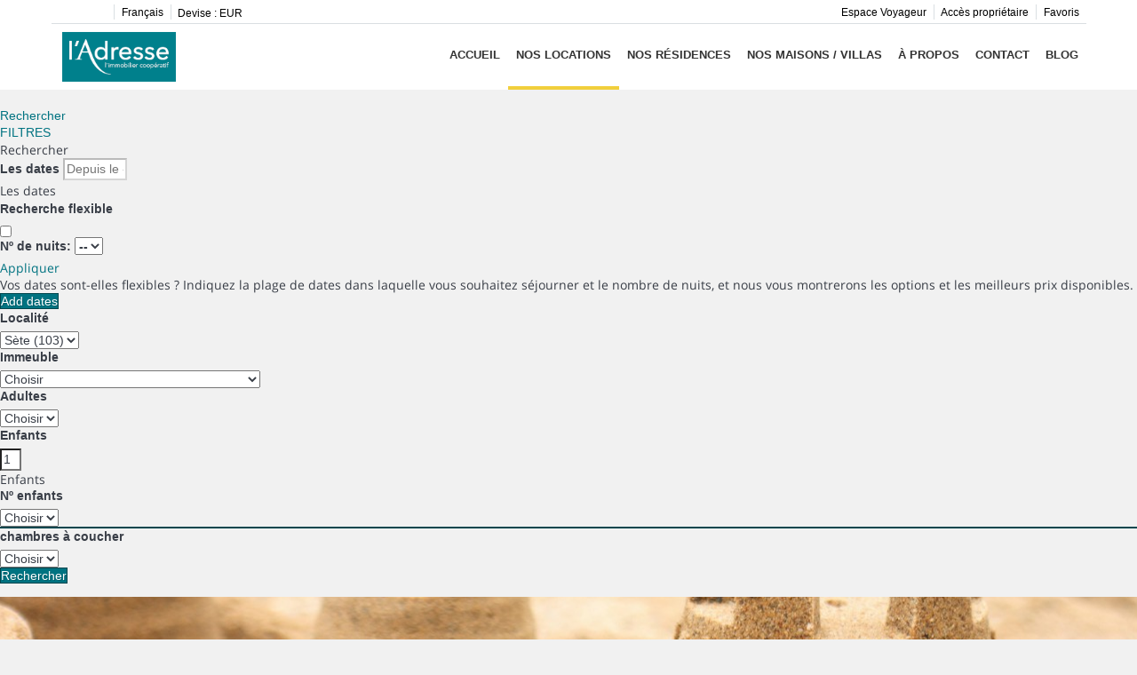

--- FILE ---
content_type: text/html; charset=utf-8
request_url: https://www.vacances-sete.com/location/locations-sete-d20755/tag-cap-saint-clair/vue-liste/
body_size: 25183
content:
<!DOCTYPE>
<html lang="fr" ontouchstart="">
  <head>
    <meta http-equiv="X-UA-Compatible" content="IE=edge" />
                <script type="text/javascript">
            if ('serviceWorker' in navigator) {
              const urlOLB = getRewriteUrl();
              const urlServiceWorker = urlOLB + 'default/js/serviceWorker/serviceWorker.js';

              navigator.serviceWorker
                .register(urlServiceWorker, { scope: './' }).then(function(registration) {
                  console.log('Service worker registration succeeded:', registration);
                }).catch(function(error) {
                  console.log('Service worker registration failed:', error);
                });
            }

            function getRewriteUrl() {
              const urlOLB = "https://www.vacances-sete.com/location/";
              const urlWeb = urlOLB.replace(/https?\:\/\//, '');
              const urlRewrite = urlWeb.substring(urlWeb.indexOf('/'));

              return urlRewrite;
            }
          </script>
                <link rel="preload" href="https://fwk.avantio.com/assets/fonts/fonts.css" as="style" onload="this.rel='stylesheet';">

                  <link rel="stylesheet" href="https://crs.avantio.com/min/?g=css&modules=redesign,default,distances-form&type=vendor&typeView=results&v=1765238406" type="text/css">
          <link rel="stylesheet" href="https://crs.avantio.com/min/?g=css&modules=redesign,default,rentals,redesign-responsive&type=main&typeView=results&v=1765238406" type="text/css">
        
        <script>
	// Define fbq function
  !function(f,b,e,v,n,t,s)
  {if(f.fbq)return;n=f.fbq=function(){n.callMethod?
  n.callMethod.apply(n,arguments):n.queue.push(arguments)};
  if(!f._fbq)f._fbq=n;n.push=n;n.loaded=!0;n.version='2.0';
  n.queue=[];t=b.createElement(e);t.async=!0;
  t.src=v;s=b.getElementsByTagName(e)[0];
  s.parentNode.insertBefore(t,s)}(window, document,'script',
  'https://connect.facebook.net/en_US/fbevents.js');
  // Set facebook pixel consent
	fbq('consent', 'revoke');

	// Define dataLayer and the gtag function.
	window.dataLayer = window.dataLayer || [];
	function gtag(){dataLayer.push(arguments);}
	// Set ad_storage and analytics_storage.
	gtag('consent', 'default', {
		'analytics_storage': 'denied',
		'ad_storage': 'denied',
    'ad_user_data': 'denied',
    'ad_personalization': 'denied',
    'personalization_storage': 'denied',
    'functionality_storage': 'denied',
    'security_storage': 'denied'
	});
	gtag('set', 'ads_data_redaction', true);
</script><!-- Google tag (gtag.js) -->
<script async src="https://www.googletagmanager.com/gtag/js?id=UA-133469127-1"></script>
<script>
  window.dataLayer = window.dataLayer || [];
  function gtag(){dataLayer.push(arguments);}
  gtag('js', new Date());

  gtag('config', 'UA-133469127-1');
</script>

<TITLE>Les Résidences du Cap Saint Clair</TITLE>
            <meta name="description" content="Appartements, studio et villas à Sète, Les meilleures offres #de#Appartements, studio et villas à Sète. Reservez en ligne de manière rapide, sûre et facile vos Appartements, studio et villas à Sète">
            <meta name="keywords" content="Location appartements, studio et villas a Sète, Location de appartements, studio et villas a Sète, Location appartements, studio et villas Sète">
            <meta name="language" content="fr">
            <meta name="viewport" content="width=device-width, initial-scale=1.0, maximum-scale=1.0, user-scalable=0" />
            <meta content=Holidays name=classification>
            <meta name="revisit-after" content="1 month">
            <meta name="rating" content="General">
            <meta name="robots" content="index,follow">
            <meta property="og:type" content="website" />
            <meta property="og:title" content="Les Résidences du Cap Saint Clair"/>
            <meta property="og:description" content="Appartements, studio et villas à Sète, Les meilleures offres #de#Appartements, studio et villas à Sète. Reservez en ligne de manière rapide, sûre et facile vos Appartements, studio et villas à Sète"/>
            <meta property="og:url" content="https://www.vacances-sete.com/location/locations-sete-d20755/tag-cap-saint-clair/"/>
            <meta property="og:image" content="https://www.vacances-sete.com/location/datosBroker/bk_corniche/imagenes/bk_corniche_cabeceraEmail.gif"/>
        <meta http-equiv="Content-Type" content="text/html; charset=utf-8"><link rel="canonical" href="https://www.vacances-sete.com/location/locations-sete-d20755/tag-cap-saint-clair/" /><link rel="alternate" hreflang="es" href="https://www.vacances-sete.com/es/alquiler/alquileres-sete-d20755/categoria-cap-saint-clair/" /><link rel="alternate" hreflang="en" href="https://www.vacances-sete.com/en/rentals/rentals-sete-d20755/tag-cap-saint-clair/" /><link rel="alternate" hreflang="it" href="https://www.vacances-sete.com/it/affitti/affitti-sete-d20755/tag-cap-saint-clair/" /><link rel="alternate" hreflang="fr" href="https://www.vacances-sete.com/location/locations-sete-d20755/tag-cap-saint-clair/" /><link rel="alternate" hreflang="de" href="https://www.vacances-sete.com/de/vermietung/vermietungen-sete-d20755/tag-cap-saint-clair/" /><!--[if lt IE 7]>
<script language="JavaScript">
function correctPNG() // correctly handle PNG transparency in Win IE 5.5 & 6.
{
  var arVersion = navigator.appVersion.split("MSIE")
  var version = parseFloat(arVersion[1])
  if ((version >= 5.5) && (document.body.filters))
    {
      for(var i=0; i<document.images.length; i++)
      {
        var img = document.images[i]
        var imgName = img.src.toUpperCase()
        if (imgName.substring(imgName.length-3, imgName.length) == "PNG")
        {
          var imgID = (img.id) ? "id='" + img.id + "' " : ""
          var imgClass = (img.className) ? "class='" + img.className + "' " : ""
          var imgTitle = (img.title) ? "title='" + img.title + "' " : "title='" + img.alt + "' "
          var imgStyle = "display:inline-block;" + img.style.cssText
          if (img.align == "left") imgStyle = "float:left;" + imgStyle
          if (img.align == "right") imgStyle = "float:right;" + imgStyle
          if (img.parentElement.href) imgStyle = "cursor:hand;" + imgStyle
          var strNewHTML = "<span " + imgID + imgClass + imgTitle
          + " style=\"" + "width:" + img.width + "px; height:" + img.height + "px;" + imgStyle + ";"
          + "filter:progid:DXImageTransform.Microsoft.AlphaImageLoader"
          + "(src=\'" + img.src + "\', sizingMethod='scale');\"></span>"
           img.outerHTML = strNewHTML
           i = i-1
          }
        }
      }
}
window.attachEvent("onload", correctPNG);
</script>
<![endif]--><script>function disabled() {}</script>
<script>
  window.jQuery || document.write('<script src="https://crs.avantio.com/default/js/jquery-3.4.1.min.js"><\/script>');
</script>
  <script src="https://www.google.com/recaptcha/api.js?render="></script>
  <script>window.recaptchaSiteKey = "";</script>
  <script>
  $(document).ready(function() {
    if (!$.cookie("acceptedCookies")) {
      document.cookie = "GA_ID=" + encodeURIComponent("UA-133469127-1") + "; Path=/; Secure";
    }
  });
  </script>
   </head>
<body>
  
      <script type="text/javascript" src="https://crs.avantio.com/default/js/lazyLoad.js" defer></script>
    
  <div id="all">

<script>
  (function () {
    var link = document.createElement('link');
    link.type = 'image/x-icon';
    link.rel = 'shortcut icon';
    link.href = '/child/assets/img/favicon.ico';
    document.getElementsByTagName('head')[0].appendChild(link);
   }());
</script>


<link rel="stylesheet" href="/app/css/its--style.css"><link rel="stylesheet" href="https://fwk.avantio.com/assets/core-7.0/css/update.css"><link rel="stylesheet" href="https://fwk.avantio.com/assets/fonts/fontlibrary/css/fontlibrary.css"><link rel="stylesheet" href="/child/assets/css/style.css"><link rel="stylesheet" href="/child/assets/css/top.css">
        <!--[if lt IE 9]>
		<script src="https://oss.maxcdn.com/html5shiv/3.7.2/html5shiv.min.js"></script>
		<script src="https://oss.maxcdn.com/respond/1.4.2/respond.min.js"></script>
        <![endif]-->
<div class="its--online-fix" data-template="3">
<div id="top">


<header id="header"  class="its--wrapper-full header-block-its-light  ">
  
  <div id="its--container_cook" data-url="https://fwk.avantio.com/services/setCookieLogs.php" style="display:none" class="its--wrapper-full cookies-block-its-light" tabindex="1">
  <div class="its--container-fluid">
    <p class="cookie_title">
      Nous nous soucions de votre vie privée    </p>
    <p class="cookie_description">
      Nous utilisons des cookies strictement nécessaires au bon fonctionnement du site web, ainsi que des cookies relatifs à l'amélioration et à la personnalisation de votre expérience, à des fins d'analyse statistique ainsi que pour vous proposer des publicités basées sur vos centres d'intérêt. Vous pouvez accepter ou refuser les cookies en cliquant sur le bouton "Tout accepter" ou "Refuser" ou, au contraire, les configurer selon vos préférences en cliquant sur le bouton "Configurer". Pour plus d'informations, vous pouvez consulter notre       <a class="enlacePolitica fwk-color"> Politique de Cookies.</a>
          </p>
    <div class="cookie_selections">
      <form id="cookies" data-bk="bk_corniche" data-lang="FR" data-url="https://fwk.avantio.com/services/getCookieInfo.php">
        <div class="cookies_actions">
          <a id="its--selectionCookies" class="fwk-color fwk-border">Configurer</a>
          <a id="its--denyCookies" class="fwk-bg fwk-color-cont ">Refuser</a>
          <a id="its--allCookies" class="fwk-bg fwk-color-cont ">Tout accepter</a>
        </div>
      </form>
    </div>
  </div>

  <div class="popup_cookies__text fwk-bg-cont" style="display: none;">
    <div class="title">
      <div class="text">Politiques des Cookies</div>
    </div>
    <div class="widget_inner">
      <div id="contentPoliticaCookies">
<p>Nous utilisons les cookies afin de fournir les services et fonctionnalités proposés sur notre site et afin d’améliorer l’expérience de nos utilisateurs. Les cookies sont des données qui sont téléchargés ou stockés sur votre ordinateur ou sur tout autre appareil.</p></div>    </div>
    <div class="cookies_actions">
      <a class="fwk-color fwk-border its--closeCookies">Fermer</a>
    </div>
  </div>

  <div class="popup_cookies fwk-bg-cont" style="display: none;">
    <div class="title">
      <div class="text">Configuration des cookies</div>
    </div>
    <form action="">
      <div class="cookies_options">
        <div class="text">En cliquant sur "Accepter les configurations", vous sauvegardez la sélection de cookies que vous avez effectuée. Si vous n'avez sélectionné aucune option, en cliquant sur ce bouton vous refusez tous les cookies.</div>
        <div class="its--row inputs">
          <div class="its--row checks">
            <div class="its--col-sm-9 cookies-description">
              <label class="tooltip"><i class="icon-right-open"></i>Nécessaires</label>
            </div>
            <div class="its--col-sm-3">
              <input id="necessary" type="checkbox" name="necessary" checked disabled/><span>Toujours activées</span>
            </div>
          </div>

          <div class="its--row description">
            <div class="its--col-sm-12">
              <p class="info-options" style="display: none;">Cookies strictement nécessaires à la fourniture d'un service ou d'un contenu demandé par l'utilisateur. Ils sont responsables d'aspects techniques tels que l'identification des enregistrements et la gestion des préférences des outils dans l'utilisation, l'interaction et la localisation de l'accès au contenu.</p>
              <div id="necessary_cookies" style="display: none;"></div>
            </div>
          </div>
          <hr>

          <div class="its--row checks">
            <div class="its--col-sm-9 cookies-description">
              <label class="tooltip"><i class="icon-right-open"></i>Fonctionnels</label>
            </div>
            <div class="its--col-sm-3">
              <input id="functionallity" class="fwk-bg-checked-before" type="checkbox" name="functionallity"/>
            </div>
          </div>
          <div class="its--row description">
            <div class="its--col-sm-12">
              <p class="info-options" style="display: none;">Les cookies fonctionnels fournissent à l'utilisateur des informations qui enrichissent son expérience de navigation comme, par exemple, l'affichage des prévisions météorologiques en fonction de sa localisation.</p>
              <div id="functionallity_cookies" style="display: none;"></div>
            </div>
          </div>
          <hr>

          <div class="its--row checks">
            <div class="its--col-sm-9 cookies-description">
              <label class="tooltip"><i class="icon-right-open"></i>Statistiques et analyses</label>
            </div>
            <div class="its--col-sm-3">
              <input id="analysis" type="checkbox" class="fwk-bg-checked-before" name="analysis"/>
            </div>
          </div>

          <div class="its--row description">
            <div class="its--col-sm-12">
              <p class="info-options" style="display: none;">Ces cookies collectent des informations relatives à l'utilisation de la page, telles que le temps passé sur la page et les contenus visités par les lecteurs, afin de mesurer leurs performances et d'améliorer la navigation.<br>
Les principaux objectifs poursuivis avec ce type de cookies sont les suivants :<br>
Permettre l'identification anonyme des utilisateurs de la navigation et, par conséquent, le comptage approximatif du nombre de visiteurs.<br>
Identifier de manière anonyme les contenus les plus visités.<br>
Savoir si l'utilisateur qui accède au site est un nouveau visiteur ou un visiteur récurrent.</p>
              <div id="analysis_cookies" style="display: none;"></div>
            </div>
          </div>

          <hr>

          <div class="its--row checks">
            <div class="its--col-sm-9 cookies-description">
              <label class="tooltip"><i class="icon-right-open"></i>Publicitaires</label>
            </div>
            <div class="its--col-sm-3">
              <input id="marketing" type="checkbox" class="fwk-bg-checked-before" name="marketing"/>
            </div>
          </div>
          <div class="its--row description">
            <div class="its--col-sm-12">
              <p class="info-options" style="display: none;">Ces cookies obtiennent des informations sur la navigation de l'utilisateur afin de gérer les espaces publicitaires et d'offrir des contenus plus pertinents et de meilleure qualité en fonction des goûts de l'utilisateur.</p>
              <div id="marketing_cookies" style="display: none;"></div>
            </div>
          </div>
          <div class="cookies_actions">
            <a id="its--closeCookies" class="fwk-color fwk-border">Fermer</a>
            <a id="its--acceptedCookies" class="fwk-bg fwk-color-cont ">Accepter les configurations</a>
          </div>
        </div>
      </div>
    </form>
  </div>
</div>    <div id="upper_header">
    <div class="its--container">
      <div class="its--row">
        <div class="its--col-xs-12">
          <div class="preheader-item-left item-social_media" id="social_media">  <ul>
          <li><a href="https://fr-fr.facebook.com/ladresse.immobilier.sete" target="_blank" class="icon-facebook"></a></li>
          <li><a href="https://twitter.com/ladresseimmo" target="_blank" class="icon-twitter"></a></li>
          <li><a href="https://www.linkedin.com/company/5092443" target="_blank" class="icon-linkedin"></a></li>
          <li><a href="https://fr.pinterest.com/ladresseimmo/" target="_blank" class="icon-pinterest"></a></li>
          <li><a href="https://www.instagram.com/ladresse_vacances_sete/" target="_blank" class="icon-instagram"></a></li>
      </ul>
<div class="separador"></div></div><div class="preheader-item-left item-idiomas" id="idiomas">
<div class="dropdown">
  <a class="btn btn-link dropdown-toggle btn-xs " id="dropdownLang" data-href="www.vacances-sete.com" data-iso="FR" data-toggle="dropdown">
    
    Français
     
      <span class="icon icon-down-open"></span>
      </a>

      <ul class="dropdown-menu dropdown-menu-right" role="languages" aria-labelledby="dropdownLang">
      <li><a data-iso="ES" tabindex="-1" href="https://www.vacances-sete.com/es/alquiler/alquileres-sete-d20755/categoria-cap-saint-clair/">Español (ES)</a></li><li><a data-iso="EN" tabindex="-1" href="https://www.vacances-sete.com/en/rentals/rentals-sete-d20755/tag-cap-saint-clair/">English (UK)</a></li><li><a data-iso="IT" tabindex="-1" href="https://www.vacances-sete.com/it/affitti/affitti-sete-d20755/tag-cap-saint-clair/">Italiano</a></li><li><a data-iso="DE" tabindex="-1" href="https://www.vacances-sete.com/de/vermietung/vermietungen-sete-d20755/tag-cap-saint-clair/">Deutsch</a></li>    </ul>
  </div><div class="separador"></div></div><div class="preheader-item-left item-multimoneda" id="multimoneda">    <div class="dropdown currency">
      <div class="dropdown-toggle" data-toggle="dropdown" data-qa="currency_selector">
        <span>Devise :</span>
        <span id="select_monedas">EUR</span>
        <span class="icon icon-down-open"></span>
      </div>
      <div class="contenedor_dropDown">
        <ul class="dropdown-menu arrow_box_dropdown">
          <li class="title">
            <b>Choisissez votre devise</b>
          </li>

                      <li>
              <a href="javascript:setCookieCurrency('www.vacances-sete.com', 'bk_corniche', 978, 1);">
                <span>EUR</span><span class="simboloMoneda">€</span> 
              </a>
            </li>
                      <li>
              <a href="javascript:setCookieCurrency('www.vacances-sete.com', 'bk_corniche', 826, 1);">
                <span>GBP</span><span class="simboloMoneda">£</span> 
              </a>
            </li>
                      <li>
              <a href="javascript:setCookieCurrency('www.vacances-sete.com', 'bk_corniche', 840, 1);">
                <span>USD</span><span class="simboloMoneda">US$</span> 
              </a>
            </li>
                  </ul>
      </div>
    </div>
</div><div class="preheader-item-right item-favoritosMarkup" id="favoritosMarkup">

  <a href="https://www.vacances-sete.com/location/favoris/" class="btn btn-link btn-xs">
    <span class="contentFavoritos"><i class="icon icon-heart-filled "></i></span> Favoris  </a>
<div class="separador"></div></div><div class="preheader-item-right item-login">
<a href="https://www.vacances-sete.com/acces-proprietaire" class="btn btn-link btn-xs">Accès propriétaire</a>
<div class="separador"></div></div><div class="preheader-item-right item-intranet" id="intranet"> 

  <a href="/fr/intranet" class="btn btn-link btn-xs intranet-user"><i class="icon-user"></i> Espace Voyageur</a>

</div>        </div>
      </div>
    </div>
  </div>
  
  <div id="lower_header">
    <div class="its--container">
      <div class="its--row">
        <div id="logo" class=" its--col-sm-3 its--col-xs-9 ">
        <a href='https://www.vacances-sete.com/'><img src='/child/assets/img/logo.png' alt='L’ADRESSE – AGENCE LA CORNICHE Service Locations Saisonnières' /></a>          
        </div>
        <div id="toggle_nav" class=" visible-xs-inline-block its--col-xs-3  visible-xs-inline-block  navbar navbar-default">
          <button id="navegacion_btn" type="button" class="navbar-toggle collapsed " data-toggle="collapse" data-target="#main-nav">
            <span class="sr-only">Menu</span>
            <span class="icon-bar"></span>
            <span class="icon-bar"></span>
            <span class="icon-bar"></span>
          </button>
        </div>
                <div id="mobile_menu">
                    <span id="navegacion_close" class="icon-cancel"></span>
                    <ul class="nav navbar-nav">
            <li id="nav-inicio" ><a  href="https://www.vacances-sete.com" >Accueil</a></li><li id="nav-alquiler" class='its--item_active'><a  href="https://www.vacances-sete.com/location/location-locations-d0/" >Nos Locations</a></li><li id="nav-residencias" ><a  href="https://www.vacances-sete.com/residences/" >Nos Résidences</a></li><li id="nav-villas" ><a  href="https://www.vacances-sete.com/location/location-villas-c2/" >Nos Maisons / Villas</a></li><li id="nav-nosotros" ><a  href="https://www.vacances-sete.com/a-propos/" >À propos</a></li><li id="nav-contacto" ><a  href="https://www.vacances-sete.com/contact/" >Contact</a></li><li id="nav-blog" ><a target="_blank" href="https://blog.vacances-sete.com/" >Blog</a></li>          </ul>
          <ul class="nav navbar-nav">
            <div class="preheader-item-left item-social_media" id="social_media">  <ul>
          <li><a href="https://fr-fr.facebook.com/ladresse.immobilier.sete" target="_blank" class="icon-facebook"></a></li>
          <li><a href="https://twitter.com/ladresseimmo" target="_blank" class="icon-twitter"></a></li>
          <li><a href="https://www.linkedin.com/company/5092443" target="_blank" class="icon-linkedin"></a></li>
          <li><a href="https://fr.pinterest.com/ladresseimmo/" target="_blank" class="icon-pinterest"></a></li>
          <li><a href="https://www.instagram.com/ladresse_vacances_sete/" target="_blank" class="icon-instagram"></a></li>
      </ul>
<div class="separador"></div></div><div class="preheader-item-left item-idiomas" id="idiomas">
<div class="dropdown">
  <a class="btn btn-link dropdown-toggle btn-xs " id="dropdownLang" data-href="www.vacances-sete.com" data-iso="FR" data-toggle="dropdown">
    
    Français
     
      <span class="icon icon-down-open"></span>
      </a>

      <ul class="dropdown-menu dropdown-menu-right" role="languages" aria-labelledby="dropdownLang">
      <li><a data-iso="ES" tabindex="-1" href="https://www.vacances-sete.com/es/alquiler/alquileres-sete-d20755/categoria-cap-saint-clair/">Español (ES)</a></li><li><a data-iso="EN" tabindex="-1" href="https://www.vacances-sete.com/en/rentals/rentals-sete-d20755/tag-cap-saint-clair/">English (UK)</a></li><li><a data-iso="IT" tabindex="-1" href="https://www.vacances-sete.com/it/affitti/affitti-sete-d20755/tag-cap-saint-clair/">Italiano</a></li><li><a data-iso="DE" tabindex="-1" href="https://www.vacances-sete.com/de/vermietung/vermietungen-sete-d20755/tag-cap-saint-clair/">Deutsch</a></li>    </ul>
  </div><div class="separador"></div></div><div class="preheader-item-left item-multimoneda" id="multimoneda">    <div class="dropdown currency">
      <div class="dropdown-toggle" data-toggle="dropdown" data-qa="currency_selector">
        <span>Devise :</span>
        <span id="select_monedas">EUR</span>
        <span class="icon icon-down-open"></span>
      </div>
      <div class="contenedor_dropDown">
        <ul class="dropdown-menu arrow_box_dropdown">
          <li class="title">
            <b>Choisissez votre devise</b>
          </li>

                      <li>
              <a href="javascript:setCookieCurrency('www.vacances-sete.com', 'bk_corniche', 978, 1);">
                <span>EUR</span><span class="simboloMoneda">€</span> 
              </a>
            </li>
                      <li>
              <a href="javascript:setCookieCurrency('www.vacances-sete.com', 'bk_corniche', 826, 1);">
                <span>GBP</span><span class="simboloMoneda">£</span> 
              </a>
            </li>
                      <li>
              <a href="javascript:setCookieCurrency('www.vacances-sete.com', 'bk_corniche', 840, 1);">
                <span>USD</span><span class="simboloMoneda">US$</span> 
              </a>
            </li>
                  </ul>
      </div>
    </div>
</div><div class="preheader-item-right item-favoritosMarkup" id="favoritosMarkup">

  <a href="https://www.vacances-sete.com/location/favoris/" class="btn btn-link btn-xs">
    <span class="contentFavoritos"><i class="icon icon-heart-filled "></i></span> Favoris  </a>
<div class="separador"></div></div><div class="preheader-item-right item-login">
<a href="https://www.vacances-sete.com/acces-proprietaire" class="btn btn-link btn-xs">Accès propriétaire</a>
<div class="separador"></div></div><div class="preheader-item-right item-intranet" id="intranet"> 

  <a href="/fr/intranet" class="btn btn-link btn-xs intranet-user"><i class="icon-user"></i> Espace Voyageur</a>

</div>          </ul>
        </div>
                <div id="navigation" class=" its--col-sm-9 its--col-xs-12 ">
          <nav class="navbar navbar-default" role="navigation">
            <div class="collapse navbar-collapse" id="main-nav">
              <ul class="nav navbar-nav">
                <li id="nav-inicio" ><a  href="https://www.vacances-sete.com" >Accueil</a></li><li id="nav-alquiler" class='its--item_active'><a  href="https://www.vacances-sete.com/location/location-locations-d0/" >Nos Locations</a></li><li id="nav-residencias" ><a  href="https://www.vacances-sete.com/residences/" >Nos Résidences</a></li><li id="nav-villas" ><a  href="https://www.vacances-sete.com/location/location-villas-c2/" >Nos Maisons / Villas</a></li><li id="nav-nosotros" ><a  href="https://www.vacances-sete.com/a-propos/" >À propos</a></li><li id="nav-contacto" ><a  href="https://www.vacances-sete.com/contact/" >Contact</a></li><li id="nav-blog" ><a target="_blank" href="https://blog.vacances-sete.com/" >Blog</a></li>              </ul>
            </div>
          </nav>
        </div>
              </div>
    </div>
  </div>
</header>
</div>
 <main id="main" class="its--wrapper-full">
	<div class="its--container-fluid">
		<div class="its--row">
			<div class="its--col-md-12">
				<!-- aquí se abre #centro -->
	<script type="text/javascript">
var xajaxRequestUri="https://www.vacances-sete.com/location/gestorFormulario.php";
var xajaxDebug=false;
var xajaxStatusMessages=false;
var xajaxWaitCursor=true;
var xajaxDefinedGet=0;
var xajaxDefinedPost=1;
var xajaxLoaded=false;
function xajax_buscando(){return xajax.call("buscando", arguments, 1);}
function xajax_resultados(){return xajax.call("resultados", arguments, 1);}
function xajax_edadesninyos(){return xajax.call("edadesninyos", arguments, 1);}
function xajax_edadesninyos2(){return xajax.call("edadesninyos2", arguments, 1);}
function xajax_calculaDispoLE(){return xajax.call("calculaDispoLE", arguments, 1);}
function xajax_calculaPrecio(){return xajax.call("calculaPrecio", arguments, 1);}
function xajax_showTarifas(){return xajax.call("showTarifas", arguments, 1);}
function xajax_appendTarifa(){return xajax.call("appendTarifa", arguments, 1);}
function xajax_appendDescuento(){return xajax.call("appendDescuento", arguments, 1);}
function xajax_showPeriodos(){return xajax.call("showPeriodos", arguments, 1);}
function xajax_calculaPrecioHotel(){return xajax.call("calculaPrecioHotel", arguments, 1);}
function xajax_refrescaCombos(){return xajax.call("refrescaCombos", arguments, 1);}
function xajax_autoComplete(){return xajax.call("autoComplete", arguments, 1);}
function xajax_insertaFavorito(){return xajax.call("insertaFavorito", arguments, 1);}
function xajax_codigoPromocional(){return xajax.call("codigoPromocional", arguments, 1);}
function xajax_guardaValoracionUtil(){return xajax.call("guardaValoracionUtil", arguments, 1);}
function xajax_getURLBusqueda(){return xajax.call("getURLBusqueda", arguments, 1);}
function xajax_getURLForm(){return xajax.call("getURLForm", arguments, 1);}
function xajax_setCookieCurrency(){return xajax.call("setCookieCurrency", arguments, 1);}
function xajax_enviaContacto(){return xajax.call("enviaContacto", arguments, 1);}
function xajax_calculaPrecioReserva(){return xajax.call("calculaPrecioReserva", arguments, 1);}
function xajax_changeUrlResultados(){return xajax.call("changeUrlResultados", arguments, 1);}
function xajax_sendByEmail(){return xajax.call("sendByEmail", arguments, 1);}
	</script>
	<script type="text/javascript" src="https://crs.avantio.com/default/js/xajax/xajax_js/xajax.js"></script>
	<script type="text/javascript">
window.setTimeout(function () { if (!xajaxLoaded) { alert('Error: the xajax Javascript file could not be included. Perhaps the URL is incorrect?\nURL: ./default/js/xajax/xajax_js/xajax.js'); } }, 6000);
	</script>
<script language="javascript">function openWindow() {}</script><div id='centro' class='bk_corniche_busqueda'>  
<div id="sombra2" class="sombra_miniform">
    <div id="contenedor" class="contenedor_sidebar ">
        <div id="nuevosFiltros">
            <div id="filter_busqueda" class="bloque_filter" >
                <a href="javascript:void(0)" onclick="getNuevaBusqueda()"><i class="icon icon-search"></i>Rechercher</a>
            </div>
            <div id="filter_features" class="bloque_filter" >
                <a href="javascript:void(0)" onclick="getNuevosFiltros()"><i class="icon icon-filter"></i>FILTRES</a>
            </div>
        </div>
        <div id="formulario_resultados">
            <div class="bloque_title">
                Rechercher                <i class="icon icon-close" onclick="ocultaBusqueda()"></i>
            </div>
            <form name="formBusquedaAlquileres" id="formBusquedaAlquileres" method="POST" action="resultadosBusqueda.php?FRMClase=&FRMPais=&FRMZona=&FRMRegion=&FRMProvincia=&FRMDestino=20755&FRMBarrio=&FRMNombre=&FRMEdificio=&bk=bk_corniche&Idioma=FR&bk=bk_corniche&Idioma=FR-W2557BCPZD20755AIFR.html">
                <INPUT type="hidden" name="skin" value='redesign'>
                <INPUT type="hidden" name="galeriaDinamica" value="1" id="galeriaDinamica">
                <INPUT type="hidden" name="multiphoto" value="1" id="multiphoto">
                <INPUT type="hidden" name="FRMNuevaBusqueda" value='SI'>
                <INPUT type="hidden" name="FRMMiniBusqueda" value='SI'>
                <INPUT type="hidden" name="FORMULARIO" value=''>
                <INPUT type="hidden" name="FRMPurpose" id="FRMPurpose" value='ALQUILER'>
                <INPUT type="hidden" name="bk"  id="bk" value='bk_corniche'>
                <INPUT type="hidden" name="idbk"  id="idbk" value='2557'>
                <INPUT type="hidden" name="Idioma" id="Idioma" value='FR'>
                <INPUT type="hidden" name="EdadesNinyos" id="EdadesNinyos" value=''>
                <INPUT type="hidden" name="esBk2"  id="esBk2" value=''>
                <INPUT type="hidden" name="FRMRegion" value="" id="FRMRegion">
                <INPUT type="hidden" name="FRMNombre" id="FRMNombre" value='' >
                <INPUT type="hidden" name="FRMOrden" id="FRMOrden" value="" >
                                                <INPUT type="hidden" name="BusquedaPor" value="ZONAS-REGIONES" id="BusquedaPor">
                <INPUT type="hidden" name="tiposPlural" id="tiposPlural" value='appartements-studio-villas'>
                <INPUT type="hidden" name="ES_MINIFORM" id="ES_MINIFORM" value='1'>
                <INPUT type="hidden" name="show_filtro" id="show_filtro" value='0'>
                <INPUT type="hidden" name="EDAD_MAXIMA_NINYO" id="EDAD_MAXIMA_NINYO" value='14'>

                <INPUT type="hidden" name="seleccionObligadaZona"  id="seleccionObligadaZona" value='0'>
                <INPUT type="hidden" name="seleccionObligadaProvincia"  id="seleccionObligadaProvincia" value='0'>
                <INPUT type="hidden" name="seleccionObligadaRegionProvincia"  id="seleccionObligadaRegionProvincia" value='0'>
                <INPUT type="hidden" name="seleccionObligadaPoblacion"  id="seleccionObligadaPoblacion" value='0'>
                <INPUT type="hidden" name="seleccionObligadaTipo"  id="seleccionObligadaTipo" value='0'>

                <INPUT type="hidden" name="filtroNombre"  id="filtroNombre" value='1'>
                <INPUT type="hidden" name="filtroZonas"  id="filtroZonas" value='0'>
                <INPUT type="hidden" name="filtroRegionProvincia" id="filtroRegionProvincia" value='0'>
                <INPUT type="hidden" name="filtroProvincia" id="filtroProvincia" value='0'>
                <INPUT type="hidden" name="filtroDestino" id="filtroDestino" value='1'>
                <INPUT type="hidden" name="filtroBarrio" id="filtroBarrio" value='0'>
                <INPUT type="hidden" name="filtroClase" id="filtroClase" value='1'>
                <INPUT type="hidden" name="filtroUrbaEdif" id="filtroUrbaEdif" value='1'>
                <INPUT type="hidden" name="filtroCategoria" id="filtroCategoria" value='1'>
                <INPUT type="hidden" name="formularioPreferencias" id="formularioPreferencias" value='1'>

                <INPUT type="hidden" name="errorBusquedaDestino"  id="errorBusquedaDestino" value='Vous devez sélectionner une localitè'>
                <INPUT type="hidden" name="errorBusquedaProvincia"  id="errorBusquedaProvincia" value='Vous devez sélectionner un département'>
                <INPUT type="hidden" name="errorBusquedaRegionProvincia"  id="errorBusquedaRegionProvincia" value='Vous devez sélectionner une région-département'>
                <INPUT type="hidden" name="errorBusquedaZona"  id="errorBusquedaZona" value='Vous devez sélectionner une région'>
                <INPUT type="hidden" name="errorBusquedaTipo"  id="errorBusquedaTipo" value='Veuillez introduire le type d'hébergement'>
                <INPUT type="hidden" name="errorBusquedaAdultos"  id="errorBusquedaAdultos" value="S´il vous plaît, introduisez un nombre de personnes">
                <INPUT type="hidden" name="errorBusquedaNinyos"  id="errorBusquedaNinyos" value="Veuillez introduire l´âge des enfants">
                <INPUT type="hidden" name="cargandoDatos"  id="cargandoDatos" value='Données de chargement...'>
                <INPUT type="hidden" name="urlAlquiler"  id="urlAlquiler" value='location'>
                <INPUT type="hidden" name="urlAlq"  id="urlAlq" value='location'>
                <INPUT type="hidden" name="urlVac"  id="urlVac" value='de-vacances'>
                <INPUT type="hidden" name="textoMetasEn"  id="textoMetasEn" value='a'>
                <INPUT type="hidden" name="i18tiposPlural"  id="i18tiposPlural" value="1/appartements;2/villas;3/hotels;4/apparhotels;6/appartements;7/locaux-commerciaux;9/gîte-ruraux;10/garages;13/chalets;14/studio;19/maisons;20/chalets;21/bungalows;22/domaine;27/mobile-home;28/chambres-hotes;29/apparts-au-dernier-étage;30/cession-de-bail;31/bateaux;32/résidences;33/maisons-mitoyennes;34/séjours-à-la-ferme;35/trullo;36/Cabanes;">
                <INPUT type="hidden" name="formatoUrl"  id="formatoUrl" value=1>
                <INPUT type="hidden" name="texto_todos"  id="texto_todos" value='Tous'>
                <INPUT type="hidden" name="texto_sin_categorias"  id="texto_sin_categorias" value='Sans catégories'>
                <INPUT type="hidden" name="PreferenciasAvanzadas"  id="PreferenciasAvanzadas" value='Plus options'>
                <INPUT type="hidden" name="OcultarPreferenciasAvanzadas"  id="OcultarPreferenciasAvanzadas"  value='Cacher les préférences'>
                <INPUT type="hidden" name="Seleccionar"  id="Seleccionar"  value='Choisir'>
                <INPUT type="hidden" name="Margen_inicio_reserva"  id="Margen_inicio_reserva"  value='4'>
                <INPUT type="hidden" name="release_time_zone"  id="release_time_zone"  value=''>
                <INPUT type="hidden" name="RELEASE_MIN_PROPIEDAD"  id="RELEASE_MIN_PROPIEDAD"  value=''>
                <INPUT type="hidden" name="regional_conf_locale"  id="regional_conf_locale"  value=''>
                <INPUT type="hidden" name="limitMonths"  id="limitMonths"  value='24'>
                <input type="hidden" name="formSidebar" id="formSidebar" value="1"/>
                <input type="hidden" name="gridview_type" id="gridview_type" value="0"/>
                <input type="hidden" name="datePickerFormat" id="datePickerFormat" value="dd/mm/yy"/>
                <input type="hidden" name="firstDayOfWeek" id="firstDayOfWeek" value="1"/>
                <input type="hidden" name="tipoVista" id="tipoVista" value="1"/>
                <INPUT type="hidden" name="lockedRed" id="lockedRed" value="0">
                <INPUT type="hidden" name="halfDay" id="halfDay" value="0">
                <INPUT type="hidden" name="APP_PROTO"  id="APP_PROTO" value='https:'>
                <INPUT type="hidden" name="flexible-search" id="flexible-search" value="1">
                                <INPUT type="hidden" name="UrlOnline"  id="UrlOnline" value='1'>
                <INPUT type="hidden" name="rutaRewriteOnline"  id="rutaRewriteOnline" value='www.vacances-sete.com'>
                <INPUT type="hidden" name="mostrar_favoritos"  id="mostrar_favoritos" value='1'>

                                <input type="hidden" name="FRMDormitorios" id="FRMDormitorios" class="targetRoomInput" value="0">
                                        <input type="hidden" id="FRMNinyos" name="FRMNinyos" id="FRMNinyos" value=""/>
                                                <fieldset id="miniform_online" >
                    <div id="form_minRespo">
                                                                <div class="dates">
                            <label class="label-title" for="travel-period">
                                <span class="buscarPor">Les dates</span>
                            </label>
                            <span class="custom-input">
                                <input placeholder="Depuis le - Jusqu'au" name="travel-period" id="travel-period" type="text" class="buscador_home_input_dia resultados" value="" onclick="showDates()" size="8" readonly="true" disabled />
                            </span>
                            <input data-translation="Depuis le" name="FRMEntrada" id="FRMEntrada" type="hidden" value="" readonly="true" />
                            <input data-translation="Jusqu'au" name="FRMSalida" id="FRMSalida" type="hidden" value="" readonly="true" />
                            <input data-translation="nuit,nuits" name="FRMNoches" id="FRMNoches" type="hidden" value="" readonly="true" />
                            <div id="container_dates">
                                <div class="bloque_title">
                                    Les dates                                    <i class="icon icon-close" onclick="hideDates()"></i>
                                </div>
                                <div class="bloque_container">
                                    <div id="flexible-search-container">
    <div class="flexible-search-form">
        <div class="form-input-container">
            <div class="box-flexible-search fwk-bg">
                <div class="fwk-color item-box"></div>
                <i class="icon icon-arrow-left"></i>
            </div>
            <div class="form-input-container-header">
                <label class="flexible-search-label">
                    Recherche flexible                    <svg id="fs-icon-info" width="16px" height="16px" viewBox="0 0 16 16" version="1.1" xmlns="http://www.w3.org/2000/svg" xmlns:xlink="http://www.w3.org/1999/xlink">
                        <g id="svg-icon-info" stroke="none" stroke-width="1" fill="none" fill-rule="evenodd">
                            <g transform="translate(-528.000000, -790.000000)" class="fwk-color">
                                <g id="Calendar" transform="translate(339.000000, 457.000000)">
                                    <g id="Icon/Tooltip/Corporative" transform="translate(189.000000, 333.000000)">
                                        <g id="Info-Icon/Small">
                                            <path d="M8,16 C12.4184889,16 16,12.4183111 16,8 C16,3.58168889 12.4184889,0 8,0 C3.58151111,0 0,3.58168889 0,8 C0,12.4183111 3.58151111,16 8,16 Z" id="Info-Icon" fill-rule="nonzero" opacity="0.198716518"></path>
                                            <path d="M8.35555556,3.55555556 C8.94478222,3.55555556 9.42222222,4.06579297 9.42222222,4.6951567 C9.42222222,5.32452042 8.94478222,5.83475783 8.35555556,5.83475783 C7.76632889,5.83475783 7.28888889,5.32452042 7.28888889,4.6951567 C7.28888889,4.06579297 7.76632889,3.55555556 8.35555556,3.55555556 Z M8,6.3665717 C9.06666667,6.3665717 9.32536889,7.03893637 9.20590222,7.86841406 L8.71111111,11.3048433 C8.71111111,11.3048433 9.06666667,11.3048433 9.77777778,10.9249763 C9.77777778,10.9249763 9.42222222,12.4444444 8,12.4444444 C6.93333333,12.4444444 6.67463111,11.7720798 6.79409778,10.9426021 L7.28888889,7.50617284 C7.28888889,7.50617284 6.93333333,7.50617284 6.22222222,7.88603989 C6.22222222,7.88603989 6.57777778,6.3665717 8,6.3665717 Z" id="Info-i" fill-rule="nonzero"></path>
                                        </g>
                                    </g>
                                </g>
                            </g>
                        </g>
                    </svg>
                </label>
                <div class="switch-button-wrapper">
                    <input type="checkbox" id="toggle-flexible-search" onclick="toggleFlexibleSearch()">
                    <span class="switch-button">
                        <span class="switch-button-inside"></span>
                    </span>
                </div>
            </div>
        </div>
        <div class="form-input-container">
            <label for="select-nights" class="form-input-night">
                <span>Nº de nuits:</span>
                <select name="select-nights" onchange="onChangeNights()">
                    <option > -- </option>                </select>
            </label>
            <div class="button-apply-search" onclick="hideDatePicker()">
                <span class="fwk-color">Appliquer</span>
            </div>
        </div>
    </div>
    <div class="flexible-search-info-container">
        <div>
            <i class="icon icon-cancel"></i>
        </div>
        <div class="flexible-search-info-main">
            <span class="flexible-search-info-title">Vos dates sont-elles flexibles ?</span>
            <span class="flexible-search-info-text">Indiquez la plage de dates dans laquelle vous souhaitez séjourner et le nombre de nuits, et nous vous montrerons les options et les meilleurs prix disponibles.</span>
        </div>
    </div>
</div>                                </div>
                                <div id="bt_act" class="botonR_fondo">
                                    <a href="javascript:void(0);"  border="0" onclick="javascript:hideDates(true)" id="btn_fechas" tabindex="8">Add dates</a>
                                </div>
                            </div>
                        </div>
                                                                        
                
                
            
            
                <div class="geos">
            <label class="listado_geo localidad label-title" style='display:'>
                <span class='buscarPor'>Localité</span>
            </label>
            <span class="select_online">
                <div class="picker_select" >
                    <span class="select">
                        <select id="FRMDestino"  name="FRMDestino" tabindex="7" onChange="javascript:ejecutaXAJAX('FRMDestino');">
                            <option value=''>Choisir</option><option value='20755' SELECTED>Sète (103)</option>                        </select>
                    </span>
                </div>
            </span>
        </div>
                                <div class="geos">
            <label class="listado_geo Edificio label-title">
                <span class='buscarPor'>Immeuble</span>
            </label>
            <span class="select_online">
                <div class="picker_select">
                    <span class="select">
                        <select name="FRMEdificio" id="FRMEdificio" onChange="javascript:ejecutaXAJAX('FRMEdificio');">
                            <option value=''>Choisir</option><option value='37631'>AGORA</option><option value='37644'>CAP CORNICHE</option><option value='37808'>CAP SAINT LOUIS</option><option value='37811'>CASTELMARE</option><option value='112538'>CHABANETTE</option><option value='37817'>CLAIR AZUR</option><option value='89112'>HORIZON 360</option><option value='38259'>HORIZON MARIN</option><option value='37888'>LA BELLE VIE</option><option value='37819'>LA CORNICHE</option><option value='104877'>LA CORVETTE</option><option value='38162'>LA CROISETTE</option><option value='38274'>LA GRANDE PINEDE</option><option value='125354'>LA PLAGE DE ST CLAIR II</option><option value='38276'>LA VIGIE</option><option value='37896'>LE DOMAINE DU GOLFE</option><option value='38190'>LE FRANCE</option><option value='117123'>LE PROVENCE</option><option value='37634'>LES BALCONS DE LA MER</option><option value='37637'>LES CALANQUES DE SAINT CLAIR</option><option value='37814'>LES CHANTERELLES</option><option value='37901'>LES CLAIRES MARINES</option><option value='38255'>LES GRANGETTES</option><option value='38257'>LES JARDINS DE LA MER</option><option value='38241'>LES MARCHES DU SOLEIL</option><option value='38205'>LES MARINES D'ANTARES</option><option value='37881'>LES NAUTIQUES DE SAINT CLAIR</option><option value='125653'>LES OLIVIERS</option><option value='38254'>LES TENNIS DE CASTELMARE</option><option value='36098'>LES TERRASSES DE LA MEDITERRANEE</option><option value='38264'>LES TERRASSES DE LA MER</option><option value='37874'>PARC SAINT CLAIR</option><option value='36151'>ROYAL VILLEROY</option><option value='38182'>SAINT MAURICE</option><option value='126459'>Villa CHABANETTE</option><option value='129518'>Villa FORT DES CRANS </option><option value='89355'>VILLA NILGIRIS</option>                        </select>
                    </span>
                </div>
            </span>
        </div>
                                
                                            <div class="adultos people">
                            <label for="FRMAdultos" class="label-title">Adultes</label>
                            <span class="select_online">
                                <div class="personas_select" >
                                    <span class="select">
                                        <select name="FRMAdultos" id="FRMAdultos"  class="select" onchange="javascript:cambiaAdultos();"><option value="">Choisir</option><option value="1" >1</option><option value="2" >2</option><option value="3" >3</option><option value="4" >4</option><option value="5" >5</option><option value="6" >6</option><option value="7" >7</option><option value="8" >8</option><option value="9" >9</option><option value="10" >10</option></select>
                                    </span>
                                </div>
                            </span>
                        </div>
                        <div class="ninyos people">
                            <label for="counterNinyos" class="label-title">Enfants</label>
                            <span class="select_online">
                                <div class="personas_select" >
                                    <span class="select">
                                        <input id="counterNinyos" type="text" class="" value="1" onclick="muestraCapaNinyos()"  size="2" readonly="true"/>
                                    </span>
                                </div>
                            </span>

                            <div id="container_edadesNinyos">
                                <div class="bloque_title">
                                    Enfants                                    <i class="icon icon-close" onclick="ocultaNinyos()"></i>
                                </div>
                                <div class="bloque_container">
                                    <label class="label-title">Nº enfants</label>
                                    <div class="flecha_select">
                                        <select id="numEdadesNinyos" class="select" onChange="cambiaNinyos()"><option value="">Choisir</option><option value="1" >1</option><option value="2" >2</option><option value="3" >3</option><option value="4" >4</option><option value="5" >5</option><option value="6" >6</option></select>
                                    </div>
                                    <div id="capa_edades">
                                        <div id='boton_ninyos'></div>
                                    </div>
                                </div>
                            </div>
                        </div>
                    <div class="habitaciones">
  <label class="label-title">chambres à coucher</label>
  
  
  <div class="select_online">
    <span class="select">
      <select class="select" id="FRMDormitorios_miniform" onchange="javascript:cambiaDormitorios();">
        <option selected value="0">Choisir</option><option  value="1">1</option><option  value="2">2</option><option  value="3">3</option><option  value="4">4</option><option  value="5">5</option><option  value="6">6</option><option  value="7">7</option><option  value="8">8+</option>      </select>
    </span>
  </div>
</div>                    <div class="alerts">
                        <div class="alert-box">
                            <i class='icon-info-circled'></i>
                            <span></span>
                        </div>
                    </div>
                    <div id="bt_act" class="botonR_fondo">
                        <a href="javascript:void(0);"  border="0" onclick="javascript:enviaForm(true)" id="btn_busqueda" tabindex="8">Rechercher</a>
                    </div>
                  </div>
                </fieldset>
            </form>
        </div>
        <div id="background">
                        <div class="overlay">
            </div>
        </div>
        <div id="wrapper_map">
            <div class="header_order_print_map">
                <ul id="result-selector-map" class="result-selector">
                                            <li class="items fa fa-th icon icon-grid"><span>Grille</span></li>
                                        
                                         
                                    </ul>
            </div>
            <div id="wrapper_map2">
                <div id="map_canvas" class="result_sidebar">
                    <div id="loading-map">
                        <div class="fwk-border spinner"></div>
                        <div class="fwk-border spinner-active"></div>
                    </div>
                </div>
            </div>
        </div>
        <div id="contenido" class="contenido_sidebar">
            <div id="bloque_contenido_sidebar">
                <div id="bloque_sidebar">
                    <div class="titulo_filtros">
                        <span>FILTRES</span>
                        <span id="show_filtros">FILTRES<i class="icon icon-down-open"></i></span>
                    </div>
                    <div class="bloque_title">
                        FILTRES                        <i class="icon icon-close" onclick="ocultaFiltros()"></i>
                    </div>                    
                    	                <div id="mini_print">
                		<fieldset id="filtros">
                            <div class="clean-all"><a onclick="javascript:cleanAll()">Nouvelle recherche</a></div>
                        <div class="box_filtros">
    <div  class="referencia_top referencia">
        <div class="titulo_sidebar sec_sidebar">Nº RÉFÉRENCE / NOM</div>
        <input id="FRMNombreSidebar" value="" tabindex="25" onkeyup="if(pulsaIntro(event) && document.getElementById('FRMNombreSidebar').value!=null && document.getElementById('FRMNombreSidebar').value!='')enviaForm(false, true);" placeholder="Rechercher">
        <div  class="busqueda"><a href="javascript:enviaForm(false, true);"></a></div>
    </div>
</div>
<div class="box_filtros">
  <div class="titulo_sidebar sec_sidebar">TYPE DE LOGEMENT</div>
  <img id='cargandoTipos' src="https://crs.avantio.com/default/imagenes/loading_bar.gif" style='display:none'/>
  <ul id="tipo" style='display:'>
          <li><input form="formBusquedaAlquileres" onclick="javascript:enviaForm()" id="todos" name="FRMClase" type="radio" tabindex="9" value="" checked/><label for="todos">Tous</label></li>
              <li><input form="formBusquedaAlquileres" onclick="javascript:enviaForm()" id="1" name="FRMClase" type="radio" tabindex="9" value="1"/><label for="1">Appartement</label></li>
          <li><input form="formBusquedaAlquileres" onclick="javascript:enviaForm()" id="14" name="FRMClase" type="radio" tabindex="9" value="14"/><label for="14">Studio</label></li>
          <li><input form="formBusquedaAlquileres" onclick="javascript:enviaForm()" id="2" name="FRMClase" type="radio" tabindex="9" value="2"/><label for="2">Villa</label></li>
      </ul>
</div><div class="box_filtros full">
  <div class="titulo_sidebar sec_sidebar">Catégorie</div>
  <img id='cargandoCategorias' src="https://crs.avantio.com/default/imagenes/loading_bar.gif" style='display:none'/>
  <ul id="categorias" style='display:block'>
        <li id ="cat1548">
      <input form="formBusquedaAlquileres" id="cat-1548" name="cat-1548" type="checkbox" class="checkbox" value="1548" checked/>
      <label for="cat-1548">
        Cap Saint Clair      </label>
    </li>
        <li id ="cat1547">
      <input form="formBusquedaAlquileres" id="cat-1547" name="cat-1547" type="checkbox" class="checkbox" value="1547"/>
      <label for="cat-1547">
        Criques de la Corniche      </label>
    </li>
        <li id ="cat1546">
      <input form="formBusquedaAlquileres" id="cat-1546" name="cat-1546" type="checkbox" class="checkbox" value="1546"/>
      <label for="cat-1546">
        Môle Saint Louis      </label>
    </li>
        <li id ="cat1551">
      <input form="formBusquedaAlquileres" id="cat-1551" name="cat-1551" type="checkbox" class="checkbox" value="1551"/>
      <label for="cat-1551">
        Mont Saint Clair      </label>
    </li>
        <li id ="cat1552">
      <input form="formBusquedaAlquileres" id="cat-1552" name="cat-1552" type="checkbox" class="checkbox" value="1552"/>
      <label for="cat-1552">
        Plage de Villeroy      </label>
    </li>
        <li id ="cat1549">
      <input form="formBusquedaAlquileres" id="cat-1549" name="cat-1549" type="checkbox" class="checkbox" value="1549"/>
      <label for="cat-1549">
        Plage du Lazaret      </label>
    </li>
      </ul>
</div><div class="box_filtros">
    <div class="titulo_sidebar sec_sidebar">chambres à coucher</div>
    <div id="filter-bathrooms">
    
        <div class="">
          <input onclick="javascript:cambiaDormitoriosRadio(this.value);javascript:enviaForm()" form="formBusquedaAlquileres" id="bedroom-1" name="RadioDormitorios" type="radio" class="checkbox" value="1" >
          <label for="bedroom-1">1</label>
        </div>
        
        <div class="">
          <input onclick="javascript:cambiaDormitoriosRadio(this.value);javascript:enviaForm()" form="formBusquedaAlquileres" id="bedroom-2" name="RadioDormitorios" type="radio" class="checkbox" value="2" >
          <label for="bedroom-2">2</label>
        </div>
        
        <div class="">
          <input onclick="javascript:cambiaDormitoriosRadio(this.value);javascript:enviaForm()" form="formBusquedaAlquileres" id="bedroom-3" name="RadioDormitorios" type="radio" class="checkbox" value="3" >
          <label for="bedroom-3">3</label>
        </div>
        
        <div class="">
          <input onclick="javascript:cambiaDormitoriosRadio(this.value);javascript:enviaForm()" form="formBusquedaAlquileres" id="bedroom-4" name="RadioDormitorios" type="radio" class="checkbox" value="4" >
          <label for="bedroom-4">4</label>
        </div>
        
        <div class="">
          <input onclick="javascript:cambiaDormitoriosRadio(this.value);javascript:enviaForm()" form="formBusquedaAlquileres" id="bedroom-5" name="RadioDormitorios" type="radio" class="checkbox" value="5" >
          <label for="bedroom-5">5</label>
        </div>
        
        <div class="">
          <input onclick="javascript:cambiaDormitoriosRadio(this.value);javascript:enviaForm()" form="formBusquedaAlquileres" id="bedroom-6" name="RadioDormitorios" type="radio" class="checkbox" value="6" >
          <label for="bedroom-6">6</label>
        </div>
        
        <div class="">
          <input onclick="javascript:cambiaDormitoriosRadio(this.value);javascript:enviaForm()" form="formBusquedaAlquileres" id="bedroom-7" name="RadioDormitorios" type="radio" class="checkbox" value="7" >
          <label for="bedroom-7">7</label>
        </div>
        <div>ou plus</div>    </div>
  </div><div class="box_filtros">
  <div class="titulo_sidebar sec_sidebar">CARACTÉRISTIQUES PRINCIPALES</div>
  <ul id="features">
  
      <li>
        <input form="formBusquedaAlquileres" id="FRMPiscina" name="FRMPiscina" type="checkbox" class="checkbox"  value="1"  />
        <label for="FRMPiscina">Piscine</label>
      </li>
      <li>
        <input form="formBusquedaAlquileres" id="FRMAireAcondicionado" name="FRMAireAcondicionado" type="checkbox" class="checkbox"  value="1"  />
        <label for="FRMAireAcondicionado">Climatisation</label>
      </li>
      <li>
        <input form="formBusquedaAlquileres" id="FRMTelevision" name="FRMTelevision" type="checkbox" class="checkbox"  value="1"  />
        <label for="FRMTelevision">Télévision</label>
      </li>
      <li>
        <input form="formBusquedaAlquileres" id="FRMGaraje" name="FRMGaraje" type="checkbox" class="checkbox"  value="1"  />
        <label for="FRMGaraje">Garage</label>
      </li>
      <li>
        <input form="formBusquedaAlquileres" id="FRMAnimales" name="FRMAnimales" type="checkbox" class="checkbox"  value="1"  />
        <label for="FRMAnimales">Animaux acceptés</label>
      </li>
      <li>
        <input form="formBusquedaAlquileres" id="FRMMicroondas" name="FRMMicroondas" type="checkbox" class="checkbox"  value="1"  />
        <label for="FRMMicroondas">Micro-ondes</label>
      </li>
      <li>
        <input form="formBusquedaAlquileres" id="FRMCalefaccion" name="FRMCalefaccion" type="checkbox" class="checkbox"  value="1"  />
        <label for="FRMCalefaccion">Chauffage</label>
      </li>
      <li>
        <input form="formBusquedaAlquileres" id="FRMParking" name="FRMParking" type="checkbox" class="checkbox"  value="1"  />
        <label for="FRMParking">Parking</label>
      </li>
      <li>
        <input form="formBusquedaAlquileres" id="FRMLavavajillas" name="FRMLavavajillas" type="checkbox" class="checkbox"  value="1"  />
        <label for="FRMLavavajillas">Lave-vaisselle</label>
      </li>
      <li>
        <input form="formBusquedaAlquileres" id="FRMLavadora" name="FRMLavadora" type="checkbox" class="checkbox"  value="1"  />
        <label for="FRMLavadora">Machine à laver</label>
      </li>
      <li>
        <input form="formBusquedaAlquileres" id="FRMTerraza" name="FRMTerraza" type="checkbox" class="checkbox"  value="1"  />
        <label for="FRMTerraza">Terrasse</label>
      </li>
      <li>
        <input form="formBusquedaAlquileres" id="FRMAccesoInternet" name="FRMAccesoInternet" type="checkbox" class="checkbox"  value="1"  />
        <label for="FRMAccesoInternet">Accès Internet</label>
      </li>  </ul>
</div><div class="box_filtros">
  <div class="titulo_sidebar sec_sidebar">Distances</div>
  <div id="filter-distances" class="filter-distances-container" data-text-preference="-No preference-" data-text-max="max.">
    
		<div class="range-slider">
			<div class="description-distance">
				<span class="title-distance">Supermarché</span><span class="text-distance">-No preference-</span>
			</div>
			<input form="formBusquedaAlquileres" class="formRange" value="0" type="number" name="FRMDistanciaSuper" id="FRMDistanciaSuper" />
			<input 
				class="range" 
				type="text"
				data-provide="slider"
				data-slider-min="0"
				data-slider-max="10"
				data-slider-step="1"
				data-slider-tooltip="hide" 
				data-slider-value="0"
				data-values-units="10 m,50 m,100 m,200 m,500 m,1 km,5 km,10 km,20 km,50 km"
				data-values="10,50,100,200,500,1000,5000,10000,20000,50000"/>
		</div>
		
		<div class="range-slider">
			<div class="description-distance">
				<span class="title-distance">Mer</span><span class="text-distance">-No preference-</span>
			</div>
			<input form="formBusquedaAlquileres" class="formRange" value="0" type="number" name="FRMDistanciaMar" id="FRMDistanciaMar" />
			<input 
				class="range" 
				type="text"
				data-provide="slider"
				data-slider-min="0"
				data-slider-max="9"
				data-slider-step="1"
				data-slider-tooltip="hide" 
				data-slider-value="0"
				data-values-units="10 m,50 m,100 m,200 m,500 m,1 km,5 km,10 km,20 km"
				data-values="10,50,100,200,500,1000,5000,10000,20000"/>
		</div>
		
		<div class="range-slider">
			<div class="description-distance">
				<span class="title-distance">Ville</span><span class="text-distance">-No preference-</span>
			</div>
			<input form="formBusquedaAlquileres" class="formRange" value="0" type="number" name="FRMDistanciaPueblo" id="FRMDistanciaPueblo" />
			<input 
				class="range" 
				type="text"
				data-provide="slider"
				data-slider-min="0"
				data-slider-max="8"
				data-slider-step="1"
				data-slider-tooltip="hide" 
				data-slider-value="0"
				data-values-units="50 m,100 m,200 m,500 m,1 km,5 km,10 km,20 km"
				data-values="50,100,200,500,1000,5000,10000,20000"/>
		</div>
		
		<div class="range-slider">
			<div class="description-distance">
				<span class="title-distance">Hôpital</span><span class="text-distance">-No preference-</span>
			</div>
			<input form="formBusquedaAlquileres" class="formRange" value="0" type="number" name="FRMDistanciaHospital" id="FRMDistanciaHospital" />
			<input 
				class="range" 
				type="text"
				data-provide="slider"
				data-slider-min="0"
				data-slider-max="8"
				data-slider-step="1"
				data-slider-tooltip="hide" 
				data-slider-value="0"
				data-values-units="50 m,100 m,200 m,500 m,1 km,5 km,10 km,20 km"
				data-values="50,100,200,500,1000,5000,10000,20000"/>
		</div>
		
		<div class="range-slider">
			<div class="description-distance">
				<span class="title-distance">Aéroport</span><span class="text-distance">-No preference-</span>
			</div>
			<input form="formBusquedaAlquileres" class="formRange" value="0" type="number" name="FRMDistanciaAeropuerto" id="FRMDistanciaAeropuerto" />
			<input 
				class="range" 
				type="text"
				data-provide="slider"
				data-slider-min="0"
				data-slider-max="9"
				data-slider-step="1"
				data-slider-tooltip="hide" 
				data-slider-value="0"
				data-values-units="50 m,100 m,200 m,500 m,1 km,5 km,10 km,20 km,50 km"
				data-values="50,100,200,500,1000,5000,10000,20000,50000"/>
		</div>
		  </div>  
</div>
            			</fieldset>
		            </div>
                    <div id="bt_act" class="botonR_fondo">
                        <a href="javascript:void(0);"  border="0" onclick="javascript:enviaForm(true)" id="btn_filtros" tabindex="8">Appliquer les filtres</a>
                    </div>
                                        <div id="customSidebarResults"></div>
                                    </div>
            </div>
            <div id="resultados_totales" class="result_sidebar line">
                            <div class="header_order_print">
                    <ul class="result-selector">
                                                    <li class="items fa fa-th icon icon-grid"><span>Grille</span></li>
                        
                                                 
                                            </ul>
                                    <div id="xtra">
                        <span class="orden" style='display: '>
                            <span class="titulo_orden">Trier par:</span>
                            <div class="flecha_select">
                                <span class="select">
                                    <select id="FRMOrdenSidebar" style="display:;" class="select" onchange="javascript:enviaForm(true)" tabindex="26">
                                        <option value='random' SELECTED>- Choisir -</option><option value='personas_nm'>Nbre de personnes</option><option value='precio_asc'>Prix croissants</option><option value='precio_desc'>Prix décroissants</option><option value='ciudad_ds'>Lieu</option><option value='kind_ds'>Type de logement</option><option value='name_ds'>Nº de réf.</option><option value='dormitorios_nm'>Nbre chambres à coucher</option><option value='valoracion'>Évaluation</option>                                    </select>
                                </span>
                            </div>
                        </span>
                    </div>
                                                                <div class="breadcrumb"><a href="/"><i class="icon icon-homepage"></i></a> › Sète</div>
                            
                                                    <script type="application/ld+json">
                                {
                                    "@context": "https://schema.org",
                                    "@type": "BreadcrumbList",
                                    "itemListElement": [{
                "@type": "ListItem",
                "position": 1,
                "name": "Locations"
            }]
                                }
                            </script>
                                                            </div>
                <div id="subcabecera">
    <h1 class="titulo_subcabecera">Les Résidences du Cap Saint Clair</h1>
    </div>
<div class="readmore" style="display: none;">
    <a>Plus de détails</a>
</div>
<div class="readless" style="display: none;">
    <a>Masquer détails</a>
</div>
                        <script language="javascript">
                xajax_edadesninyos2(xajax.getFormValues('formBusquedaAlquileres'));
            </script>

<ul id="lista-resultados" class="line"><div id="loading-results">
            <div class="fwk-border spinner"></div>
            <div class="fwk-border spinner-active"></div>
        </div>
        <div class="line">
<li lazy-component="animated" class="result_r column-xs-12 fade-in">   
  <div class="resultados-row resultados-multiphoto ">
    <div class="columnaiR">
              <div id="galery_362604" class="fotografiaR owl-carousel">
                  <a target="_blank" href="https://www.vacances-sete.com/location/studio-sete-052-studio-avec-parking-piscine-et-ascenseur-260172.html"> 
            <img class="owl-lazy fade-in" decoding="async" fetchpriority="low" loading="lazy" data-owl-src="https://www.vacances-sete.com/location/fotos/2/15373629653d5dcf1fc13dc30071f09c24960fbd62/big1746171528fda4586f7508aa2e58fc02bf9fd35bde.jpg" border="0" align="middle" title="Studio à Sète - 052 / STUDIO AVEC PARKING, PISCINE ET ASCENSEUR" alt="Studio à Sète - 052 / STUDIO AVEC PARKING, PISCINE ET ASCENSEUR">
          </a>
                  <a target="_blank" href="https://www.vacances-sete.com/location/studio-sete-052-studio-avec-parking-piscine-et-ascenseur-260172.html"> 
            <img class="owl-lazy fade-in" decoding="async" fetchpriority="low" loading="lazy" data-owl-src="https://www.vacances-sete.com/location/fotos/2/15373629653d5dcf1fc13dc30071f09c24960fbd62/big174617254875266bd7797521c94bfacb6bb0dad0c6.jpg" border="0" align="middle" title="Studio à Sète - 052 / STUDIO AVEC PARKING, PISCINE ET ASCENSEUR" alt="Studio à Sète - 052 / STUDIO AVEC PARKING, PISCINE ET ASCENSEUR">
          </a>
                  <a target="_blank" href="https://www.vacances-sete.com/location/studio-sete-052-studio-avec-parking-piscine-et-ascenseur-260172.html"> 
            <img class="owl-lazy fade-in" decoding="async" fetchpriority="low" loading="lazy" data-owl-src="https://www.vacances-sete.com/location/fotos/2/15373629653d5dcf1fc13dc30071f09c24960fbd62/big17461715284024d113b2da542e3b27f8158387c00b.jpg" border="0" align="middle" title="Studio à Sète - 052 / STUDIO AVEC PARKING, PISCINE ET ASCENSEUR" alt="Studio à Sète - 052 / STUDIO AVEC PARKING, PISCINE ET ASCENSEUR">
          </a>
                  <a target="_blank" href="https://www.vacances-sete.com/location/studio-sete-052-studio-avec-parking-piscine-et-ascenseur-260172.html"> 
            <img class="owl-lazy fade-in" decoding="async" fetchpriority="low" loading="lazy" data-owl-src="https://www.vacances-sete.com/location/fotos/2/15373629653d5dcf1fc13dc30071f09c24960fbd62/big174617152759277fd219466266b5f1fafd0453cb4b.jpg" border="0" align="middle" title="Studio à Sète - 052 / STUDIO AVEC PARKING, PISCINE ET ASCENSEUR" alt="Studio à Sète - 052 / STUDIO AVEC PARKING, PISCINE ET ASCENSEUR">
          </a>
                  <a target="_blank" href="https://www.vacances-sete.com/location/studio-sete-052-studio-avec-parking-piscine-et-ascenseur-260172.html"> 
            <img class="owl-lazy fade-in" decoding="async" fetchpriority="low" loading="lazy" data-owl-src="https://www.vacances-sete.com/location/fotos/2/15373629653d5dcf1fc13dc30071f09c24960fbd62/big17461715272dd54f21e15d83075458cb74269e26a1.jpg" border="0" align="middle" title="Studio à Sète - 052 / STUDIO AVEC PARKING, PISCINE ET ASCENSEUR" alt="Studio à Sète - 052 / STUDIO AVEC PARKING, PISCINE ET ASCENSEUR">
          </a>
                  <a target="_blank" href="https://www.vacances-sete.com/location/studio-sete-052-studio-avec-parking-piscine-et-ascenseur-260172.html"> 
            <img class="owl-lazy fade-in" decoding="async" fetchpriority="low" loading="lazy" data-owl-src="https://www.vacances-sete.com/location/fotos/2/15373629653d5dcf1fc13dc30071f09c24960fbd62/big1746171529ba39b6bff5bb6c33533b970cde4def62.jpg" border="0" align="middle" title="Studio à Sète - 052 / STUDIO AVEC PARKING, PISCINE ET ASCENSEUR" alt="Studio à Sète - 052 / STUDIO AVEC PARKING, PISCINE ET ASCENSEUR">
          </a>
                  <a target="_blank" href="https://www.vacances-sete.com/location/studio-sete-052-studio-avec-parking-piscine-et-ascenseur-260172.html"> 
            <img class="owl-lazy fade-in" decoding="async" fetchpriority="low" loading="lazy" data-owl-src="https://www.vacances-sete.com/location/fotos/2/15373629653d5dcf1fc13dc30071f09c24960fbd62/big174617152812ffa7cb9e74ce0fee4c7f10d9c34f9a.jpg" border="0" align="middle" title="Studio à Sète - 052 / STUDIO AVEC PARKING, PISCINE ET ASCENSEUR" alt="Studio à Sète - 052 / STUDIO AVEC PARKING, PISCINE ET ASCENSEUR">
          </a>
                  <a target="_blank" href="https://www.vacances-sete.com/location/studio-sete-052-studio-avec-parking-piscine-et-ascenseur-260172.html"> 
            <img class="owl-lazy fade-in" decoding="async" fetchpriority="low" loading="lazy" data-owl-src="https://www.vacances-sete.com/location/fotos/2/15373629653d5dcf1fc13dc30071f09c24960fbd62/big1746171529564b1c6e7c2fc16ee43b365d5f4319b9.jpg" border="0" align="middle" title="Studio à Sète - 052 / STUDIO AVEC PARKING, PISCINE ET ASCENSEUR" alt="Studio à Sète - 052 / STUDIO AVEC PARKING, PISCINE ET ASCENSEUR">
          </a>
                  <a target="_blank" href="https://www.vacances-sete.com/location/studio-sete-052-studio-avec-parking-piscine-et-ascenseur-260172.html"> 
            <img class="owl-lazy fade-in" decoding="async" fetchpriority="low" loading="lazy" data-owl-src="https://www.vacances-sete.com/location/fotos/2/15373629653d5dcf1fc13dc30071f09c24960fbd62/big17461715267ed949be7faf0a873b880612769beb85.jpg" border="0" align="middle" title="Studio à Sète - 052 / STUDIO AVEC PARKING, PISCINE ET ASCENSEUR" alt="Studio à Sète - 052 / STUDIO AVEC PARKING, PISCINE ET ASCENSEUR">
          </a>
                  <a target="_blank" href="https://www.vacances-sete.com/location/studio-sete-052-studio-avec-parking-piscine-et-ascenseur-260172.html"> 
            <img class="owl-lazy fade-in" decoding="async" fetchpriority="low" loading="lazy" data-owl-src="https://www.vacances-sete.com/location/fotos/2/15373629653d5dcf1fc13dc30071f09c24960fbd62/big1746171758cbae25034ec4f2a56f352cf73096ccbd.jpg" border="0" align="middle" title="Studio à Sète - 052 / STUDIO AVEC PARKING, PISCINE ET ASCENSEUR" alt="Studio à Sète - 052 / STUDIO AVEC PARKING, PISCINE ET ASCENSEUR">
          </a>
                  <a target="_blank" href="https://www.vacances-sete.com/location/studio-sete-052-studio-avec-parking-piscine-et-ascenseur-260172.html"> 
            <img class="owl-lazy fade-in" decoding="async" fetchpriority="low" loading="lazy" data-owl-src="https://www.vacances-sete.com/location/fotos/2/15373629653d5dcf1fc13dc30071f09c24960fbd62/big17461717582eb3b862045d631f113b17e77574a8af.jpg" border="0" align="middle" title="Studio à Sète - 052 / STUDIO AVEC PARKING, PISCINE ET ASCENSEUR" alt="Studio à Sète - 052 / STUDIO AVEC PARKING, PISCINE ET ASCENSEUR">
          </a>
                  <a target="_blank" href="https://www.vacances-sete.com/location/studio-sete-052-studio-avec-parking-piscine-et-ascenseur-260172.html"> 
            <img class="owl-lazy fade-in" decoding="async" fetchpriority="low" loading="lazy" data-owl-src="https://www.vacances-sete.com/location/fotos/2/15373629653d5dcf1fc13dc30071f09c24960fbd62/big1746171759b79d0627bf5094d59b4e8646f74eb179.jpg" border="0" align="middle" title="Studio à Sète - 052 / STUDIO AVEC PARKING, PISCINE ET ASCENSEUR" alt="Studio à Sète - 052 / STUDIO AVEC PARKING, PISCINE ET ASCENSEUR">
          </a>
                  <a target="_blank" href="https://www.vacances-sete.com/location/studio-sete-052-studio-avec-parking-piscine-et-ascenseur-260172.html"> 
            <img class="owl-lazy fade-in" decoding="async" fetchpriority="low" loading="lazy" data-owl-src="https://www.vacances-sete.com/location/fotos/2/15373629653d5dcf1fc13dc30071f09c24960fbd62/big17461717596b112295ed4a6c78d194b472c1f15829.jpg" border="0" align="middle" title="Studio à Sète - 052 / STUDIO AVEC PARKING, PISCINE ET ASCENSEUR" alt="Studio à Sète - 052 / STUDIO AVEC PARKING, PISCINE ET ASCENSEUR">
          </a>
                  <a target="_blank" href="https://www.vacances-sete.com/location/studio-sete-052-studio-avec-parking-piscine-et-ascenseur-260172.html"> 
            <img class="owl-lazy fade-in" decoding="async" fetchpriority="low" loading="lazy" data-owl-src="https://www.vacances-sete.com/location/fotos/2/15373629653d5dcf1fc13dc30071f09c24960fbd62/big1746171760b8a72397b8033477bc5e8eb8a711f499.jpg" border="0" align="middle" title="Studio à Sète - 052 / STUDIO AVEC PARKING, PISCINE ET ASCENSEUR" alt="Studio à Sète - 052 / STUDIO AVEC PARKING, PISCINE ET ASCENSEUR">
          </a>
                  <a target="_blank" href="https://www.vacances-sete.com/location/studio-sete-052-studio-avec-parking-piscine-et-ascenseur-260172.html"> 
            <img class="owl-lazy fade-in" decoding="async" fetchpriority="low" loading="lazy" data-owl-src="https://www.vacances-sete.com/location/fotos/2/15373629653d5dcf1fc13dc30071f09c24960fbd62/big17418646476224f04f25650532b8c696218adf1c30.jpg" border="0" align="middle" title="Studio à Sète - 052 / STUDIO AVEC PARKING, PISCINE ET ASCENSEUR" alt="Studio à Sète - 052 / STUDIO AVEC PARKING, PISCINE ET ASCENSEUR">
          </a>
                </div>
            <div class="multiphoto">
                  <a target="_blank" href="https://www.vacances-sete.com/location/studio-sete-052-studio-avec-parking-piscine-et-ascenseur-260172.html"> 
            <div class='container-image'>
              <img class="owl-lazy fade-in" decoding="async" fetchpriority="low" loading="lazy" data-src="https://www.vacances-sete.com/location/fotos/2/15373629653d5dcf1fc13dc30071f09c24960fbd62/th174617254875266bd7797521c94bfacb6bb0dad0c6.jpg" border="0" align="middle" title="Studio à Sète - 052 / STUDIO AVEC PARKING, PISCINE ET ASCENSEUR" alt="Studio à Sète - 052 / STUDIO AVEC PARKING, PISCINE ET ASCENSEUR">
            </div>
          </a>
                  <a target="_blank" href="https://www.vacances-sete.com/location/studio-sete-052-studio-avec-parking-piscine-et-ascenseur-260172.html"> 
            <div class='container-image'>
              <img class="owl-lazy fade-in" decoding="async" fetchpriority="low" loading="lazy" data-src="https://www.vacances-sete.com/location/fotos/2/15373629653d5dcf1fc13dc30071f09c24960fbd62/th17461715284024d113b2da542e3b27f8158387c00b.jpg" border="0" align="middle" title="Studio à Sète - 052 / STUDIO AVEC PARKING, PISCINE ET ASCENSEUR" alt="Studio à Sète - 052 / STUDIO AVEC PARKING, PISCINE ET ASCENSEUR">
            </div>
          </a>
                  <a target="_blank" href="https://www.vacances-sete.com/location/studio-sete-052-studio-avec-parking-piscine-et-ascenseur-260172.html"> 
            <div class='container-image'>
              <img class="owl-lazy fade-in" decoding="async" fetchpriority="low" loading="lazy" data-src="https://www.vacances-sete.com/location/fotos/2/15373629653d5dcf1fc13dc30071f09c24960fbd62/th174617152759277fd219466266b5f1fafd0453cb4b.jpg" border="0" align="middle" title="Studio à Sète - 052 / STUDIO AVEC PARKING, PISCINE ET ASCENSEUR" alt="Studio à Sète - 052 / STUDIO AVEC PARKING, PISCINE ET ASCENSEUR">
            </div>
          </a>
                  <a target="_blank" href="https://www.vacances-sete.com/location/studio-sete-052-studio-avec-parking-piscine-et-ascenseur-260172.html"> 
            <div class='container-image'>
              <img class="owl-lazy fade-in" decoding="async" fetchpriority="low" loading="lazy" data-src="https://www.vacances-sete.com/location/fotos/2/15373629653d5dcf1fc13dc30071f09c24960fbd62/th17461715272dd54f21e15d83075458cb74269e26a1.jpg" border="0" align="middle" title="Studio à Sète - 052 / STUDIO AVEC PARKING, PISCINE ET ASCENSEUR" alt="Studio à Sète - 052 / STUDIO AVEC PARKING, PISCINE ET ASCENSEUR">
            </div>
          </a>
              </div>

      <div class="info_alojamiento">
                  <span><i class="icon icon-user"></i>4</span>
        
          
      </div>

              <div class="favoritos_res" id="favorito_362604">
          <div id="id_setfavorito_362604" style='display:block'>
            <a href="javascript:void(0)" onclick="javascript:setFavoritos('260172','bk_corniche','FR','2101','','362604')"><i class="icon icon-heart"></i></a>
          </div>
          <div class="delfavorito_result" id="id_delfavorito_362604" style='display:none'>
            <a href="javascript:void(0)" onclick="javascript:delFavoritos('260172','',0,'bk_corniche','2101','362604')"><i class="icon icon-heart-filled"></i></a>
          </div>
        </div>
          </div>
    <div class="columnadR">
      <div class="line">
        <div class="column-xs-12 ">
          <div class="encabezado">
            <label class="cabecera_result"><a target="_blank" href="https://www.vacances-sete.com/location/studio-sete-052-studio-avec-parking-piscine-et-ascenseur-260172.html">052 / STUDIO AVEC PARKING, PISCINE ET ASCENSEUR</a></label>                        
          </div>

                              <label class="texto-subcabecera">
            <div class="location">
              <i class="icon icon-map-localization"></i>
              <span class="tagSubCabecera pobl">Sète - </span> <span class="tagSubCabecera tipo">Studio</span>            </div>

                          <div class="valoracion_resultados">
                <div title="Évaluation: 10 sur 10" class="MediaValoraciones valoracionesCirculos"><div class="estrellas"><i class="icon icon-star-filled"></i></div><div class="estrellas"><i class="icon icon-star-filled"></i></div><div class="estrellas"><i class="icon icon-star-filled"></i></div><div class="estrellas"><i class="icon icon-star-filled"></i></div><div class="estrellas"><i class="icon icon-star-filled"></i></div><a class="num-reviews" href="https://www.vacances-sete.com/location/studio-sete-052-studio-avec-parking-piscine-et-ascenseur-260172.html#valoraciones">1 Évaluation</a></div>
              </div>
                      </label>
          <div class="descripcionR">
            Bienvenue dans cet appartement de 27m² idéal pour les familles, situé à seulement 100 mètres de la plage de sable...          </div>
          <label class="pers_dia_res">(11 €&nbsp;&nbsp;pers./nuit)</label>                  </div>
        <div class="column-xs-12">
          <div class="line detalles-alojamiento">
            <div class="column-sm-5 column-xs-12">
              <ul class="ul_lista">
                
                <li class="tooltip"><span class="tooltiptext">Piscine</span><i class="icon icon-piscina"></i></li>
                
                <li class="tooltip"><span class="tooltiptext">Front de plage</span><i class="icon icon-primera_playa"></i></li>
                
                <li class="tooltip"><span class="tooltiptext">Parking extérieur</span><i class="icon icon-parking"></i></li>
                
                <li class="tooltip"><span class="tooltiptext">Vue sur la mer</span><i class="icon icon-vista_playa"></i></li>
                              </ul>                            
            </div>
            <div class="column-sm-7 column-xs-12">
              <div class="line">
                <div class="column-xs-5 table">
                        <div class="bloque_sinprecio">
                            <label class="text_desde">Dès</label>
                            <label class="precio_result">308 €</label>
                            <label class="res_post">par semaine</label>
                        </div></div>
                <div class="column-xs-7 table">
                <div class="contendor_boton_results">
                                      <a target="_blank" alt="Séléctionner" border="0" href="https://www.vacances-sete.com/location/studio-sete-052-studio-avec-parking-piscine-et-ascenseur-260172.html"   return false;">+ INFO</a>
                                    <!--FIN RESERVAS-->
                  </div>    
                </div>
              </div>
            </div>
          </div>
        </div>
      </div>        
    </div> 
  </div>   
</li>

<li lazy-component="animated" class="result_r column-xs-12 fade-in">   
  <div class="resultados-row resultados-multiphoto ">
    <div class="columnaiR">
              <div id="galery_362762" class="fotografiaR owl-carousel">
                  <a target="_blank" href="https://www.vacances-sete.com/location/studio-sete-291-studio-avec-parking-piscine-et-vue-mer-260317.html"> 
            <img class="owl-lazy fade-in" decoding="async" fetchpriority="low" loading="lazy" data-owl-src="https://www.vacances-sete.com/location/fotos/2/15374593009c59e311845e8c0c643979423cc50fa8/big174559041641fa85996990bde96e091e75d5ba8a4d.jpg" border="0" align="middle" title="Studio à Sète - 291 / STUDIO AVEC PARKING, PISCINE ET VUE MER" alt="Studio à Sète - 291 / STUDIO AVEC PARKING, PISCINE ET VUE MER">
          </a>
                  <a target="_blank" href="https://www.vacances-sete.com/location/studio-sete-291-studio-avec-parking-piscine-et-vue-mer-260317.html"> 
            <img class="owl-lazy fade-in" decoding="async" fetchpriority="low" loading="lazy" data-owl-src="https://www.vacances-sete.com/location/fotos/2/15374593009c59e311845e8c0c643979423cc50fa8/big17455904157c3c61cb587f40e7fd61b6f8cf84ae94.jpg" border="0" align="middle" title="Studio à Sète - 291 / STUDIO AVEC PARKING, PISCINE ET VUE MER" alt="Studio à Sète - 291 / STUDIO AVEC PARKING, PISCINE ET VUE MER">
          </a>
                  <a target="_blank" href="https://www.vacances-sete.com/location/studio-sete-291-studio-avec-parking-piscine-et-vue-mer-260317.html"> 
            <img class="owl-lazy fade-in" decoding="async" fetchpriority="low" loading="lazy" data-owl-src="https://www.vacances-sete.com/location/fotos/2/15374593009c59e311845e8c0c643979423cc50fa8/big1745590416e690ad8f7db25bf31138cb55aa36bffa.jpg" border="0" align="middle" title="Studio à Sète - 291 / STUDIO AVEC PARKING, PISCINE ET VUE MER" alt="Studio à Sète - 291 / STUDIO AVEC PARKING, PISCINE ET VUE MER">
          </a>
                  <a target="_blank" href="https://www.vacances-sete.com/location/studio-sete-291-studio-avec-parking-piscine-et-vue-mer-260317.html"> 
            <img class="owl-lazy fade-in" decoding="async" fetchpriority="low" loading="lazy" data-owl-src="https://www.vacances-sete.com/location/fotos/2/15374593009c59e311845e8c0c643979423cc50fa8/big1745590414b992485eec385c68cb801985e9df7da5.jpg" border="0" align="middle" title="Studio à Sète - 291 / STUDIO AVEC PARKING, PISCINE ET VUE MER" alt="Studio à Sète - 291 / STUDIO AVEC PARKING, PISCINE ET VUE MER">
          </a>
                  <a target="_blank" href="https://www.vacances-sete.com/location/studio-sete-291-studio-avec-parking-piscine-et-vue-mer-260317.html"> 
            <img class="owl-lazy fade-in" decoding="async" fetchpriority="low" loading="lazy" data-owl-src="https://www.vacances-sete.com/location/fotos/2/15374593009c59e311845e8c0c643979423cc50fa8/big1745590415fd9ca3a9fa2dd84262806e0a09ad7f12.jpg" border="0" align="middle" title="Studio à Sète - 291 / STUDIO AVEC PARKING, PISCINE ET VUE MER" alt="Studio à Sète - 291 / STUDIO AVEC PARKING, PISCINE ET VUE MER">
          </a>
                  <a target="_blank" href="https://www.vacances-sete.com/location/studio-sete-291-studio-avec-parking-piscine-et-vue-mer-260317.html"> 
            <img class="owl-lazy fade-in" decoding="async" fetchpriority="low" loading="lazy" data-owl-src="https://www.vacances-sete.com/location/fotos/2/15374593009c59e311845e8c0c643979423cc50fa8/big1745590416ec8dc0af28587c748cd45f7b4da8645b.jpg" border="0" align="middle" title="Studio à Sète - 291 / STUDIO AVEC PARKING, PISCINE ET VUE MER" alt="Studio à Sète - 291 / STUDIO AVEC PARKING, PISCINE ET VUE MER">
          </a>
                  <a target="_blank" href="https://www.vacances-sete.com/location/studio-sete-291-studio-avec-parking-piscine-et-vue-mer-260317.html"> 
            <img class="owl-lazy fade-in" decoding="async" fetchpriority="low" loading="lazy" data-owl-src="https://www.vacances-sete.com/location/fotos/2/15374593009c59e311845e8c0c643979423cc50fa8/big17455904161931b47bee23f173c0baae216b136aad.jpg" border="0" align="middle" title="Studio à Sète - 291 / STUDIO AVEC PARKING, PISCINE ET VUE MER" alt="Studio à Sète - 291 / STUDIO AVEC PARKING, PISCINE ET VUE MER">
          </a>
                  <a target="_blank" href="https://www.vacances-sete.com/location/studio-sete-291-studio-avec-parking-piscine-et-vue-mer-260317.html"> 
            <img class="owl-lazy fade-in" decoding="async" fetchpriority="low" loading="lazy" data-owl-src="https://www.vacances-sete.com/location/fotos/2/15374593009c59e311845e8c0c643979423cc50fa8/big17455904152f9ca0d78f44e085b73a1c0c406fd381.jpg" border="0" align="middle" title="Studio à Sète - 291 / STUDIO AVEC PARKING, PISCINE ET VUE MER" alt="Studio à Sète - 291 / STUDIO AVEC PARKING, PISCINE ET VUE MER">
          </a>
                  <a target="_blank" href="https://www.vacances-sete.com/location/studio-sete-291-studio-avec-parking-piscine-et-vue-mer-260317.html"> 
            <img class="owl-lazy fade-in" decoding="async" fetchpriority="low" loading="lazy" data-owl-src="https://www.vacances-sete.com/location/fotos/2/15374593009c59e311845e8c0c643979423cc50fa8/big174559041449a3f8cf235da696ba71e8991925a64b.jpg" border="0" align="middle" title="Studio à Sète - 291 / STUDIO AVEC PARKING, PISCINE ET VUE MER" alt="Studio à Sète - 291 / STUDIO AVEC PARKING, PISCINE ET VUE MER">
          </a>
                  <a target="_blank" href="https://www.vacances-sete.com/location/studio-sete-291-studio-avec-parking-piscine-et-vue-mer-260317.html"> 
            <img class="owl-lazy fade-in" decoding="async" fetchpriority="low" loading="lazy" data-owl-src="https://www.vacances-sete.com/location/fotos/2/15374593009c59e311845e8c0c643979423cc50fa8/big17418651836ff2aa9dab200fe2aa65f660a8cc741b.jpg" border="0" align="middle" title="Studio à Sète - 291 / STUDIO AVEC PARKING, PISCINE ET VUE MER" alt="Studio à Sète - 291 / STUDIO AVEC PARKING, PISCINE ET VUE MER">
          </a>
                  <a target="_blank" href="https://www.vacances-sete.com/location/studio-sete-291-studio-avec-parking-piscine-et-vue-mer-260317.html"> 
            <img class="owl-lazy fade-in" decoding="async" fetchpriority="low" loading="lazy" data-owl-src="https://www.vacances-sete.com/location/fotos/2/15374593009c59e311845e8c0c643979423cc50fa8/big1737368283b40b7e9446c3d61d8e09c7b17773cdef.jpg" border="0" align="middle" title="Studio à Sète - 291 / STUDIO AVEC PARKING, PISCINE ET VUE MER" alt="Studio à Sète - 291 / STUDIO AVEC PARKING, PISCINE ET VUE MER">
          </a>
                  <a target="_blank" href="https://www.vacances-sete.com/location/studio-sete-291-studio-avec-parking-piscine-et-vue-mer-260317.html"> 
            <img class="owl-lazy fade-in" decoding="async" fetchpriority="low" loading="lazy" data-owl-src="https://www.vacances-sete.com/location/fotos/2/15374593009c59e311845e8c0c643979423cc50fa8/big17373682868eefd4e0d4c9adced860796629b52a52.jpg" border="0" align="middle" title="Studio à Sète - 291 / STUDIO AVEC PARKING, PISCINE ET VUE MER" alt="Studio à Sète - 291 / STUDIO AVEC PARKING, PISCINE ET VUE MER">
          </a>
                  <a target="_blank" href="https://www.vacances-sete.com/location/studio-sete-291-studio-avec-parking-piscine-et-vue-mer-260317.html"> 
            <img class="owl-lazy fade-in" decoding="async" fetchpriority="low" loading="lazy" data-owl-src="https://www.vacances-sete.com/location/fotos/2/15374593009c59e311845e8c0c643979423cc50fa8/big173736828519092d4406cf52e85f9c42674b7aea4a.jpg" border="0" align="middle" title="Studio à Sète - 291 / STUDIO AVEC PARKING, PISCINE ET VUE MER" alt="Studio à Sète - 291 / STUDIO AVEC PARKING, PISCINE ET VUE MER">
          </a>
                  <a target="_blank" href="https://www.vacances-sete.com/location/studio-sete-291-studio-avec-parking-piscine-et-vue-mer-260317.html"> 
            <img class="owl-lazy fade-in" decoding="async" fetchpriority="low" loading="lazy" data-owl-src="https://www.vacances-sete.com/location/fotos/2/15374593009c59e311845e8c0c643979423cc50fa8/big1737368284af92f7039ec203ac6b98745c3b1d0c24.jpg" border="0" align="middle" title="Studio à Sète - 291 / STUDIO AVEC PARKING, PISCINE ET VUE MER" alt="Studio à Sète - 291 / STUDIO AVEC PARKING, PISCINE ET VUE MER">
          </a>
                  <a target="_blank" href="https://www.vacances-sete.com/location/studio-sete-291-studio-avec-parking-piscine-et-vue-mer-260317.html"> 
            <img class="owl-lazy fade-in" decoding="async" fetchpriority="low" loading="lazy" data-owl-src="https://www.vacances-sete.com/location/fotos/2/15374593009c59e311845e8c0c643979423cc50fa8/big1737368285ee0432a8d6dc9a986d70dcd35b1726ca.jpg" border="0" align="middle" title="Studio à Sète - 291 / STUDIO AVEC PARKING, PISCINE ET VUE MER" alt="Studio à Sète - 291 / STUDIO AVEC PARKING, PISCINE ET VUE MER">
          </a>
                  <a target="_blank" href="https://www.vacances-sete.com/location/studio-sete-291-studio-avec-parking-piscine-et-vue-mer-260317.html"> 
            <img class="owl-lazy fade-in" decoding="async" fetchpriority="low" loading="lazy" data-owl-src="https://www.vacances-sete.com/location/fotos/2/15374593009c59e311845e8c0c643979423cc50fa8/big173736828676a3ccf9e9436affd509b52c39f74242.jpg" border="0" align="middle" title="Studio à Sète - 291 / STUDIO AVEC PARKING, PISCINE ET VUE MER" alt="Studio à Sète - 291 / STUDIO AVEC PARKING, PISCINE ET VUE MER">
          </a>
                  <a target="_blank" href="https://www.vacances-sete.com/location/studio-sete-291-studio-avec-parking-piscine-et-vue-mer-260317.html"> 
            <img class="owl-lazy fade-in" decoding="async" fetchpriority="low" loading="lazy" data-owl-src="https://www.vacances-sete.com/location/fotos/2/15374593009c59e311845e8c0c643979423cc50fa8/big17373682867ded320d30b2a3ca7b3c7e1c079f696f.jpg" border="0" align="middle" title="Studio à Sète - 291 / STUDIO AVEC PARKING, PISCINE ET VUE MER" alt="Studio à Sète - 291 / STUDIO AVEC PARKING, PISCINE ET VUE MER">
          </a>
                  <a target="_blank" href="https://www.vacances-sete.com/location/studio-sete-291-studio-avec-parking-piscine-et-vue-mer-260317.html"> 
            <img class="owl-lazy fade-in" decoding="async" fetchpriority="low" loading="lazy" data-owl-src="https://www.vacances-sete.com/location/fotos/2/15374593009c59e311845e8c0c643979423cc50fa8/big17373682874b93aeeaa233925b0573662628653335.jpg" border="0" align="middle" title="Studio à Sète - 291 / STUDIO AVEC PARKING, PISCINE ET VUE MER" alt="Studio à Sète - 291 / STUDIO AVEC PARKING, PISCINE ET VUE MER">
          </a>
                  <a target="_blank" href="https://www.vacances-sete.com/location/studio-sete-291-studio-avec-parking-piscine-et-vue-mer-260317.html"> 
            <img class="owl-lazy fade-in" decoding="async" fetchpriority="low" loading="lazy" data-owl-src="https://www.vacances-sete.com/location/fotos/2/15374593009c59e311845e8c0c643979423cc50fa8/big173736828835af1eabeedbed98b21cd720249d8096.jpg" border="0" align="middle" title="Studio à Sète - 291 / STUDIO AVEC PARKING, PISCINE ET VUE MER" alt="Studio à Sète - 291 / STUDIO AVEC PARKING, PISCINE ET VUE MER">
          </a>
                </div>
            <div class="multiphoto">
                  <a target="_blank" href="https://www.vacances-sete.com/location/studio-sete-291-studio-avec-parking-piscine-et-vue-mer-260317.html"> 
            <div class='container-image'>
              <img class="owl-lazy fade-in" decoding="async" fetchpriority="low" loading="lazy" data-src="https://www.vacances-sete.com/location/fotos/2/15374593009c59e311845e8c0c643979423cc50fa8/th17455904157c3c61cb587f40e7fd61b6f8cf84ae94.jpg" border="0" align="middle" title="Studio à Sète - 291 / STUDIO AVEC PARKING, PISCINE ET VUE MER" alt="Studio à Sète - 291 / STUDIO AVEC PARKING, PISCINE ET VUE MER">
            </div>
          </a>
                  <a target="_blank" href="https://www.vacances-sete.com/location/studio-sete-291-studio-avec-parking-piscine-et-vue-mer-260317.html"> 
            <div class='container-image'>
              <img class="owl-lazy fade-in" decoding="async" fetchpriority="low" loading="lazy" data-src="https://www.vacances-sete.com/location/fotos/2/15374593009c59e311845e8c0c643979423cc50fa8/th1745590416e690ad8f7db25bf31138cb55aa36bffa.jpg" border="0" align="middle" title="Studio à Sète - 291 / STUDIO AVEC PARKING, PISCINE ET VUE MER" alt="Studio à Sète - 291 / STUDIO AVEC PARKING, PISCINE ET VUE MER">
            </div>
          </a>
                  <a target="_blank" href="https://www.vacances-sete.com/location/studio-sete-291-studio-avec-parking-piscine-et-vue-mer-260317.html"> 
            <div class='container-image'>
              <img class="owl-lazy fade-in" decoding="async" fetchpriority="low" loading="lazy" data-src="https://www.vacances-sete.com/location/fotos/2/15374593009c59e311845e8c0c643979423cc50fa8/th1745590414b992485eec385c68cb801985e9df7da5.jpg" border="0" align="middle" title="Studio à Sète - 291 / STUDIO AVEC PARKING, PISCINE ET VUE MER" alt="Studio à Sète - 291 / STUDIO AVEC PARKING, PISCINE ET VUE MER">
            </div>
          </a>
                  <a target="_blank" href="https://www.vacances-sete.com/location/studio-sete-291-studio-avec-parking-piscine-et-vue-mer-260317.html"> 
            <div class='container-image'>
              <img class="owl-lazy fade-in" decoding="async" fetchpriority="low" loading="lazy" data-src="https://www.vacances-sete.com/location/fotos/2/15374593009c59e311845e8c0c643979423cc50fa8/th1745590415fd9ca3a9fa2dd84262806e0a09ad7f12.jpg" border="0" align="middle" title="Studio à Sète - 291 / STUDIO AVEC PARKING, PISCINE ET VUE MER" alt="Studio à Sète - 291 / STUDIO AVEC PARKING, PISCINE ET VUE MER">
            </div>
          </a>
              </div>

      <div class="info_alojamiento">
                  <span><i class="icon icon-user"></i>4</span>
        
                  <span><i class="icon icon-room_door_open_filled"></i>1</span>
          
      </div>

              <div class="favoritos_res" id="favorito_362762">
          <div id="id_setfavorito_362762" style='display:block'>
            <a href="javascript:void(0)" onclick="javascript:setFavoritos('260317','bk_corniche','FR','2101','','362762')"><i class="icon icon-heart"></i></a>
          </div>
          <div class="delfavorito_result" id="id_delfavorito_362762" style='display:none'>
            <a href="javascript:void(0)" onclick="javascript:delFavoritos('260317','',0,'bk_corniche','2101','362762')"><i class="icon icon-heart-filled"></i></a>
          </div>
        </div>
          </div>
    <div class="columnadR">
      <div class="line">
        <div class="column-xs-12 ">
          <div class="encabezado">
            <label class="cabecera_result"><a target="_blank" href="https://www.vacances-sete.com/location/studio-sete-291-studio-avec-parking-piscine-et-vue-mer-260317.html">291 / STUDIO AVEC PARKING, PISCINE ET VUE MER</a></label>                        
          </div>

                              <label class="texto-subcabecera">
            <div class="location">
              <i class="icon icon-map-localization"></i>
              <span class="tagSubCabecera pobl">Sète - </span> <span class="tagSubCabecera tipo">Studio</span>            </div>

                          <div class="valoracion_resultados">
                <div title="Évaluation: 8.7 sur 10" class="MediaValoraciones valoracionesCirculos"><div class="estrellas"><i class="icon icon-star-filled"></i></div><div class="estrellas"><i class="icon icon-star-filled"></i></div><div class="estrellas"><i class="icon icon-star-filled"></i></div><div class="estrellas"><i class="icon icon-star-filled"></i></div><div class="estrellas"><i class="icon icon-star"></i></div><a class="num-reviews" href="https://www.vacances-sete.com/location/studio-sete-291-studio-avec-parking-piscine-et-vue-mer-260317.html#valoraciones">3 Évaluations</a></div>
              </div>
                      </label>
          <div class="descripcionR">
            Dans une résidence étendue sur 1 hectare en front de mer avec piscine, pataugeoire pour enfant, 2 terrains de tennis,...          </div>
          <label class="pers_dia_res">(11 €&nbsp;&nbsp;pers./nuit)</label>                  </div>
        <div class="column-xs-12">
          <div class="line detalles-alojamiento">
            <div class="column-sm-5 column-xs-12">
              <ul class="ul_lista">
                
                <li class="tooltip"><span class="tooltiptext">Piscine</span><i class="icon icon-piscina"></i></li>
                
                <li class="tooltip"><span class="tooltiptext">Front de plage</span><i class="icon icon-primera_playa"></i></li>
                
                <li class="tooltip"><span class="tooltiptext">Parking couvert</span><i class="icon icon-parking"></i></li>
                
                <li class="tooltip"><span class="tooltiptext">Vue sur la mer</span><i class="icon icon-vista_playa"></i></li>
                              </ul>                            
            </div>
            <div class="column-sm-7 column-xs-12">
              <div class="line">
                <div class="column-xs-5 table">
                        <div class="bloque_sinprecio">
                            <label class="text_desde">Dès</label>
                            <label class="precio_result">308 €</label>
                            <label class="res_post">par semaine</label>
                        </div></div>
                <div class="column-xs-7 table">
                <div class="contendor_boton_results">
                                      <a target="_blank" alt="Séléctionner" border="0" href="https://www.vacances-sete.com/location/studio-sete-291-studio-avec-parking-piscine-et-vue-mer-260317.html"   return false;">+ INFO</a>
                                    <!--FIN RESERVAS-->
                  </div>    
                </div>
              </div>
            </div>
          </div>
        </div>
      </div>        
    </div> 
  </div>   
</li>

<li lazy-component="animated" class="result_r column-xs-12 fade-in">   
  <div class="resultados-row resultados-multiphoto ">
    <div class="columnaiR">
              <div id="galery_365426" class="fotografiaR owl-carousel">
                  <a target="_blank" href="https://www.vacances-sete.com/location/appartement-sete-238-studio-proche-plage-2-min-a-pied-262535.html"> 
            <img class="owl-lazy fade-in" decoding="async" fetchpriority="low" loading="lazy" data-src="https://www.vacances-sete.com/location/fotos/2/1540212867afd62b15fcb3190cf4909cd0971dd19a/big17381603600b3de91aa202d8c5e8efec35d7ae476c.jpg" border="0" align="middle" title="Appartement à Sète - 238 / STUDIO PROCHE PLAGE 2 MIN A PIED" alt="Appartement à Sète - 238 / STUDIO PROCHE PLAGE 2 MIN A PIED">
          </a>
                  <a target="_blank" href="https://www.vacances-sete.com/location/appartement-sete-238-studio-proche-plage-2-min-a-pied-262535.html"> 
            <img class="owl-lazy fade-in" decoding="async" fetchpriority="low" loading="lazy" data-owl-src="https://www.vacances-sete.com/location/fotos/2/1540212867afd62b15fcb3190cf4909cd0971dd19a/big17381603600ec94f923f37aa7f0643046b969b469b.jpg" border="0" align="middle" title="Appartement à Sète - 238 / STUDIO PROCHE PLAGE 2 MIN A PIED" alt="Appartement à Sète - 238 / STUDIO PROCHE PLAGE 2 MIN A PIED">
          </a>
                  <a target="_blank" href="https://www.vacances-sete.com/location/appartement-sete-238-studio-proche-plage-2-min-a-pied-262535.html"> 
            <img class="owl-lazy fade-in" decoding="async" fetchpriority="low" loading="lazy" data-owl-src="https://www.vacances-sete.com/location/fotos/2/1540212867afd62b15fcb3190cf4909cd0971dd19a/big173816035983425cca1c92fb9da57b9f3f5160d385.jpg" border="0" align="middle" title="Appartement à Sète - 238 / STUDIO PROCHE PLAGE 2 MIN A PIED" alt="Appartement à Sète - 238 / STUDIO PROCHE PLAGE 2 MIN A PIED">
          </a>
                  <a target="_blank" href="https://www.vacances-sete.com/location/appartement-sete-238-studio-proche-plage-2-min-a-pied-262535.html"> 
            <img class="owl-lazy fade-in" decoding="async" fetchpriority="low" loading="lazy" data-owl-src="https://www.vacances-sete.com/location/fotos/2/1540212867afd62b15fcb3190cf4909cd0971dd19a/big17381603586444cd9805143f355369863ba4309337.jpg" border="0" align="middle" title="Appartement à Sète - 238 / STUDIO PROCHE PLAGE 2 MIN A PIED" alt="Appartement à Sète - 238 / STUDIO PROCHE PLAGE 2 MIN A PIED">
          </a>
                  <a target="_blank" href="https://www.vacances-sete.com/location/appartement-sete-238-studio-proche-plage-2-min-a-pied-262535.html"> 
            <img class="owl-lazy fade-in" decoding="async" fetchpriority="low" loading="lazy" data-owl-src="https://www.vacances-sete.com/location/fotos/2/1540212867afd62b15fcb3190cf4909cd0971dd19a/big17381603602f1d2bf63a34ab945bbce2d83129650b.jpg" border="0" align="middle" title="Appartement à Sète - 238 / STUDIO PROCHE PLAGE 2 MIN A PIED" alt="Appartement à Sète - 238 / STUDIO PROCHE PLAGE 2 MIN A PIED">
          </a>
                  <a target="_blank" href="https://www.vacances-sete.com/location/appartement-sete-238-studio-proche-plage-2-min-a-pied-262535.html"> 
            <img class="owl-lazy fade-in" decoding="async" fetchpriority="low" loading="lazy" data-owl-src="https://www.vacances-sete.com/location/fotos/2/1540212867afd62b15fcb3190cf4909cd0971dd19a/big173816035980aaf83b0f8e59d2ce307ab197a112a4.jpg" border="0" align="middle" title="Appartement à Sète - 238 / STUDIO PROCHE PLAGE 2 MIN A PIED" alt="Appartement à Sète - 238 / STUDIO PROCHE PLAGE 2 MIN A PIED">
          </a>
                  <a target="_blank" href="https://www.vacances-sete.com/location/appartement-sete-238-studio-proche-plage-2-min-a-pied-262535.html"> 
            <img class="owl-lazy fade-in" decoding="async" fetchpriority="low" loading="lazy" data-owl-src="https://www.vacances-sete.com/location/fotos/2/1540212867afd62b15fcb3190cf4909cd0971dd19a/big1738160361cbc2c85fdc44cd7f44dbd4a4211c0599.jpg" border="0" align="middle" title="Appartement à Sète - 238 / STUDIO PROCHE PLAGE 2 MIN A PIED" alt="Appartement à Sète - 238 / STUDIO PROCHE PLAGE 2 MIN A PIED">
          </a>
                  <a target="_blank" href="https://www.vacances-sete.com/location/appartement-sete-238-studio-proche-plage-2-min-a-pied-262535.html"> 
            <img class="owl-lazy fade-in" decoding="async" fetchpriority="low" loading="lazy" data-owl-src="https://www.vacances-sete.com/location/fotos/2/1540212867afd62b15fcb3190cf4909cd0971dd19a/big1738160361d3945c83b70e2df5b6b52eaedccf2389.jpg" border="0" align="middle" title="Appartement à Sète - 238 / STUDIO PROCHE PLAGE 2 MIN A PIED" alt="Appartement à Sète - 238 / STUDIO PROCHE PLAGE 2 MIN A PIED">
          </a>
                </div>
            <div class="multiphoto">
                  <a target="_blank" href="https://www.vacances-sete.com/location/appartement-sete-238-studio-proche-plage-2-min-a-pied-262535.html"> 
            <div class='container-image'>
              <img class="owl-lazy fade-in" decoding="async" fetchpriority="low" loading="lazy" data-src="https://www.vacances-sete.com/location/fotos/2/1540212867afd62b15fcb3190cf4909cd0971dd19a/th17381603600ec94f923f37aa7f0643046b969b469b.jpg" border="0" align="middle" title="Appartement à Sète - 238 / STUDIO PROCHE PLAGE 2 MIN A PIED" alt="Appartement à Sète - 238 / STUDIO PROCHE PLAGE 2 MIN A PIED">
            </div>
          </a>
                  <a target="_blank" href="https://www.vacances-sete.com/location/appartement-sete-238-studio-proche-plage-2-min-a-pied-262535.html"> 
            <div class='container-image'>
              <img class="owl-lazy fade-in" decoding="async" fetchpriority="low" loading="lazy" data-src="https://www.vacances-sete.com/location/fotos/2/1540212867afd62b15fcb3190cf4909cd0971dd19a/th173816035983425cca1c92fb9da57b9f3f5160d385.jpg" border="0" align="middle" title="Appartement à Sète - 238 / STUDIO PROCHE PLAGE 2 MIN A PIED" alt="Appartement à Sète - 238 / STUDIO PROCHE PLAGE 2 MIN A PIED">
            </div>
          </a>
                  <a target="_blank" href="https://www.vacances-sete.com/location/appartement-sete-238-studio-proche-plage-2-min-a-pied-262535.html"> 
            <div class='container-image'>
              <img class="owl-lazy fade-in" decoding="async" fetchpriority="low" loading="lazy" data-src="https://www.vacances-sete.com/location/fotos/2/1540212867afd62b15fcb3190cf4909cd0971dd19a/th17381603586444cd9805143f355369863ba4309337.jpg" border="0" align="middle" title="Appartement à Sète - 238 / STUDIO PROCHE PLAGE 2 MIN A PIED" alt="Appartement à Sète - 238 / STUDIO PROCHE PLAGE 2 MIN A PIED">
            </div>
          </a>
                  <a target="_blank" href="https://www.vacances-sete.com/location/appartement-sete-238-studio-proche-plage-2-min-a-pied-262535.html"> 
            <div class='container-image'>
              <img class="owl-lazy fade-in" decoding="async" fetchpriority="low" loading="lazy" data-src="https://www.vacances-sete.com/location/fotos/2/1540212867afd62b15fcb3190cf4909cd0971dd19a/th17381603602f1d2bf63a34ab945bbce2d83129650b.jpg" border="0" align="middle" title="Appartement à Sète - 238 / STUDIO PROCHE PLAGE 2 MIN A PIED" alt="Appartement à Sète - 238 / STUDIO PROCHE PLAGE 2 MIN A PIED">
            </div>
          </a>
              </div>

      <div class="info_alojamiento">
                  <span><i class="icon icon-user"></i>4</span>
        
                  <span><i class="icon icon-room_door_open_filled"></i>1</span>
          
      </div>

              <div class="favoritos_res" id="favorito_365426">
          <div id="id_setfavorito_365426" style='display:block'>
            <a href="javascript:void(0)" onclick="javascript:setFavoritos('262535','bk_corniche','FR','2101','','365426')"><i class="icon icon-heart"></i></a>
          </div>
          <div class="delfavorito_result" id="id_delfavorito_365426" style='display:none'>
            <a href="javascript:void(0)" onclick="javascript:delFavoritos('262535','',0,'bk_corniche','2101','365426')"><i class="icon icon-heart-filled"></i></a>
          </div>
        </div>
          </div>
    <div class="columnadR">
      <div class="line">
        <div class="column-xs-12 no-ratings">
          <div class="encabezado">
            <label class="cabecera_result"><a target="_blank" href="https://www.vacances-sete.com/location/appartement-sete-238-studio-proche-plage-2-min-a-pied-262535.html">238 / STUDIO PROCHE PLAGE 2 MIN A PIED</a></label>                        
          </div>

                              <label class="texto-subcabecera">
            <div class="location">
              <i class="icon icon-map-localization"></i>
              <span class="tagSubCabecera pobl">Sète - </span> <span class="tagSubCabecera tipo">Appartement</span>            </div>

                      </label>
          <div class="descripcionR">
            Résidence les Jardins de la Mer, ce studio cabine de 18 m² est situé à deux pas du cœur du quartier de la Corniche...          </div>
          <label class="pers_dia_res">(8 €&nbsp;&nbsp;pers./nuit)</label>                  </div>
        <div class="column-xs-12">
          <div class="line detalles-alojamiento">
            <div class="column-sm-5 column-xs-12">
              <ul class="ul_lista">
                
                <li class="tooltip"><span class="tooltiptext">TV</span><i class="icon icon-tv"></i></li>
                
                <li class="tooltip"><span class="tooltiptext">Micro-ondes</span><i class="icon icon-microondas"></i></li>
                
                <li class="tooltip"><span class="tooltiptext">18 m²</span><i class="icon icon-metros"></i></li>
                
                <li class="tooltip"><span class="tooltiptext">Terrasse</span><i class="icon icon-terraza"></i></li>
                              </ul>                            
            </div>
            <div class="column-sm-7 column-xs-12">
              <div class="line">
                <div class="column-xs-5 table">
                        <div class="bloque_sinprecio">
                            <label class="text_desde">Dès</label>
                            <label class="precio_result">210 €</label>
                            <label class="res_post">par semaine</label>
                        </div></div>
                <div class="column-xs-7 table">
                <div class="contendor_boton_results">
                                      <a target="_blank" alt="Séléctionner" border="0" href="https://www.vacances-sete.com/location/appartement-sete-238-studio-proche-plage-2-min-a-pied-262535.html"   return false;">+ INFO</a>
                                    <!--FIN RESERVAS-->
                  </div>    
                </div>
              </div>
            </div>
          </div>
        </div>
      </div>        
    </div> 
  </div>   
</li>
</div><div class="line">
<li lazy-component="animated" class="result_r column-xs-12 fade-in">   
  <div class="resultados-row resultados-multiphoto ">
    <div class="columnaiR">
              <div id="galery_365131" class="fotografiaR owl-carousel">
                  <a target="_blank" href="https://www.vacances-sete.com/location/appartement-sete-209-grand-t2-vue-mer-avec-piscine-et-clim-sejour-262300.html"> 
            <img class="owl-lazy fade-in" decoding="async" fetchpriority="low" loading="lazy" data-owl-src="https://www.vacances-sete.com/location/fotos/2/153987802030dea495655544dbeeee7e91d1df0ee1/big1767086685241ca9dc912b30e7476402b65c9aa4b3.jpg" border="0" align="middle" title="Appartement à Sète - 209 / GRAND T2 VUE MER AVEC PISCINE ET CLIM SÉJOUR" alt="Appartement à Sète - 209 / GRAND T2 VUE MER AVEC PISCINE ET CLIM SÉJOUR">
          </a>
                  <a target="_blank" href="https://www.vacances-sete.com/location/appartement-sete-209-grand-t2-vue-mer-avec-piscine-et-clim-sejour-262300.html"> 
            <img class="owl-lazy fade-in" decoding="async" fetchpriority="low" loading="lazy" data-owl-src="https://www.vacances-sete.com/location/fotos/2/153987802030dea495655544dbeeee7e91d1df0ee1/big1767086685b0aaaab525b68cbe7a95ef9ff2e0fdfc.jpg" border="0" align="middle" title="Appartement à Sète - 209 / GRAND T2 VUE MER AVEC PISCINE ET CLIM SÉJOUR" alt="Appartement à Sète - 209 / GRAND T2 VUE MER AVEC PISCINE ET CLIM SÉJOUR">
          </a>
                  <a target="_blank" href="https://www.vacances-sete.com/location/appartement-sete-209-grand-t2-vue-mer-avec-piscine-et-clim-sejour-262300.html"> 
            <img class="owl-lazy fade-in" decoding="async" fetchpriority="low" loading="lazy" data-owl-src="https://www.vacances-sete.com/location/fotos/2/153987802030dea495655544dbeeee7e91d1df0ee1/big17670866866d4034533c2494d2bb54472bf071d9ca.jpg" border="0" align="middle" title="Appartement à Sète - 209 / GRAND T2 VUE MER AVEC PISCINE ET CLIM SÉJOUR" alt="Appartement à Sète - 209 / GRAND T2 VUE MER AVEC PISCINE ET CLIM SÉJOUR">
          </a>
                  <a target="_blank" href="https://www.vacances-sete.com/location/appartement-sete-209-grand-t2-vue-mer-avec-piscine-et-clim-sejour-262300.html"> 
            <img class="owl-lazy fade-in" decoding="async" fetchpriority="low" loading="lazy" data-owl-src="https://www.vacances-sete.com/location/fotos/2/153987802030dea495655544dbeeee7e91d1df0ee1/big174504858086cfdb0f09ab4d809a970d1fe720dade.jpg" border="0" align="middle" title="Appartement à Sète - 209 / GRAND T2 VUE MER AVEC PISCINE ET CLIM SÉJOUR" alt="Appartement à Sète - 209 / GRAND T2 VUE MER AVEC PISCINE ET CLIM SÉJOUR">
          </a>
                  <a target="_blank" href="https://www.vacances-sete.com/location/appartement-sete-209-grand-t2-vue-mer-avec-piscine-et-clim-sejour-262300.html"> 
            <img class="owl-lazy fade-in" decoding="async" fetchpriority="low" loading="lazy" data-owl-src="https://www.vacances-sete.com/location/fotos/2/153987802030dea495655544dbeeee7e91d1df0ee1/big1767086684c0e864565f0b43ec1ff5895055582904.jpg" border="0" align="middle" title="Appartement à Sète - 209 / GRAND T2 VUE MER AVEC PISCINE ET CLIM SÉJOUR" alt="Appartement à Sète - 209 / GRAND T2 VUE MER AVEC PISCINE ET CLIM SÉJOUR">
          </a>
                  <a target="_blank" href="https://www.vacances-sete.com/location/appartement-sete-209-grand-t2-vue-mer-avec-piscine-et-clim-sejour-262300.html"> 
            <img class="owl-lazy fade-in" decoding="async" fetchpriority="low" loading="lazy" data-owl-src="https://www.vacances-sete.com/location/fotos/2/153987802030dea495655544dbeeee7e91d1df0ee1/big1767086886960583a4c094005de110639786c5184a.jpg" border="0" align="middle" title="Appartement à Sète - 209 / GRAND T2 VUE MER AVEC PISCINE ET CLIM SÉJOUR" alt="Appartement à Sète - 209 / GRAND T2 VUE MER AVEC PISCINE ET CLIM SÉJOUR">
          </a>
                  <a target="_blank" href="https://www.vacances-sete.com/location/appartement-sete-209-grand-t2-vue-mer-avec-piscine-et-clim-sejour-262300.html"> 
            <img class="owl-lazy fade-in" decoding="async" fetchpriority="low" loading="lazy" data-owl-src="https://www.vacances-sete.com/location/fotos/2/153987802030dea495655544dbeeee7e91d1df0ee1/big176708668693dd4966c3aaccc0ed7b0f4ab34a0a51.jpg" border="0" align="middle" title="Appartement à Sète - 209 / GRAND T2 VUE MER AVEC PISCINE ET CLIM SÉJOUR" alt="Appartement à Sète - 209 / GRAND T2 VUE MER AVEC PISCINE ET CLIM SÉJOUR">
          </a>
                  <a target="_blank" href="https://www.vacances-sete.com/location/appartement-sete-209-grand-t2-vue-mer-avec-piscine-et-clim-sejour-262300.html"> 
            <img class="owl-lazy fade-in" decoding="async" fetchpriority="low" loading="lazy" data-owl-src="https://www.vacances-sete.com/location/fotos/2/153987802030dea495655544dbeeee7e91d1df0ee1/big17670866843c1a315afab869b1bcf23d16c7f34e3e.jpg" border="0" align="middle" title="Appartement à Sète - 209 / GRAND T2 VUE MER AVEC PISCINE ET CLIM SÉJOUR" alt="Appartement à Sète - 209 / GRAND T2 VUE MER AVEC PISCINE ET CLIM SÉJOUR">
          </a>
                  <a target="_blank" href="https://www.vacances-sete.com/location/appartement-sete-209-grand-t2-vue-mer-avec-piscine-et-clim-sejour-262300.html"> 
            <img class="owl-lazy fade-in" decoding="async" fetchpriority="low" loading="lazy" data-owl-src="https://www.vacances-sete.com/location/fotos/2/153987802030dea495655544dbeeee7e91d1df0ee1/big1767086684cda48f09f23211df9d4aa5064573630f.jpg" border="0" align="middle" title="Appartement à Sète - 209 / GRAND T2 VUE MER AVEC PISCINE ET CLIM SÉJOUR" alt="Appartement à Sète - 209 / GRAND T2 VUE MER AVEC PISCINE ET CLIM SÉJOUR">
          </a>
                  <a target="_blank" href="https://www.vacances-sete.com/location/appartement-sete-209-grand-t2-vue-mer-avec-piscine-et-clim-sejour-262300.html"> 
            <img class="owl-lazy fade-in" decoding="async" fetchpriority="low" loading="lazy" data-owl-src="https://www.vacances-sete.com/location/fotos/2/153987802030dea495655544dbeeee7e91d1df0ee1/big1745048580772380e3bdb365cb9f080339fd95087d.jpg" border="0" align="middle" title="Appartement à Sète - 209 / GRAND T2 VUE MER AVEC PISCINE ET CLIM SÉJOUR" alt="Appartement à Sète - 209 / GRAND T2 VUE MER AVEC PISCINE ET CLIM SÉJOUR">
          </a>
                </div>
            <div class="multiphoto">
                  <a target="_blank" href="https://www.vacances-sete.com/location/appartement-sete-209-grand-t2-vue-mer-avec-piscine-et-clim-sejour-262300.html"> 
            <div class='container-image'>
              <img class="owl-lazy fade-in" decoding="async" fetchpriority="low" loading="lazy" data-src="https://www.vacances-sete.com/location/fotos/2/153987802030dea495655544dbeeee7e91d1df0ee1/th1767086685b0aaaab525b68cbe7a95ef9ff2e0fdfc.jpg" border="0" align="middle" title="Appartement à Sète - 209 / GRAND T2 VUE MER AVEC PISCINE ET CLIM SÉJOUR" alt="Appartement à Sète - 209 / GRAND T2 VUE MER AVEC PISCINE ET CLIM SÉJOUR">
            </div>
          </a>
                  <a target="_blank" href="https://www.vacances-sete.com/location/appartement-sete-209-grand-t2-vue-mer-avec-piscine-et-clim-sejour-262300.html"> 
            <div class='container-image'>
              <img class="owl-lazy fade-in" decoding="async" fetchpriority="low" loading="lazy" data-src="https://www.vacances-sete.com/location/fotos/2/153987802030dea495655544dbeeee7e91d1df0ee1/th17670866866d4034533c2494d2bb54472bf071d9ca.jpg" border="0" align="middle" title="Appartement à Sète - 209 / GRAND T2 VUE MER AVEC PISCINE ET CLIM SÉJOUR" alt="Appartement à Sète - 209 / GRAND T2 VUE MER AVEC PISCINE ET CLIM SÉJOUR">
            </div>
          </a>
                  <a target="_blank" href="https://www.vacances-sete.com/location/appartement-sete-209-grand-t2-vue-mer-avec-piscine-et-clim-sejour-262300.html"> 
            <div class='container-image'>
              <img class="owl-lazy fade-in" decoding="async" fetchpriority="low" loading="lazy" data-src="https://www.vacances-sete.com/location/fotos/2/153987802030dea495655544dbeeee7e91d1df0ee1/th174504858086cfdb0f09ab4d809a970d1fe720dade.jpg" border="0" align="middle" title="Appartement à Sète - 209 / GRAND T2 VUE MER AVEC PISCINE ET CLIM SÉJOUR" alt="Appartement à Sète - 209 / GRAND T2 VUE MER AVEC PISCINE ET CLIM SÉJOUR">
            </div>
          </a>
                  <a target="_blank" href="https://www.vacances-sete.com/location/appartement-sete-209-grand-t2-vue-mer-avec-piscine-et-clim-sejour-262300.html"> 
            <div class='container-image'>
              <img class="owl-lazy fade-in" decoding="async" fetchpriority="low" loading="lazy" data-src="https://www.vacances-sete.com/location/fotos/2/153987802030dea495655544dbeeee7e91d1df0ee1/th1767086684c0e864565f0b43ec1ff5895055582904.jpg" border="0" align="middle" title="Appartement à Sète - 209 / GRAND T2 VUE MER AVEC PISCINE ET CLIM SÉJOUR" alt="Appartement à Sète - 209 / GRAND T2 VUE MER AVEC PISCINE ET CLIM SÉJOUR">
            </div>
          </a>
              </div>

      <div class="info_alojamiento">
                  <span><i class="icon icon-user"></i>6</span>
        
                  <span><i class="icon icon-room_door_open_filled"></i>2</span>
          
      </div>

              <div class="favoritos_res" id="favorito_365131">
          <div id="id_setfavorito_365131" style='display:block'>
            <a href="javascript:void(0)" onclick="javascript:setFavoritos('262300','bk_corniche','FR','2101','','365131')"><i class="icon icon-heart"></i></a>
          </div>
          <div class="delfavorito_result" id="id_delfavorito_365131" style='display:none'>
            <a href="javascript:void(0)" onclick="javascript:delFavoritos('262300','',0,'bk_corniche','2101','365131')"><i class="icon icon-heart-filled"></i></a>
          </div>
        </div>
          </div>
    <div class="columnadR">
      <div class="line">
        <div class="column-xs-12 ">
          <div class="encabezado">
            <label class="cabecera_result"><a target="_blank" href="https://www.vacances-sete.com/location/appartement-sete-209-grand-t2-vue-mer-avec-piscine-et-clim-sejour-262300.html">209 / GRAND T2 VUE MER AVEC PISCINE ET CLIM SÉJOUR</a></label>                        
          </div>

                              <label class="texto-subcabecera">
            <div class="location">
              <i class="icon icon-map-localization"></i>
              <span class="tagSubCabecera pobl">Sète - </span> <span class="tagSubCabecera tipo">Appartement</span>            </div>

                          <div class="valoracion_resultados">
                <div title="Évaluation: 8.7 sur 10" class="MediaValoraciones valoracionesCirculos"><div class="estrellas"><i class="icon icon-star-filled"></i></div><div class="estrellas"><i class="icon icon-star-filled"></i></div><div class="estrellas"><i class="icon icon-star-filled"></i></div><div class="estrellas"><i class="icon icon-star-filled"></i></div><div class="estrellas"><i class="icon icon-star"></i></div><a class="num-reviews" href="https://www.vacances-sete.com/location/appartement-sete-209-grand-t2-vue-mer-avec-piscine-et-clim-sejour-262300.html#valoraciones">3 Évaluations</a></div>
              </div>
                      </label>
          <div class="descripcionR">
            Passez de belles vacances avec vos proches dans cet appartement de 42m² lumineux et fonctionnel situé au 5ème et...          </div>
          <label class="pers_dia_res">(9 €&nbsp;&nbsp;pers./nuit)</label>                  </div>
        <div class="column-xs-12">
          <div class="line detalles-alojamiento">
            <div class="column-sm-5 column-xs-12">
              <ul class="ul_lista">
                
                <li class="tooltip"><span class="tooltiptext">Piscine</span><i class="icon icon-piscina"></i></li>
                
                <li class="tooltip"><span class="tooltiptext">Front de plage</span><i class="icon icon-primera_playa"></i></li>
                
                <li class="tooltip"><span class="tooltiptext">Lave-linge</span><i class="icon icon-lavadora"></i></li>
                
                <li class="tooltip"><span class="tooltiptext">Parking extérieur</span><i class="icon icon-parking"></i></li>
                              </ul>                            
            </div>
            <div class="column-sm-7 column-xs-12">
              <div class="line">
                <div class="column-xs-5 table">
                        <div class="bloque_sinprecio">
                            <label class="text_desde">Dès</label>
                            <label class="precio_result">392 €</label>
                            <label class="res_post">par semaine</label>
                        </div></div>
                <div class="column-xs-7 table">
                <div class="contendor_boton_results">
                                      <a target="_blank" alt="Séléctionner" border="0" href="https://www.vacances-sete.com/location/appartement-sete-209-grand-t2-vue-mer-avec-piscine-et-clim-sejour-262300.html"   return false;">+ INFO</a>
                                    <!--FIN RESERVAS-->
                  </div>    
                </div>
              </div>
            </div>
          </div>
        </div>
      </div>        
    </div> 
  </div>   
</li>

<li lazy-component="animated" class="result_r column-xs-12 fade-in">   
  <div class="resultados-row resultados-multiphoto ">
    <div class="columnaiR">
              <div id="galery_362552" class="fotografiaR owl-carousel">
                  <a target="_blank" href="https://www.vacances-sete.com/location/studio-sete-200-studio-avec-parking-wi-fi-et-piscine-260139.html"> 
            <img class="owl-lazy fade-in" decoding="async" fetchpriority="low" loading="lazy" data-owl-src="https://www.vacances-sete.com/location/fotos/2/1537288578400e2e24767339c43f54544ab95b9263/big1739547399c085e0f8a93eb55735e7e66f1b3b5875.jpg" border="0" align="middle" title="Studio à Sète - 200 / STUDIO AVEC PARKING, WI-FI ET PISCINE" alt="Studio à Sète - 200 / STUDIO AVEC PARKING, WI-FI ET PISCINE">
          </a>
                  <a target="_blank" href="https://www.vacances-sete.com/location/studio-sete-200-studio-avec-parking-wi-fi-et-piscine-260139.html"> 
            <img class="owl-lazy fade-in" decoding="async" fetchpriority="low" loading="lazy" data-owl-src="https://www.vacances-sete.com/location/fotos/2/1537288578400e2e24767339c43f54544ab95b9263/big1739547399d946940c45703d610ee0970778dea273.jpg" border="0" align="middle" title="Studio à Sète - 200 / STUDIO AVEC PARKING, WI-FI ET PISCINE" alt="Studio à Sète - 200 / STUDIO AVEC PARKING, WI-FI ET PISCINE">
          </a>
                  <a target="_blank" href="https://www.vacances-sete.com/location/studio-sete-200-studio-avec-parking-wi-fi-et-piscine-260139.html"> 
            <img class="owl-lazy fade-in" decoding="async" fetchpriority="low" loading="lazy" data-owl-src="https://www.vacances-sete.com/location/fotos/2/1537288578400e2e24767339c43f54544ab95b9263/big1739547398dc04ec1a4cc6d480d0192868d191b7bf.jpg" border="0" align="middle" title="Studio à Sète - 200 / STUDIO AVEC PARKING, WI-FI ET PISCINE" alt="Studio à Sète - 200 / STUDIO AVEC PARKING, WI-FI ET PISCINE">
          </a>
                  <a target="_blank" href="https://www.vacances-sete.com/location/studio-sete-200-studio-avec-parking-wi-fi-et-piscine-260139.html"> 
            <img class="owl-lazy fade-in" decoding="async" fetchpriority="low" loading="lazy" data-owl-src="https://www.vacances-sete.com/location/fotos/2/1537288578400e2e24767339c43f54544ab95b9263/big1739547398ed0ffb2d3054d208ed030509f2bedd17.jpg" border="0" align="middle" title="Studio à Sète - 200 / STUDIO AVEC PARKING, WI-FI ET PISCINE" alt="Studio à Sète - 200 / STUDIO AVEC PARKING, WI-FI ET PISCINE">
          </a>
                  <a target="_blank" href="https://www.vacances-sete.com/location/studio-sete-200-studio-avec-parking-wi-fi-et-piscine-260139.html"> 
            <img class="owl-lazy fade-in" decoding="async" fetchpriority="low" loading="lazy" data-owl-src="https://www.vacances-sete.com/location/fotos/2/1537288578400e2e24767339c43f54544ab95b9263/big17395474000f84bdc7d657a061c9137e1505e8576f.jpg" border="0" align="middle" title="Studio à Sète - 200 / STUDIO AVEC PARKING, WI-FI ET PISCINE" alt="Studio à Sète - 200 / STUDIO AVEC PARKING, WI-FI ET PISCINE">
          </a>
                  <a target="_blank" href="https://www.vacances-sete.com/location/studio-sete-200-studio-avec-parking-wi-fi-et-piscine-260139.html"> 
            <img class="owl-lazy fade-in" decoding="async" fetchpriority="low" loading="lazy" data-owl-src="https://www.vacances-sete.com/location/fotos/2/1537288578400e2e24767339c43f54544ab95b9263/big173954739953413556fb1c77200f3b08da0146d3d9.jpg" border="0" align="middle" title="Studio à Sète - 200 / STUDIO AVEC PARKING, WI-FI ET PISCINE" alt="Studio à Sète - 200 / STUDIO AVEC PARKING, WI-FI ET PISCINE">
          </a>
                  <a target="_blank" href="https://www.vacances-sete.com/location/studio-sete-200-studio-avec-parking-wi-fi-et-piscine-260139.html"> 
            <img class="owl-lazy fade-in" decoding="async" fetchpriority="low" loading="lazy" data-owl-src="https://www.vacances-sete.com/location/fotos/2/1537288578400e2e24767339c43f54544ab95b9263/big1739547400c4d22a507d961929eee96aa8e91a2295.jpg" border="0" align="middle" title="Studio à Sète - 200 / STUDIO AVEC PARKING, WI-FI ET PISCINE" alt="Studio à Sète - 200 / STUDIO AVEC PARKING, WI-FI ET PISCINE">
          </a>
                  <a target="_blank" href="https://www.vacances-sete.com/location/studio-sete-200-studio-avec-parking-wi-fi-et-piscine-260139.html"> 
            <img class="owl-lazy fade-in" decoding="async" fetchpriority="low" loading="lazy" data-owl-src="https://www.vacances-sete.com/location/fotos/2/1537288578400e2e24767339c43f54544ab95b9263/big17395474001fb655b7d7f7e1f30c8a3a33d3de9b41.jpg" border="0" align="middle" title="Studio à Sète - 200 / STUDIO AVEC PARKING, WI-FI ET PISCINE" alt="Studio à Sète - 200 / STUDIO AVEC PARKING, WI-FI ET PISCINE">
          </a>
                  <a target="_blank" href="https://www.vacances-sete.com/location/studio-sete-200-studio-avec-parking-wi-fi-et-piscine-260139.html"> 
            <img class="owl-lazy fade-in" decoding="async" fetchpriority="low" loading="lazy" data-owl-src="https://www.vacances-sete.com/location/fotos/2/1537288578400e2e24767339c43f54544ab95b9263/big1741864957196914972b561b134cf0930491566cf6.jpg" border="0" align="middle" title="Studio à Sète - 200 / STUDIO AVEC PARKING, WI-FI ET PISCINE" alt="Studio à Sète - 200 / STUDIO AVEC PARKING, WI-FI ET PISCINE">
          </a>
                  <a target="_blank" href="https://www.vacances-sete.com/location/studio-sete-200-studio-avec-parking-wi-fi-et-piscine-260139.html"> 
            <img class="owl-lazy fade-in" decoding="async" fetchpriority="low" loading="lazy" data-owl-src="https://www.vacances-sete.com/location/fotos/2/1537288578400e2e24767339c43f54544ab95b9263/big173954740109751848343a7638b69a269aa261dd62.jpg" border="0" align="middle" title="Studio à Sète - 200 / STUDIO AVEC PARKING, WI-FI ET PISCINE" alt="Studio à Sète - 200 / STUDIO AVEC PARKING, WI-FI ET PISCINE">
          </a>
                  <a target="_blank" href="https://www.vacances-sete.com/location/studio-sete-200-studio-avec-parking-wi-fi-et-piscine-260139.html"> 
            <img class="owl-lazy fade-in" decoding="async" fetchpriority="low" loading="lazy" data-owl-src="https://www.vacances-sete.com/location/fotos/2/1537288578400e2e24767339c43f54544ab95b9263/big17395474022acfd5695538054268da1ddb38925acc.jpg" border="0" align="middle" title="Studio à Sète - 200 / STUDIO AVEC PARKING, WI-FI ET PISCINE" alt="Studio à Sète - 200 / STUDIO AVEC PARKING, WI-FI ET PISCINE">
          </a>
                  <a target="_blank" href="https://www.vacances-sete.com/location/studio-sete-200-studio-avec-parking-wi-fi-et-piscine-260139.html"> 
            <img class="owl-lazy fade-in" decoding="async" fetchpriority="low" loading="lazy" data-owl-src="https://www.vacances-sete.com/location/fotos/2/1537288578400e2e24767339c43f54544ab95b9263/big17395474020cbf8e640d509a86f991316898beb469.jpg" border="0" align="middle" title="Studio à Sète - 200 / STUDIO AVEC PARKING, WI-FI ET PISCINE" alt="Studio à Sète - 200 / STUDIO AVEC PARKING, WI-FI ET PISCINE">
          </a>
                  <a target="_blank" href="https://www.vacances-sete.com/location/studio-sete-200-studio-avec-parking-wi-fi-et-piscine-260139.html"> 
            <img class="owl-lazy fade-in" decoding="async" fetchpriority="low" loading="lazy" data-owl-src="https://www.vacances-sete.com/location/fotos/2/1537288578400e2e24767339c43f54544ab95b9263/big17395474022c857323f2f4d5c5a01f14261ac9d3d1.jpg" border="0" align="middle" title="Studio à Sète - 200 / STUDIO AVEC PARKING, WI-FI ET PISCINE" alt="Studio à Sète - 200 / STUDIO AVEC PARKING, WI-FI ET PISCINE">
          </a>
                  <a target="_blank" href="https://www.vacances-sete.com/location/studio-sete-200-studio-avec-parking-wi-fi-et-piscine-260139.html"> 
            <img class="owl-lazy fade-in" decoding="async" fetchpriority="low" loading="lazy" data-owl-src="https://www.vacances-sete.com/location/fotos/2/1537288578400e2e24767339c43f54544ab95b9263/big1739547402996c2e6f70c150edd76eec19c72fcc82.jpg" border="0" align="middle" title="Studio à Sète - 200 / STUDIO AVEC PARKING, WI-FI ET PISCINE" alt="Studio à Sète - 200 / STUDIO AVEC PARKING, WI-FI ET PISCINE">
          </a>
                  <a target="_blank" href="https://www.vacances-sete.com/location/studio-sete-200-studio-avec-parking-wi-fi-et-piscine-260139.html"> 
            <img class="owl-lazy fade-in" decoding="async" fetchpriority="low" loading="lazy" data-owl-src="https://www.vacances-sete.com/location/fotos/2/1537288578400e2e24767339c43f54544ab95b9263/big1739547401c4caf504230a117352f153c158e88dd5.jpg" border="0" align="middle" title="Studio à Sète - 200 / STUDIO AVEC PARKING, WI-FI ET PISCINE" alt="Studio à Sète - 200 / STUDIO AVEC PARKING, WI-FI ET PISCINE">
          </a>
                  <a target="_blank" href="https://www.vacances-sete.com/location/studio-sete-200-studio-avec-parking-wi-fi-et-piscine-260139.html"> 
            <img class="owl-lazy fade-in" decoding="async" fetchpriority="low" loading="lazy" data-owl-src="https://www.vacances-sete.com/location/fotos/2/1537288578400e2e24767339c43f54544ab95b9263/big1739547403d0f0f4dd95b5122b9d761484759ae33e.jpg" border="0" align="middle" title="Studio à Sète - 200 / STUDIO AVEC PARKING, WI-FI ET PISCINE" alt="Studio à Sète - 200 / STUDIO AVEC PARKING, WI-FI ET PISCINE">
          </a>
                </div>
            <div class="multiphoto">
                  <a target="_blank" href="https://www.vacances-sete.com/location/studio-sete-200-studio-avec-parking-wi-fi-et-piscine-260139.html"> 
            <div class='container-image'>
              <img class="owl-lazy fade-in" decoding="async" fetchpriority="low" loading="lazy" data-src="https://www.vacances-sete.com/location/fotos/2/1537288578400e2e24767339c43f54544ab95b9263/th1739547399d946940c45703d610ee0970778dea273.jpg" border="0" align="middle" title="Studio à Sète - 200 / STUDIO AVEC PARKING, WI-FI ET PISCINE" alt="Studio à Sète - 200 / STUDIO AVEC PARKING, WI-FI ET PISCINE">
            </div>
          </a>
                  <a target="_blank" href="https://www.vacances-sete.com/location/studio-sete-200-studio-avec-parking-wi-fi-et-piscine-260139.html"> 
            <div class='container-image'>
              <img class="owl-lazy fade-in" decoding="async" fetchpriority="low" loading="lazy" data-src="https://www.vacances-sete.com/location/fotos/2/1537288578400e2e24767339c43f54544ab95b9263/th1739547398dc04ec1a4cc6d480d0192868d191b7bf.jpg" border="0" align="middle" title="Studio à Sète - 200 / STUDIO AVEC PARKING, WI-FI ET PISCINE" alt="Studio à Sète - 200 / STUDIO AVEC PARKING, WI-FI ET PISCINE">
            </div>
          </a>
                  <a target="_blank" href="https://www.vacances-sete.com/location/studio-sete-200-studio-avec-parking-wi-fi-et-piscine-260139.html"> 
            <div class='container-image'>
              <img class="owl-lazy fade-in" decoding="async" fetchpriority="low" loading="lazy" data-src="https://www.vacances-sete.com/location/fotos/2/1537288578400e2e24767339c43f54544ab95b9263/th1739547398ed0ffb2d3054d208ed030509f2bedd17.jpg" border="0" align="middle" title="Studio à Sète - 200 / STUDIO AVEC PARKING, WI-FI ET PISCINE" alt="Studio à Sète - 200 / STUDIO AVEC PARKING, WI-FI ET PISCINE">
            </div>
          </a>
                  <a target="_blank" href="https://www.vacances-sete.com/location/studio-sete-200-studio-avec-parking-wi-fi-et-piscine-260139.html"> 
            <div class='container-image'>
              <img class="owl-lazy fade-in" decoding="async" fetchpriority="low" loading="lazy" data-src="https://www.vacances-sete.com/location/fotos/2/1537288578400e2e24767339c43f54544ab95b9263/th17395474000f84bdc7d657a061c9137e1505e8576f.jpg" border="0" align="middle" title="Studio à Sète - 200 / STUDIO AVEC PARKING, WI-FI ET PISCINE" alt="Studio à Sète - 200 / STUDIO AVEC PARKING, WI-FI ET PISCINE">
            </div>
          </a>
              </div>

      <div class="info_alojamiento">
                  <span><i class="icon icon-user"></i>4</span>
        
          
      </div>

              <div class="favoritos_res" id="favorito_362552">
          <div id="id_setfavorito_362552" style='display:block'>
            <a href="javascript:void(0)" onclick="javascript:setFavoritos('260139','bk_corniche','FR','2101','','362552')"><i class="icon icon-heart"></i></a>
          </div>
          <div class="delfavorito_result" id="id_delfavorito_362552" style='display:none'>
            <a href="javascript:void(0)" onclick="javascript:delFavoritos('260139','',0,'bk_corniche','2101','362552')"><i class="icon icon-heart-filled"></i></a>
          </div>
        </div>
          </div>
    <div class="columnadR">
      <div class="line">
        <div class="column-xs-12 ">
          <div class="encabezado">
            <label class="cabecera_result"><a target="_blank" href="https://www.vacances-sete.com/location/studio-sete-200-studio-avec-parking-wi-fi-et-piscine-260139.html">200 / STUDIO AVEC PARKING, WI-FI ET PISCINE</a></label>                        
          </div>

                              <label class="texto-subcabecera">
            <div class="location">
              <i class="icon icon-map-localization"></i>
              <span class="tagSubCabecera pobl">Sète - </span> <span class="tagSubCabecera tipo">Studio</span>            </div>

                          <div class="valoracion_resultados">
                <div title="Évaluation: 9 sur 10" class="MediaValoraciones valoracionesCirculos"><div class="estrellas"><i class="icon icon-star-filled"></i></div><div class="estrellas"><i class="icon icon-star-filled"></i></div><div class="estrellas"><i class="icon icon-star-filled"></i></div><div class="estrellas"><i class="icon icon-star-filled"></i></div><div class="estrellas"><i class="icon icon-star-filled"></i></div><a class="num-reviews" href="https://www.vacances-sete.com/location/studio-sete-200-studio-avec-parking-wi-fi-et-piscine-260139.html#valoraciones">2 Évaluations</a></div>
              </div>
                      </label>
          <div class="descripcionR">
            Dans une résidence étendue sur 1 hectare en front de mer avec piscine et pataugeoire pour enfant en saison, 2...          </div>
          <label class="pers_dia_res">(11 €&nbsp;&nbsp;pers./nuit)</label>                  </div>
        <div class="column-xs-12">
          <div class="line detalles-alojamiento">
            <div class="column-sm-5 column-xs-12">
              <ul class="ul_lista">
                
                <li class="tooltip"><span class="tooltiptext">Piscine</span><i class="icon icon-piscina"></i></li>
                
                <li class="tooltip"><span class="tooltiptext">Front de plage</span><i class="icon icon-primera_playa"></i></li>
                
                <li class="tooltip"><span class="tooltiptext">Lave-linge</span><i class="icon icon-lavadora"></i></li>
                
                <li class="tooltip"><span class="tooltiptext">Parking couvert</span><i class="icon icon-parking"></i></li>
                              </ul>                            
            </div>
            <div class="column-sm-7 column-xs-12">
              <div class="line">
                <div class="column-xs-5 table">
                        <div class="bloque_sinprecio">
                            <label class="text_desde">Dès</label>
                            <label class="precio_result">308 €</label>
                            <label class="res_post">par semaine</label>
                        </div></div>
                <div class="column-xs-7 table">
                <div class="contendor_boton_results">
                                      <a target="_blank" alt="Séléctionner" border="0" href="https://www.vacances-sete.com/location/studio-sete-200-studio-avec-parking-wi-fi-et-piscine-260139.html"   return false;">+ INFO</a>
                                    <!--FIN RESERVAS-->
                  </div>    
                </div>
              </div>
            </div>
          </div>
        </div>
      </div>        
    </div> 
  </div>   
</li>

<li lazy-component="animated" class="result_r column-xs-12 fade-in">   
  <div class="resultados-row resultados-multiphoto ">
    <div class="columnaiR">
              <div id="galery_365451" class="fotografiaR owl-carousel">
                  <a target="_blank" href="https://www.vacances-sete.com/location/appartement-sete-157-studio-avec-parking-proche-plage-262553.html"> 
            <img class="owl-lazy fade-in" decoding="async" fetchpriority="low" loading="lazy" data-owl-src="https://www.vacances-sete.com/location/fotos/2/1540219117203ecc9afb0ca714056c5e0a3047b549/big1740586933e3a42966ad154d320071a8a6c4bd06ce.jpg" border="0" align="middle" title="Appartement à Sète - 157 / STUDIO AVEC PARKING PROCHE PLAGE" alt="Appartement à Sète - 157 / STUDIO AVEC PARKING PROCHE PLAGE">
          </a>
                  <a target="_blank" href="https://www.vacances-sete.com/location/appartement-sete-157-studio-avec-parking-proche-plage-262553.html"> 
            <img class="owl-lazy fade-in" decoding="async" fetchpriority="low" loading="lazy" data-owl-src="https://www.vacances-sete.com/location/fotos/2/1540219117203ecc9afb0ca714056c5e0a3047b549/big1740586935fe4d40357d85a8ab7b345193a8ab584f.jpg" border="0" align="middle" title="Appartement à Sète - 157 / STUDIO AVEC PARKING PROCHE PLAGE" alt="Appartement à Sète - 157 / STUDIO AVEC PARKING PROCHE PLAGE">
          </a>
                  <a target="_blank" href="https://www.vacances-sete.com/location/appartement-sete-157-studio-avec-parking-proche-plage-262553.html"> 
            <img class="owl-lazy fade-in" decoding="async" fetchpriority="low" loading="lazy" data-owl-src="https://www.vacances-sete.com/location/fotos/2/1540219117203ecc9afb0ca714056c5e0a3047b549/big1740586932e257c64536b137cca0d853c2ad4e3bd5.jpg" border="0" align="middle" title="Appartement à Sète - 157 / STUDIO AVEC PARKING PROCHE PLAGE" alt="Appartement à Sète - 157 / STUDIO AVEC PARKING PROCHE PLAGE">
          </a>
                  <a target="_blank" href="https://www.vacances-sete.com/location/appartement-sete-157-studio-avec-parking-proche-plage-262553.html"> 
            <img class="owl-lazy fade-in" decoding="async" fetchpriority="low" loading="lazy" data-owl-src="https://www.vacances-sete.com/location/fotos/2/1540219117203ecc9afb0ca714056c5e0a3047b549/big17405869351d2c13159c28b42b48f1f6b0b6a77090.jpg" border="0" align="middle" title="Appartement à Sète - 157 / STUDIO AVEC PARKING PROCHE PLAGE" alt="Appartement à Sète - 157 / STUDIO AVEC PARKING PROCHE PLAGE">
          </a>
                  <a target="_blank" href="https://www.vacances-sete.com/location/appartement-sete-157-studio-avec-parking-proche-plage-262553.html"> 
            <img class="owl-lazy fade-in" decoding="async" fetchpriority="low" loading="lazy" data-owl-src="https://www.vacances-sete.com/location/fotos/2/1540219117203ecc9afb0ca714056c5e0a3047b549/big174058693210f38aba1769cc30f44cac03acdae011.jpg" border="0" align="middle" title="Appartement à Sète - 157 / STUDIO AVEC PARKING PROCHE PLAGE" alt="Appartement à Sète - 157 / STUDIO AVEC PARKING PROCHE PLAGE">
          </a>
                  <a target="_blank" href="https://www.vacances-sete.com/location/appartement-sete-157-studio-avec-parking-proche-plage-262553.html"> 
            <img class="owl-lazy fade-in" decoding="async" fetchpriority="low" loading="lazy" data-owl-src="https://www.vacances-sete.com/location/fotos/2/1540219117203ecc9afb0ca714056c5e0a3047b549/big174058693411bb3853a2e007fe71ae232c53b40c6e.jpg" border="0" align="middle" title="Appartement à Sète - 157 / STUDIO AVEC PARKING PROCHE PLAGE" alt="Appartement à Sète - 157 / STUDIO AVEC PARKING PROCHE PLAGE">
          </a>
                  <a target="_blank" href="https://www.vacances-sete.com/location/appartement-sete-157-studio-avec-parking-proche-plage-262553.html"> 
            <img class="owl-lazy fade-in" decoding="async" fetchpriority="low" loading="lazy" data-owl-src="https://www.vacances-sete.com/location/fotos/2/1540219117203ecc9afb0ca714056c5e0a3047b549/big1740586933eafe675b9a383f8056c4ac5aec43a76f.jpg" border="0" align="middle" title="Appartement à Sète - 157 / STUDIO AVEC PARKING PROCHE PLAGE" alt="Appartement à Sète - 157 / STUDIO AVEC PARKING PROCHE PLAGE">
          </a>
                  <a target="_blank" href="https://www.vacances-sete.com/location/appartement-sete-157-studio-avec-parking-proche-plage-262553.html"> 
            <img class="owl-lazy fade-in" decoding="async" fetchpriority="low" loading="lazy" data-owl-src="https://www.vacances-sete.com/location/fotos/2/1540219117203ecc9afb0ca714056c5e0a3047b549/big1740586933dc55a8fae827b0c68ac54364bef36ac6.jpg" border="0" align="middle" title="Appartement à Sète - 157 / STUDIO AVEC PARKING PROCHE PLAGE" alt="Appartement à Sète - 157 / STUDIO AVEC PARKING PROCHE PLAGE">
          </a>
                  <a target="_blank" href="https://www.vacances-sete.com/location/appartement-sete-157-studio-avec-parking-proche-plage-262553.html"> 
            <img class="owl-lazy fade-in" decoding="async" fetchpriority="low" loading="lazy" data-owl-src="https://www.vacances-sete.com/location/fotos/2/1540219117203ecc9afb0ca714056c5e0a3047b549/big1738161224cd4460734cc9e4a247407bc58d5ddef7.jpg" border="0" align="middle" title="Appartement à Sète - 157 / STUDIO AVEC PARKING PROCHE PLAGE" alt="Appartement à Sète - 157 / STUDIO AVEC PARKING PROCHE PLAGE">
          </a>
                  <a target="_blank" href="https://www.vacances-sete.com/location/appartement-sete-157-studio-avec-parking-proche-plage-262553.html"> 
            <img class="owl-lazy fade-in" decoding="async" fetchpriority="low" loading="lazy" data-owl-src="https://www.vacances-sete.com/location/fotos/2/1540219117203ecc9afb0ca714056c5e0a3047b549/big1738161226bf2b75002df49b81fb5c99d8c252dfa2.jpg" border="0" align="middle" title="Appartement à Sète - 157 / STUDIO AVEC PARKING PROCHE PLAGE" alt="Appartement à Sète - 157 / STUDIO AVEC PARKING PROCHE PLAGE">
          </a>
                </div>
            <div class="multiphoto">
                  <a target="_blank" href="https://www.vacances-sete.com/location/appartement-sete-157-studio-avec-parking-proche-plage-262553.html"> 
            <div class='container-image'>
              <img class="owl-lazy fade-in" decoding="async" fetchpriority="low" loading="lazy" data-src="https://www.vacances-sete.com/location/fotos/2/1540219117203ecc9afb0ca714056c5e0a3047b549/th1740586935fe4d40357d85a8ab7b345193a8ab584f.jpg" border="0" align="middle" title="Appartement à Sète - 157 / STUDIO AVEC PARKING PROCHE PLAGE" alt="Appartement à Sète - 157 / STUDIO AVEC PARKING PROCHE PLAGE">
            </div>
          </a>
                  <a target="_blank" href="https://www.vacances-sete.com/location/appartement-sete-157-studio-avec-parking-proche-plage-262553.html"> 
            <div class='container-image'>
              <img class="owl-lazy fade-in" decoding="async" fetchpriority="low" loading="lazy" data-src="https://www.vacances-sete.com/location/fotos/2/1540219117203ecc9afb0ca714056c5e0a3047b549/th1740586932e257c64536b137cca0d853c2ad4e3bd5.jpg" border="0" align="middle" title="Appartement à Sète - 157 / STUDIO AVEC PARKING PROCHE PLAGE" alt="Appartement à Sète - 157 / STUDIO AVEC PARKING PROCHE PLAGE">
            </div>
          </a>
                  <a target="_blank" href="https://www.vacances-sete.com/location/appartement-sete-157-studio-avec-parking-proche-plage-262553.html"> 
            <div class='container-image'>
              <img class="owl-lazy fade-in" decoding="async" fetchpriority="low" loading="lazy" data-src="https://www.vacances-sete.com/location/fotos/2/1540219117203ecc9afb0ca714056c5e0a3047b549/th17405869351d2c13159c28b42b48f1f6b0b6a77090.jpg" border="0" align="middle" title="Appartement à Sète - 157 / STUDIO AVEC PARKING PROCHE PLAGE" alt="Appartement à Sète - 157 / STUDIO AVEC PARKING PROCHE PLAGE">
            </div>
          </a>
                  <a target="_blank" href="https://www.vacances-sete.com/location/appartement-sete-157-studio-avec-parking-proche-plage-262553.html"> 
            <div class='container-image'>
              <img class="owl-lazy fade-in" decoding="async" fetchpriority="low" loading="lazy" data-src="https://www.vacances-sete.com/location/fotos/2/1540219117203ecc9afb0ca714056c5e0a3047b549/th174058693210f38aba1769cc30f44cac03acdae011.jpg" border="0" align="middle" title="Appartement à Sète - 157 / STUDIO AVEC PARKING PROCHE PLAGE" alt="Appartement à Sète - 157 / STUDIO AVEC PARKING PROCHE PLAGE">
            </div>
          </a>
              </div>

      <div class="info_alojamiento">
                  <span><i class="icon icon-user"></i>4</span>
        
                  <span><i class="icon icon-room_door_open_filled"></i>1</span>
          
      </div>

              <div class="favoritos_res" id="favorito_365451">
          <div id="id_setfavorito_365451" style='display:block'>
            <a href="javascript:void(0)" onclick="javascript:setFavoritos('262553','bk_corniche','FR','2101','','365451')"><i class="icon icon-heart"></i></a>
          </div>
          <div class="delfavorito_result" id="id_delfavorito_365451" style='display:none'>
            <a href="javascript:void(0)" onclick="javascript:delFavoritos('262553','',0,'bk_corniche','2101','365451')"><i class="icon icon-heart-filled"></i></a>
          </div>
        </div>
          </div>
    <div class="columnadR">
      <div class="line">
        <div class="column-xs-12 ">
          <div class="encabezado">
            <label class="cabecera_result"><a target="_blank" href="https://www.vacances-sete.com/location/appartement-sete-157-studio-avec-parking-proche-plage-262553.html">157 / STUDIO AVEC PARKING PROCHE PLAGE</a></label>                        
          </div>

                              <label class="texto-subcabecera">
            <div class="location">
              <i class="icon icon-map-localization"></i>
              <span class="tagSubCabecera pobl">Sète - </span> <span class="tagSubCabecera tipo">Appartement</span>            </div>

                          <div class="valoracion_resultados">
                <div title="Évaluation: 6 sur 10" class="MediaValoraciones valoracionesCirculos"><div class="estrellas"><i class="icon icon-star-filled"></i></div><div class="estrellas"><i class="icon icon-star-filled"></i></div><div class="estrellas"><i class="icon icon-star-filled"></i></div><div class="estrellas"><i class="icon icon-star"></i></div><div class="estrellas"><i class="icon icon-star"></i></div><a class="num-reviews" href="https://www.vacances-sete.com/location/appartement-sete-157-studio-avec-parking-proche-plage-262553.html#valoraciones">1 Évaluation</a></div>
              </div>
                      </label>
          <div class="descripcionR">
            Un véritable havre de paix pour des vacances réussies entre mer et commodités. 

Au cœur du quartier prisé de la...          </div>
          <label class="pers_dia_res">(12 €&nbsp;&nbsp;pers./nuit)</label>                  </div>
        <div class="column-xs-12">
          <div class="line detalles-alojamiento">
            <div class="column-sm-5 column-xs-12">
              <ul class="ul_lista">
                
                <li class="tooltip"><span class="tooltiptext">Parking extérieur</span><i class="icon icon-parking"></i></li>
                
                <li class="tooltip"><span class="tooltiptext">Vue sur la mer</span><i class="icon icon-vista_playa"></i></li>
                
                <li class="tooltip"><span class="tooltiptext">TV</span><i class="icon icon-tv"></i></li>
                
                <li class="tooltip"><span class="tooltiptext">Micro-ondes</span><i class="icon icon-microondas"></i></li>
                              </ul>                            
            </div>
            <div class="column-sm-7 column-xs-12">
              <div class="line">
                <div class="column-xs-5 table">
                        <div class="bloque_sinprecio">
                            <label class="text_desde">Dès</label>
                            <label class="precio_result">322 €</label>
                            <label class="res_post">par semaine</label>
                        </div></div>
                <div class="column-xs-7 table">
                <div class="contendor_boton_results">
                                      <a target="_blank" alt="Séléctionner" border="0" href="https://www.vacances-sete.com/location/appartement-sete-157-studio-avec-parking-proche-plage-262553.html"   return false;">+ INFO</a>
                                    <!--FIN RESERVAS-->
                  </div>    
                </div>
              </div>
            </div>
          </div>
        </div>
      </div>        
    </div> 
  </div>   
</li>
</div><div class="line">
<li lazy-component="animated" class="result_r column-xs-12 fade-in">   
  <div class="resultados-row resultados-multiphoto ">
    <div class="columnaiR">
              <div id="galery_362632" class="fotografiaR owl-carousel">
                  <a target="_blank" href="https://www.vacances-sete.com/location/studio-sete-039-studio-avec-parking-wi-fi-et-piscine-260210.html"> 
            <img class="owl-lazy fade-in" decoding="async" fetchpriority="low" loading="lazy" data-src="https://www.vacances-sete.com/location/fotos/2/1537375060802b5ddc14caaba4bef0bb001c37295a/big173678540096bf7a9c7217ef238201a78c949020c8.jpg" border="0" align="middle" title="Studio à Sète - 039 / STUDIO AVEC PARKING, WI-FI ET PISCINE" alt="Studio à Sète - 039 / STUDIO AVEC PARKING, WI-FI ET PISCINE">
          </a>
                  <a target="_blank" href="https://www.vacances-sete.com/location/studio-sete-039-studio-avec-parking-wi-fi-et-piscine-260210.html"> 
            <img class="owl-lazy fade-in" decoding="async" fetchpriority="low" loading="lazy" data-owl-src="https://www.vacances-sete.com/location/fotos/2/1537375060802b5ddc14caaba4bef0bb001c37295a/big17373882949baeada78a484c58950c6211d83ff3fb.jpg" border="0" align="middle" title="Studio à Sète - 039 / STUDIO AVEC PARKING, WI-FI ET PISCINE" alt="Studio à Sète - 039 / STUDIO AVEC PARKING, WI-FI ET PISCINE">
          </a>
                  <a target="_blank" href="https://www.vacances-sete.com/location/studio-sete-039-studio-avec-parking-wi-fi-et-piscine-260210.html"> 
            <img class="owl-lazy fade-in" decoding="async" fetchpriority="low" loading="lazy" data-owl-src="https://www.vacances-sete.com/location/fotos/2/1537375060802b5ddc14caaba4bef0bb001c37295a/big1737388384111cae632db44f0700e18e55f0c46a9d.jpg" border="0" align="middle" title="Studio à Sète - 039 / STUDIO AVEC PARKING, WI-FI ET PISCINE" alt="Studio à Sète - 039 / STUDIO AVEC PARKING, WI-FI ET PISCINE">
          </a>
                  <a target="_blank" href="https://www.vacances-sete.com/location/studio-sete-039-studio-avec-parking-wi-fi-et-piscine-260210.html"> 
            <img class="owl-lazy fade-in" decoding="async" fetchpriority="low" loading="lazy" data-owl-src="https://www.vacances-sete.com/location/fotos/2/1537375060802b5ddc14caaba4bef0bb001c37295a/big1737388293920b788d7120fbd8ade5b9580c624e5a.jpg" border="0" align="middle" title="Studio à Sète - 039 / STUDIO AVEC PARKING, WI-FI ET PISCINE" alt="Studio à Sète - 039 / STUDIO AVEC PARKING, WI-FI ET PISCINE">
          </a>
                  <a target="_blank" href="https://www.vacances-sete.com/location/studio-sete-039-studio-avec-parking-wi-fi-et-piscine-260210.html"> 
            <img class="owl-lazy fade-in" decoding="async" fetchpriority="low" loading="lazy" data-owl-src="https://www.vacances-sete.com/location/fotos/2/1537375060802b5ddc14caaba4bef0bb001c37295a/big1737388295738bae42cc54170b6902ce01e187921f.jpg" border="0" align="middle" title="Studio à Sète - 039 / STUDIO AVEC PARKING, WI-FI ET PISCINE" alt="Studio à Sète - 039 / STUDIO AVEC PARKING, WI-FI ET PISCINE">
          </a>
                  <a target="_blank" href="https://www.vacances-sete.com/location/studio-sete-039-studio-avec-parking-wi-fi-et-piscine-260210.html"> 
            <img class="owl-lazy fade-in" decoding="async" fetchpriority="low" loading="lazy" data-owl-src="https://www.vacances-sete.com/location/fotos/2/1537375060802b5ddc14caaba4bef0bb001c37295a/big1737388384ffd5e50c736ed008510b12ac1223e11c.jpg" border="0" align="middle" title="Studio à Sète - 039 / STUDIO AVEC PARKING, WI-FI ET PISCINE" alt="Studio à Sète - 039 / STUDIO AVEC PARKING, WI-FI ET PISCINE">
          </a>
                  <a target="_blank" href="https://www.vacances-sete.com/location/studio-sete-039-studio-avec-parking-wi-fi-et-piscine-260210.html"> 
            <img class="owl-lazy fade-in" decoding="async" fetchpriority="low" loading="lazy" data-owl-src="https://www.vacances-sete.com/location/fotos/2/1537375060802b5ddc14caaba4bef0bb001c37295a/big1737388294a18d6db895e1226c630c0e614cc76c24.jpg" border="0" align="middle" title="Studio à Sète - 039 / STUDIO AVEC PARKING, WI-FI ET PISCINE" alt="Studio à Sète - 039 / STUDIO AVEC PARKING, WI-FI ET PISCINE">
          </a>
                  <a target="_blank" href="https://www.vacances-sete.com/location/studio-sete-039-studio-avec-parking-wi-fi-et-piscine-260210.html"> 
            <img class="owl-lazy fade-in" decoding="async" fetchpriority="low" loading="lazy" data-owl-src="https://www.vacances-sete.com/location/fotos/2/1537375060802b5ddc14caaba4bef0bb001c37295a/big173738829515dd9b424b8f196a3a0480e3cdc58f97.jpg" border="0" align="middle" title="Studio à Sète - 039 / STUDIO AVEC PARKING, WI-FI ET PISCINE" alt="Studio à Sète - 039 / STUDIO AVEC PARKING, WI-FI ET PISCINE">
          </a>
                  <a target="_blank" href="https://www.vacances-sete.com/location/studio-sete-039-studio-avec-parking-wi-fi-et-piscine-260210.html"> 
            <img class="owl-lazy fade-in" decoding="async" fetchpriority="low" loading="lazy" data-owl-src="https://www.vacances-sete.com/location/fotos/2/1537375060802b5ddc14caaba4bef0bb001c37295a/big174186540072706b85f697e130c57d1791d12b04cb.jpg" border="0" align="middle" title="Studio à Sète - 039 / STUDIO AVEC PARKING, WI-FI ET PISCINE" alt="Studio à Sète - 039 / STUDIO AVEC PARKING, WI-FI ET PISCINE">
          </a>
                  <a target="_blank" href="https://www.vacances-sete.com/location/studio-sete-039-studio-avec-parking-wi-fi-et-piscine-260210.html"> 
            <img class="owl-lazy fade-in" decoding="async" fetchpriority="low" loading="lazy" data-owl-src="https://www.vacances-sete.com/location/fotos/2/1537375060802b5ddc14caaba4bef0bb001c37295a/big1737388296aeb44d948fb06bd56835d7c23a4d3b60.jpg" border="0" align="middle" title="Studio à Sète - 039 / STUDIO AVEC PARKING, WI-FI ET PISCINE" alt="Studio à Sète - 039 / STUDIO AVEC PARKING, WI-FI ET PISCINE">
          </a>
                  <a target="_blank" href="https://www.vacances-sete.com/location/studio-sete-039-studio-avec-parking-wi-fi-et-piscine-260210.html"> 
            <img class="owl-lazy fade-in" decoding="async" fetchpriority="low" loading="lazy" data-owl-src="https://www.vacances-sete.com/location/fotos/2/1537375060802b5ddc14caaba4bef0bb001c37295a/big17373882952170b0dba41dc3ebc0ed1c7019e60843.jpg" border="0" align="middle" title="Studio à Sète - 039 / STUDIO AVEC PARKING, WI-FI ET PISCINE" alt="Studio à Sète - 039 / STUDIO AVEC PARKING, WI-FI ET PISCINE">
          </a>
                  <a target="_blank" href="https://www.vacances-sete.com/location/studio-sete-039-studio-avec-parking-wi-fi-et-piscine-260210.html"> 
            <img class="owl-lazy fade-in" decoding="async" fetchpriority="low" loading="lazy" data-owl-src="https://www.vacances-sete.com/location/fotos/2/1537375060802b5ddc14caaba4bef0bb001c37295a/big1737388294c450aab74cddc7f1bf06a7934c0d34ee.jpg" border="0" align="middle" title="Studio à Sète - 039 / STUDIO AVEC PARKING, WI-FI ET PISCINE" alt="Studio à Sète - 039 / STUDIO AVEC PARKING, WI-FI ET PISCINE">
          </a>
                  <a target="_blank" href="https://www.vacances-sete.com/location/studio-sete-039-studio-avec-parking-wi-fi-et-piscine-260210.html"> 
            <img class="owl-lazy fade-in" decoding="async" fetchpriority="low" loading="lazy" data-owl-src="https://www.vacances-sete.com/location/fotos/2/1537375060802b5ddc14caaba4bef0bb001c37295a/big173738829791b97d7c194c7ce2a543197e656f5974.jpg" border="0" align="middle" title="Studio à Sète - 039 / STUDIO AVEC PARKING, WI-FI ET PISCINE" alt="Studio à Sète - 039 / STUDIO AVEC PARKING, WI-FI ET PISCINE">
          </a>
                  <a target="_blank" href="https://www.vacances-sete.com/location/studio-sete-039-studio-avec-parking-wi-fi-et-piscine-260210.html"> 
            <img class="owl-lazy fade-in" decoding="async" fetchpriority="low" loading="lazy" data-owl-src="https://www.vacances-sete.com/location/fotos/2/1537375060802b5ddc14caaba4bef0bb001c37295a/big17373882962268885922b24adaf41e00d51eea63cc.jpg" border="0" align="middle" title="Studio à Sète - 039 / STUDIO AVEC PARKING, WI-FI ET PISCINE" alt="Studio à Sète - 039 / STUDIO AVEC PARKING, WI-FI ET PISCINE">
          </a>
                  <a target="_blank" href="https://www.vacances-sete.com/location/studio-sete-039-studio-avec-parking-wi-fi-et-piscine-260210.html"> 
            <img class="owl-lazy fade-in" decoding="async" fetchpriority="low" loading="lazy" data-owl-src="https://www.vacances-sete.com/location/fotos/2/1537375060802b5ddc14caaba4bef0bb001c37295a/big17373882967c01f936943038a0e646b9e3620bcc1d.jpg" border="0" align="middle" title="Studio à Sète - 039 / STUDIO AVEC PARKING, WI-FI ET PISCINE" alt="Studio à Sète - 039 / STUDIO AVEC PARKING, WI-FI ET PISCINE">
          </a>
                  <a target="_blank" href="https://www.vacances-sete.com/location/studio-sete-039-studio-avec-parking-wi-fi-et-piscine-260210.html"> 
            <img class="owl-lazy fade-in" decoding="async" fetchpriority="low" loading="lazy" data-owl-src="https://www.vacances-sete.com/location/fotos/2/1537375060802b5ddc14caaba4bef0bb001c37295a/big1737388297bd1fe1d1a6c321bae1c3a0626d6f70b4.jpg" border="0" align="middle" title="Studio à Sète - 039 / STUDIO AVEC PARKING, WI-FI ET PISCINE" alt="Studio à Sète - 039 / STUDIO AVEC PARKING, WI-FI ET PISCINE">
          </a>
                  <a target="_blank" href="https://www.vacances-sete.com/location/studio-sete-039-studio-avec-parking-wi-fi-et-piscine-260210.html"> 
            <img class="owl-lazy fade-in" decoding="async" fetchpriority="low" loading="lazy" data-owl-src="https://www.vacances-sete.com/location/fotos/2/1537375060802b5ddc14caaba4bef0bb001c37295a/big1737388297ccc0d3223b4bea905c4b55720f647a5a.jpg" border="0" align="middle" title="Studio à Sète - 039 / STUDIO AVEC PARKING, WI-FI ET PISCINE" alt="Studio à Sète - 039 / STUDIO AVEC PARKING, WI-FI ET PISCINE">
          </a>
                </div>
            <div class="multiphoto">
                  <a target="_blank" href="https://www.vacances-sete.com/location/studio-sete-039-studio-avec-parking-wi-fi-et-piscine-260210.html"> 
            <div class='container-image'>
              <img class="owl-lazy fade-in" decoding="async" fetchpriority="low" loading="lazy" data-src="https://www.vacances-sete.com/location/fotos/2/1537375060802b5ddc14caaba4bef0bb001c37295a/th17373882949baeada78a484c58950c6211d83ff3fb.jpg" border="0" align="middle" title="Studio à Sète - 039 / STUDIO AVEC PARKING, WI-FI ET PISCINE" alt="Studio à Sète - 039 / STUDIO AVEC PARKING, WI-FI ET PISCINE">
            </div>
          </a>
                  <a target="_blank" href="https://www.vacances-sete.com/location/studio-sete-039-studio-avec-parking-wi-fi-et-piscine-260210.html"> 
            <div class='container-image'>
              <img class="owl-lazy fade-in" decoding="async" fetchpriority="low" loading="lazy" data-src="https://www.vacances-sete.com/location/fotos/2/1537375060802b5ddc14caaba4bef0bb001c37295a/th1737388384111cae632db44f0700e18e55f0c46a9d.jpg" border="0" align="middle" title="Studio à Sète - 039 / STUDIO AVEC PARKING, WI-FI ET PISCINE" alt="Studio à Sète - 039 / STUDIO AVEC PARKING, WI-FI ET PISCINE">
            </div>
          </a>
                  <a target="_blank" href="https://www.vacances-sete.com/location/studio-sete-039-studio-avec-parking-wi-fi-et-piscine-260210.html"> 
            <div class='container-image'>
              <img class="owl-lazy fade-in" decoding="async" fetchpriority="low" loading="lazy" data-src="https://www.vacances-sete.com/location/fotos/2/1537375060802b5ddc14caaba4bef0bb001c37295a/th1737388293920b788d7120fbd8ade5b9580c624e5a.jpg" border="0" align="middle" title="Studio à Sète - 039 / STUDIO AVEC PARKING, WI-FI ET PISCINE" alt="Studio à Sète - 039 / STUDIO AVEC PARKING, WI-FI ET PISCINE">
            </div>
          </a>
                  <a target="_blank" href="https://www.vacances-sete.com/location/studio-sete-039-studio-avec-parking-wi-fi-et-piscine-260210.html"> 
            <div class='container-image'>
              <img class="owl-lazy fade-in" decoding="async" fetchpriority="low" loading="lazy" data-src="https://www.vacances-sete.com/location/fotos/2/1537375060802b5ddc14caaba4bef0bb001c37295a/th1737388295738bae42cc54170b6902ce01e187921f.jpg" border="0" align="middle" title="Studio à Sète - 039 / STUDIO AVEC PARKING, WI-FI ET PISCINE" alt="Studio à Sète - 039 / STUDIO AVEC PARKING, WI-FI ET PISCINE">
            </div>
          </a>
              </div>

      <div class="info_alojamiento">
                  <span><i class="icon icon-user"></i>4</span>
        
          
      </div>

              <div class="favoritos_res" id="favorito_362632">
          <div id="id_setfavorito_362632" style='display:block'>
            <a href="javascript:void(0)" onclick="javascript:setFavoritos('260210','bk_corniche','FR','2101','','362632')"><i class="icon icon-heart"></i></a>
          </div>
          <div class="delfavorito_result" id="id_delfavorito_362632" style='display:none'>
            <a href="javascript:void(0)" onclick="javascript:delFavoritos('260210','',0,'bk_corniche','2101','362632')"><i class="icon icon-heart-filled"></i></a>
          </div>
        </div>
          </div>
    <div class="columnadR">
      <div class="line">
        <div class="column-xs-12 ">
          <div class="encabezado">
            <label class="cabecera_result"><a target="_blank" href="https://www.vacances-sete.com/location/studio-sete-039-studio-avec-parking-wi-fi-et-piscine-260210.html">039 / STUDIO AVEC PARKING, WI-FI ET PISCINE</a></label>                        
          </div>

                              <label class="texto-subcabecera">
            <div class="location">
              <i class="icon icon-map-localization"></i>
              <span class="tagSubCabecera pobl">Sète - </span> <span class="tagSubCabecera tipo">Studio</span>            </div>

                          <div class="valoracion_resultados">
                <div title="Évaluation: 9.7 sur 10" class="MediaValoraciones valoracionesCirculos"><div class="estrellas"><i class="icon icon-star-filled"></i></div><div class="estrellas"><i class="icon icon-star-filled"></i></div><div class="estrellas"><i class="icon icon-star-filled"></i></div><div class="estrellas"><i class="icon icon-star-filled"></i></div><div class="estrellas"><i class="icon icon-star-filled"></i></div><a class="num-reviews" href="https://www.vacances-sete.com/location/studio-sete-039-studio-avec-parking-wi-fi-et-piscine-260210.html#valoraciones">7 Évaluations</a></div>
              </div>
                      </label>
          <div class="descripcionR">
            Dans une résidence étendue sur 1 hectare en front de mer avec piscine, pataugeoire pour enfant, 2 terrains de tennis,...          </div>
          <label class="pers_dia_res">(11 €&nbsp;&nbsp;pers./nuit)</label>                  </div>
        <div class="column-xs-12">
          <div class="line detalles-alojamiento">
            <div class="column-sm-5 column-xs-12">
              <ul class="ul_lista">
                
                <li class="tooltip"><span class="tooltiptext">Piscine</span><i class="icon icon-piscina"></i></li>
                
                <li class="tooltip"><span class="tooltiptext">Front de plage</span><i class="icon icon-primera_playa"></i></li>
                
                <li class="tooltip"><span class="tooltiptext">Lave-linge</span><i class="icon icon-lavadora"></i></li>
                
                <li class="tooltip"><span class="tooltiptext">Parking extérieur</span><i class="icon icon-parking"></i></li>
                              </ul>                            
            </div>
            <div class="column-sm-7 column-xs-12">
              <div class="line">
                <div class="column-xs-5 table">
                        <div class="bloque_sinprecio">
                            <label class="text_desde">Dès</label>
                            <label class="precio_result">301 €</label>
                            <label class="res_post">par semaine</label>
                        </div></div>
                <div class="column-xs-7 table">
                <div class="contendor_boton_results">
                                      <a target="_blank" alt="Séléctionner" border="0" href="https://www.vacances-sete.com/location/studio-sete-039-studio-avec-parking-wi-fi-et-piscine-260210.html"   return false;">+ INFO</a>
                                    <!--FIN RESERVAS-->
                  </div>    
                </div>
              </div>
            </div>
          </div>
        </div>
      </div>        
    </div> 
  </div>   
</li>

<li lazy-component="animated" class="result_r column-xs-12 fade-in">   
  <div class="resultados-row resultados-multiphoto ">
    <div class="columnaiR">
              <div id="galery_362810" class="fotografiaR owl-carousel">
                  <a target="_blank" href="https://www.vacances-sete.com/location/appartement-sete-195-t2-avec-parking-wi-fi-et-vue-mer-260347.html"> 
            <img class="owl-lazy fade-in" decoding="async" fetchpriority="low" loading="lazy" data-owl-src="https://www.vacances-sete.com/location/fotos/2/153753188148416c9a2d252446282f46750f24ddc1/big1765985779008c603e68dbcbcc3467c33beddb295b.jpg" border="0" align="middle" title="Appartement à Sète - 195 / T2 AVEC PARKING, WI-FI ET VUE MER" alt="Appartement à Sète - 195 / T2 AVEC PARKING, WI-FI ET VUE MER">
          </a>
                  <a target="_blank" href="https://www.vacances-sete.com/location/appartement-sete-195-t2-avec-parking-wi-fi-et-vue-mer-260347.html"> 
            <img class="owl-lazy fade-in" decoding="async" fetchpriority="low" loading="lazy" data-owl-src="https://www.vacances-sete.com/location/fotos/2/153753188148416c9a2d252446282f46750f24ddc1/big1765985780cca3e56496d895c7b57ae76b565ba5eb.jpg" border="0" align="middle" title="Appartement à Sète - 195 / T2 AVEC PARKING, WI-FI ET VUE MER" alt="Appartement à Sète - 195 / T2 AVEC PARKING, WI-FI ET VUE MER">
          </a>
                  <a target="_blank" href="https://www.vacances-sete.com/location/appartement-sete-195-t2-avec-parking-wi-fi-et-vue-mer-260347.html"> 
            <img class="owl-lazy fade-in" decoding="async" fetchpriority="low" loading="lazy" data-owl-src="https://www.vacances-sete.com/location/fotos/2/153753188148416c9a2d252446282f46750f24ddc1/big176598577812e4fa9df1ee8ad910a1f32059a15e5d.jpg" border="0" align="middle" title="Appartement à Sète - 195 / T2 AVEC PARKING, WI-FI ET VUE MER" alt="Appartement à Sète - 195 / T2 AVEC PARKING, WI-FI ET VUE MER">
          </a>
                  <a target="_blank" href="https://www.vacances-sete.com/location/appartement-sete-195-t2-avec-parking-wi-fi-et-vue-mer-260347.html"> 
            <img class="owl-lazy fade-in" decoding="async" fetchpriority="low" loading="lazy" data-owl-src="https://www.vacances-sete.com/location/fotos/2/153753188148416c9a2d252446282f46750f24ddc1/big17659857786f747ae54ce8e903ed699bb5d5e6a2cf.jpg" border="0" align="middle" title="Appartement à Sète - 195 / T2 AVEC PARKING, WI-FI ET VUE MER" alt="Appartement à Sète - 195 / T2 AVEC PARKING, WI-FI ET VUE MER">
          </a>
                  <a target="_blank" href="https://www.vacances-sete.com/location/appartement-sete-195-t2-avec-parking-wi-fi-et-vue-mer-260347.html"> 
            <img class="owl-lazy fade-in" decoding="async" fetchpriority="low" loading="lazy" data-owl-src="https://www.vacances-sete.com/location/fotos/2/153753188148416c9a2d252446282f46750f24ddc1/big176598577940f580df25aecf963e4317a182319507.jpg" border="0" align="middle" title="Appartement à Sète - 195 / T2 AVEC PARKING, WI-FI ET VUE MER" alt="Appartement à Sète - 195 / T2 AVEC PARKING, WI-FI ET VUE MER">
          </a>
                  <a target="_blank" href="https://www.vacances-sete.com/location/appartement-sete-195-t2-avec-parking-wi-fi-et-vue-mer-260347.html"> 
            <img class="owl-lazy fade-in" decoding="async" fetchpriority="low" loading="lazy" data-owl-src="https://www.vacances-sete.com/location/fotos/2/153753188148416c9a2d252446282f46750f24ddc1/big17659857806d274dc8b573438fbc105221ec1d9995.jpg" border="0" align="middle" title="Appartement à Sète - 195 / T2 AVEC PARKING, WI-FI ET VUE MER" alt="Appartement à Sète - 195 / T2 AVEC PARKING, WI-FI ET VUE MER">
          </a>
                  <a target="_blank" href="https://www.vacances-sete.com/location/appartement-sete-195-t2-avec-parking-wi-fi-et-vue-mer-260347.html"> 
            <img class="owl-lazy fade-in" decoding="async" fetchpriority="low" loading="lazy" data-owl-src="https://www.vacances-sete.com/location/fotos/2/153753188148416c9a2d252446282f46750f24ddc1/big1765985777c3ffeee70db0213a560b76ef0aa67a34.jpg" border="0" align="middle" title="Appartement à Sète - 195 / T2 AVEC PARKING, WI-FI ET VUE MER" alt="Appartement à Sète - 195 / T2 AVEC PARKING, WI-FI ET VUE MER">
          </a>
                  <a target="_blank" href="https://www.vacances-sete.com/location/appartement-sete-195-t2-avec-parking-wi-fi-et-vue-mer-260347.html"> 
            <img class="owl-lazy fade-in" decoding="async" fetchpriority="low" loading="lazy" data-owl-src="https://www.vacances-sete.com/location/fotos/2/153753188148416c9a2d252446282f46750f24ddc1/big17659857783f5619a413ecd279614a452d4fadf9d0.jpg" border="0" align="middle" title="Appartement à Sète - 195 / T2 AVEC PARKING, WI-FI ET VUE MER" alt="Appartement à Sète - 195 / T2 AVEC PARKING, WI-FI ET VUE MER">
          </a>
                  <a target="_blank" href="https://www.vacances-sete.com/location/appartement-sete-195-t2-avec-parking-wi-fi-et-vue-mer-260347.html"> 
            <img class="owl-lazy fade-in" decoding="async" fetchpriority="low" loading="lazy" data-owl-src="https://www.vacances-sete.com/location/fotos/2/153753188148416c9a2d252446282f46750f24ddc1/big1765985779de26709b7b0188868b534a027d3e68da.jpg" border="0" align="middle" title="Appartement à Sète - 195 / T2 AVEC PARKING, WI-FI ET VUE MER" alt="Appartement à Sète - 195 / T2 AVEC PARKING, WI-FI ET VUE MER">
          </a>
                  <a target="_blank" href="https://www.vacances-sete.com/location/appartement-sete-195-t2-avec-parking-wi-fi-et-vue-mer-260347.html"> 
            <img class="owl-lazy fade-in" decoding="async" fetchpriority="low" loading="lazy" data-owl-src="https://www.vacances-sete.com/location/fotos/2/153753188148416c9a2d252446282f46750f24ddc1/big17371127664f307e91cdb5a787fb84903b05384701.jpg" border="0" align="middle" title="Appartement à Sète - 195 / T2 AVEC PARKING, WI-FI ET VUE MER" alt="Appartement à Sète - 195 / T2 AVEC PARKING, WI-FI ET VUE MER">
          </a>
                  <a target="_blank" href="https://www.vacances-sete.com/location/appartement-sete-195-t2-avec-parking-wi-fi-et-vue-mer-260347.html"> 
            <img class="owl-lazy fade-in" decoding="async" fetchpriority="low" loading="lazy" data-owl-src="https://www.vacances-sete.com/location/fotos/2/153753188148416c9a2d252446282f46750f24ddc1/big174186470861e5b8136f9ef4caaac221f2d6366746.jpg" border="0" align="middle" title="Appartement à Sète - 195 / T2 AVEC PARKING, WI-FI ET VUE MER" alt="Appartement à Sète - 195 / T2 AVEC PARKING, WI-FI ET VUE MER">
          </a>
                  <a target="_blank" href="https://www.vacances-sete.com/location/appartement-sete-195-t2-avec-parking-wi-fi-et-vue-mer-260347.html"> 
            <img class="owl-lazy fade-in" decoding="async" fetchpriority="low" loading="lazy" data-owl-src="https://www.vacances-sete.com/location/fotos/2/153753188148416c9a2d252446282f46750f24ddc1/big17371127634f8c3f73ad3d218b29d2b5f40f259da8.jpg" border="0" align="middle" title="Appartement à Sète - 195 / T2 AVEC PARKING, WI-FI ET VUE MER" alt="Appartement à Sète - 195 / T2 AVEC PARKING, WI-FI ET VUE MER">
          </a>
                  <a target="_blank" href="https://www.vacances-sete.com/location/appartement-sete-195-t2-avec-parking-wi-fi-et-vue-mer-260347.html"> 
            <img class="owl-lazy fade-in" decoding="async" fetchpriority="low" loading="lazy" data-owl-src="https://www.vacances-sete.com/location/fotos/2/153753188148416c9a2d252446282f46750f24ddc1/big1737112766cac36d35a5527d60d01c81ae080f348c.jpg" border="0" align="middle" title="Appartement à Sète - 195 / T2 AVEC PARKING, WI-FI ET VUE MER" alt="Appartement à Sète - 195 / T2 AVEC PARKING, WI-FI ET VUE MER">
          </a>
                  <a target="_blank" href="https://www.vacances-sete.com/location/appartement-sete-195-t2-avec-parking-wi-fi-et-vue-mer-260347.html"> 
            <img class="owl-lazy fade-in" decoding="async" fetchpriority="low" loading="lazy" data-owl-src="https://www.vacances-sete.com/location/fotos/2/153753188148416c9a2d252446282f46750f24ddc1/big1737112765f90df27ef6f1073dbd616a3a55858c9b.jpg" border="0" align="middle" title="Appartement à Sète - 195 / T2 AVEC PARKING, WI-FI ET VUE MER" alt="Appartement à Sète - 195 / T2 AVEC PARKING, WI-FI ET VUE MER">
          </a>
                  <a target="_blank" href="https://www.vacances-sete.com/location/appartement-sete-195-t2-avec-parking-wi-fi-et-vue-mer-260347.html"> 
            <img class="owl-lazy fade-in" decoding="async" fetchpriority="low" loading="lazy" data-owl-src="https://www.vacances-sete.com/location/fotos/2/153753188148416c9a2d252446282f46750f24ddc1/big1737112763e4a2537a7d247bab036f3074ba4e3b99.jpg" border="0" align="middle" title="Appartement à Sète - 195 / T2 AVEC PARKING, WI-FI ET VUE MER" alt="Appartement à Sète - 195 / T2 AVEC PARKING, WI-FI ET VUE MER">
          </a>
                  <a target="_blank" href="https://www.vacances-sete.com/location/appartement-sete-195-t2-avec-parking-wi-fi-et-vue-mer-260347.html"> 
            <img class="owl-lazy fade-in" decoding="async" fetchpriority="low" loading="lazy" data-owl-src="https://www.vacances-sete.com/location/fotos/2/153753188148416c9a2d252446282f46750f24ddc1/big17371127671982754d7d0e8c4d22986feed9ff0f03.jpg" border="0" align="middle" title="Appartement à Sète - 195 / T2 AVEC PARKING, WI-FI ET VUE MER" alt="Appartement à Sète - 195 / T2 AVEC PARKING, WI-FI ET VUE MER">
          </a>
                  <a target="_blank" href="https://www.vacances-sete.com/location/appartement-sete-195-t2-avec-parking-wi-fi-et-vue-mer-260347.html"> 
            <img class="owl-lazy fade-in" decoding="async" fetchpriority="low" loading="lazy" data-owl-src="https://www.vacances-sete.com/location/fotos/2/153753188148416c9a2d252446282f46750f24ddc1/big1737112766fc6ca0c09827b18dfd6ddbfe94c32353.jpg" border="0" align="middle" title="Appartement à Sète - 195 / T2 AVEC PARKING, WI-FI ET VUE MER" alt="Appartement à Sète - 195 / T2 AVEC PARKING, WI-FI ET VUE MER">
          </a>
                  <a target="_blank" href="https://www.vacances-sete.com/location/appartement-sete-195-t2-avec-parking-wi-fi-et-vue-mer-260347.html"> 
            <img class="owl-lazy fade-in" decoding="async" fetchpriority="low" loading="lazy" data-owl-src="https://www.vacances-sete.com/location/fotos/2/153753188148416c9a2d252446282f46750f24ddc1/big1737112762d4b1dd522b39ebf7feb1ad5bfff169df.jpg" border="0" align="middle" title="Appartement à Sète - 195 / T2 AVEC PARKING, WI-FI ET VUE MER" alt="Appartement à Sète - 195 / T2 AVEC PARKING, WI-FI ET VUE MER">
          </a>
                  <a target="_blank" href="https://www.vacances-sete.com/location/appartement-sete-195-t2-avec-parking-wi-fi-et-vue-mer-260347.html"> 
            <img class="owl-lazy fade-in" decoding="async" fetchpriority="low" loading="lazy" data-owl-src="https://www.vacances-sete.com/location/fotos/2/153753188148416c9a2d252446282f46750f24ddc1/big1737112765d8108f54a049c6554a3346b12a38e443.jpg" border="0" align="middle" title="Appartement à Sète - 195 / T2 AVEC PARKING, WI-FI ET VUE MER" alt="Appartement à Sète - 195 / T2 AVEC PARKING, WI-FI ET VUE MER">
          </a>
                </div>
            <div class="multiphoto">
                  <a target="_blank" href="https://www.vacances-sete.com/location/appartement-sete-195-t2-avec-parking-wi-fi-et-vue-mer-260347.html"> 
            <div class='container-image'>
              <img class="owl-lazy fade-in" decoding="async" fetchpriority="low" loading="lazy" data-src="https://www.vacances-sete.com/location/fotos/2/153753188148416c9a2d252446282f46750f24ddc1/th1765985780cca3e56496d895c7b57ae76b565ba5eb.jpg" border="0" align="middle" title="Appartement à Sète - 195 / T2 AVEC PARKING, WI-FI ET VUE MER" alt="Appartement à Sète - 195 / T2 AVEC PARKING, WI-FI ET VUE MER">
            </div>
          </a>
                  <a target="_blank" href="https://www.vacances-sete.com/location/appartement-sete-195-t2-avec-parking-wi-fi-et-vue-mer-260347.html"> 
            <div class='container-image'>
              <img class="owl-lazy fade-in" decoding="async" fetchpriority="low" loading="lazy" data-src="https://www.vacances-sete.com/location/fotos/2/153753188148416c9a2d252446282f46750f24ddc1/th176598577812e4fa9df1ee8ad910a1f32059a15e5d.jpg" border="0" align="middle" title="Appartement à Sète - 195 / T2 AVEC PARKING, WI-FI ET VUE MER" alt="Appartement à Sète - 195 / T2 AVEC PARKING, WI-FI ET VUE MER">
            </div>
          </a>
                  <a target="_blank" href="https://www.vacances-sete.com/location/appartement-sete-195-t2-avec-parking-wi-fi-et-vue-mer-260347.html"> 
            <div class='container-image'>
              <img class="owl-lazy fade-in" decoding="async" fetchpriority="low" loading="lazy" data-src="https://www.vacances-sete.com/location/fotos/2/153753188148416c9a2d252446282f46750f24ddc1/th17659857786f747ae54ce8e903ed699bb5d5e6a2cf.jpg" border="0" align="middle" title="Appartement à Sète - 195 / T2 AVEC PARKING, WI-FI ET VUE MER" alt="Appartement à Sète - 195 / T2 AVEC PARKING, WI-FI ET VUE MER">
            </div>
          </a>
                  <a target="_blank" href="https://www.vacances-sete.com/location/appartement-sete-195-t2-avec-parking-wi-fi-et-vue-mer-260347.html"> 
            <div class='container-image'>
              <img class="owl-lazy fade-in" decoding="async" fetchpriority="low" loading="lazy" data-src="https://www.vacances-sete.com/location/fotos/2/153753188148416c9a2d252446282f46750f24ddc1/th176598577940f580df25aecf963e4317a182319507.jpg" border="0" align="middle" title="Appartement à Sète - 195 / T2 AVEC PARKING, WI-FI ET VUE MER" alt="Appartement à Sète - 195 / T2 AVEC PARKING, WI-FI ET VUE MER">
            </div>
          </a>
              </div>

      <div class="info_alojamiento">
                  <span><i class="icon icon-user"></i>4</span>
        
                  <span><i class="icon icon-room_door_open_filled"></i>1</span>
          
      </div>

              <div class="favoritos_res" id="favorito_362810">
          <div id="id_setfavorito_362810" style='display:block'>
            <a href="javascript:void(0)" onclick="javascript:setFavoritos('260347','bk_corniche','FR','2101','','362810')"><i class="icon icon-heart"></i></a>
          </div>
          <div class="delfavorito_result" id="id_delfavorito_362810" style='display:none'>
            <a href="javascript:void(0)" onclick="javascript:delFavoritos('260347','',0,'bk_corniche','2101','362810')"><i class="icon icon-heart-filled"></i></a>
          </div>
        </div>
          </div>
    <div class="columnadR">
      <div class="line">
        <div class="column-xs-12 ">
          <div class="encabezado">
            <label class="cabecera_result"><a target="_blank" href="https://www.vacances-sete.com/location/appartement-sete-195-t2-avec-parking-wi-fi-et-vue-mer-260347.html">195 / T2 AVEC PARKING, WI-FI ET VUE MER</a></label>                        
          </div>

                              <label class="texto-subcabecera">
            <div class="location">
              <i class="icon icon-map-localization"></i>
              <span class="tagSubCabecera pobl">Sète - </span> <span class="tagSubCabecera tipo">Appartement</span>            </div>

                          <div class="valoracion_resultados">
                <div title="Évaluation: 8.5 sur 10" class="MediaValoraciones valoracionesCirculos"><div class="estrellas"><i class="icon icon-star-filled"></i></div><div class="estrellas"><i class="icon icon-star-filled"></i></div><div class="estrellas"><i class="icon icon-star-filled"></i></div><div class="estrellas"><i class="icon icon-star-filled"></i></div><div class="estrellas"><i class="icon icon-star"></i></div><a class="num-reviews" href="https://www.vacances-sete.com/location/appartement-sete-195-t2-avec-parking-wi-fi-et-vue-mer-260347.html#valoraciones">4 Évaluations</a></div>
              </div>
                      </label>
          <div class="descripcionR">
            Bienvenue dans cet appartement confortable et entièrement équipé en front de mer. 

Avec ses 38 m² de superficie...          </div>
          <label class="pers_dia_res">(15 €&nbsp;&nbsp;pers./nuit)</label>                  </div>
        <div class="column-xs-12">
          <div class="line detalles-alojamiento">
            <div class="column-sm-5 column-xs-12">
              <ul class="ul_lista">
                
                <li class="tooltip"><span class="tooltiptext">Piscine</span><i class="icon icon-piscina"></i></li>
                
                <li class="tooltip"><span class="tooltiptext">Lave-linge</span><i class="icon icon-lavadora"></i></li>
                
                <li class="tooltip"><span class="tooltiptext">Parking couvert</span><i class="icon icon-parking"></i></li>
                
                <li class="tooltip"><span class="tooltiptext">Vue sur la mer</span><i class="icon icon-vista_playa"></i></li>
                              </ul>                            
            </div>
            <div class="column-sm-7 column-xs-12">
              <div class="line">
                <div class="column-xs-5 table">
                        <div class="bloque_sinprecio">
                            <label class="text_desde">Dès</label>
                            <label class="precio_result">413 €</label>
                            <label class="res_post">par semaine</label>
                        </div></div>
                <div class="column-xs-7 table">
                <div class="contendor_boton_results">
                                      <a target="_blank" alt="Séléctionner" border="0" href="https://www.vacances-sete.com/location/appartement-sete-195-t2-avec-parking-wi-fi-et-vue-mer-260347.html"   return false;">+ INFO</a>
                                    <!--FIN RESERVAS-->
                  </div>    
                </div>
              </div>
            </div>
          </div>
        </div>
      </div>        
    </div> 
  </div>   
</li>

<li lazy-component="animated" class="result_r column-xs-12 fade-in">   
  <div class="resultados-row resultados-multiphoto ">
    <div class="columnaiR">
              <div id="galery_365457" class="fotografiaR owl-carousel">
                  <a target="_blank" href="https://www.vacances-sete.com/location/appartement-sete-106-t2-vue-mer-avec-parking-proche-plage-262559.html"> 
            <img class="owl-lazy fade-in" decoding="async" fetchpriority="low" loading="lazy" data-owl-src="https://www.vacances-sete.com/location/fotos/2/154022162180d9f47d92c18fc2036cb92a8dea8857/big174064608400a69dc9c7610705c8dba8bad756347c.jpg" border="0" align="middle" title="Appartement à Sète - 106 / T2 VUE MER AVEC PARKING PROCHE PLAGE" alt="Appartement à Sète - 106 / T2 VUE MER AVEC PARKING PROCHE PLAGE">
          </a>
                  <a target="_blank" href="https://www.vacances-sete.com/location/appartement-sete-106-t2-vue-mer-avec-parking-proche-plage-262559.html"> 
            <img class="owl-lazy fade-in" decoding="async" fetchpriority="low" loading="lazy" data-owl-src="https://www.vacances-sete.com/location/fotos/2/154022162180d9f47d92c18fc2036cb92a8dea8857/big173816286688b1b85e0ff872d512dcdf03bbdcd15f.jpg" border="0" align="middle" title="Appartement à Sète - 106 / T2 VUE MER AVEC PARKING PROCHE PLAGE" alt="Appartement à Sète - 106 / T2 VUE MER AVEC PARKING PROCHE PLAGE">
          </a>
                  <a target="_blank" href="https://www.vacances-sete.com/location/appartement-sete-106-t2-vue-mer-avec-parking-proche-plage-262559.html"> 
            <img class="owl-lazy fade-in" decoding="async" fetchpriority="low" loading="lazy" data-owl-src="https://www.vacances-sete.com/location/fotos/2/154022162180d9f47d92c18fc2036cb92a8dea8857/big17406460820c7aebf1ce548b4b1b156f953eead8d5.jpg" border="0" align="middle" title="Appartement à Sète - 106 / T2 VUE MER AVEC PARKING PROCHE PLAGE" alt="Appartement à Sète - 106 / T2 VUE MER AVEC PARKING PROCHE PLAGE">
          </a>
                  <a target="_blank" href="https://www.vacances-sete.com/location/appartement-sete-106-t2-vue-mer-avec-parking-proche-plage-262559.html"> 
            <img class="owl-lazy fade-in" decoding="async" fetchpriority="low" loading="lazy" data-owl-src="https://www.vacances-sete.com/location/fotos/2/154022162180d9f47d92c18fc2036cb92a8dea8857/big1740646084bc8529b62606f2da29de103b25790ed4.jpg" border="0" align="middle" title="Appartement à Sète - 106 / T2 VUE MER AVEC PARKING PROCHE PLAGE" alt="Appartement à Sète - 106 / T2 VUE MER AVEC PARKING PROCHE PLAGE">
          </a>
                  <a target="_blank" href="https://www.vacances-sete.com/location/appartement-sete-106-t2-vue-mer-avec-parking-proche-plage-262559.html"> 
            <img class="owl-lazy fade-in" decoding="async" fetchpriority="low" loading="lazy" data-owl-src="https://www.vacances-sete.com/location/fotos/2/154022162180d9f47d92c18fc2036cb92a8dea8857/big1740646082e83c87e8dfccde924bcc7d1f8af88536.jpg" border="0" align="middle" title="Appartement à Sète - 106 / T2 VUE MER AVEC PARKING PROCHE PLAGE" alt="Appartement à Sète - 106 / T2 VUE MER AVEC PARKING PROCHE PLAGE">
          </a>
                  <a target="_blank" href="https://www.vacances-sete.com/location/appartement-sete-106-t2-vue-mer-avec-parking-proche-plage-262559.html"> 
            <img class="owl-lazy fade-in" decoding="async" fetchpriority="low" loading="lazy" data-owl-src="https://www.vacances-sete.com/location/fotos/2/154022162180d9f47d92c18fc2036cb92a8dea8857/big1740646083b0c63eeff4ee9eb295d96ce1c35cae58.jpg" border="0" align="middle" title="Appartement à Sète - 106 / T2 VUE MER AVEC PARKING PROCHE PLAGE" alt="Appartement à Sète - 106 / T2 VUE MER AVEC PARKING PROCHE PLAGE">
          </a>
                  <a target="_blank" href="https://www.vacances-sete.com/location/appartement-sete-106-t2-vue-mer-avec-parking-proche-plage-262559.html"> 
            <img class="owl-lazy fade-in" decoding="async" fetchpriority="low" loading="lazy" data-owl-src="https://www.vacances-sete.com/location/fotos/2/154022162180d9f47d92c18fc2036cb92a8dea8857/big17406460845089d028252e8147a3fd5f010cb57eb9.jpg" border="0" align="middle" title="Appartement à Sète - 106 / T2 VUE MER AVEC PARKING PROCHE PLAGE" alt="Appartement à Sète - 106 / T2 VUE MER AVEC PARKING PROCHE PLAGE">
          </a>
                  <a target="_blank" href="https://www.vacances-sete.com/location/appartement-sete-106-t2-vue-mer-avec-parking-proche-plage-262559.html"> 
            <img class="owl-lazy fade-in" decoding="async" fetchpriority="low" loading="lazy" data-owl-src="https://www.vacances-sete.com/location/fotos/2/154022162180d9f47d92c18fc2036cb92a8dea8857/big1740646085a0d8e38120adaba705e8187b1bfac7d0.jpg" border="0" align="middle" title="Appartement à Sète - 106 / T2 VUE MER AVEC PARKING PROCHE PLAGE" alt="Appartement à Sète - 106 / T2 VUE MER AVEC PARKING PROCHE PLAGE">
          </a>
                  <a target="_blank" href="https://www.vacances-sete.com/location/appartement-sete-106-t2-vue-mer-avec-parking-proche-plage-262559.html"> 
            <img class="owl-lazy fade-in" decoding="async" fetchpriority="low" loading="lazy" data-owl-src="https://www.vacances-sete.com/location/fotos/2/154022162180d9f47d92c18fc2036cb92a8dea8857/big1740646085f4c47a2e7141ebc2e4835676a7b76991.jpg" border="0" align="middle" title="Appartement à Sète - 106 / T2 VUE MER AVEC PARKING PROCHE PLAGE" alt="Appartement à Sète - 106 / T2 VUE MER AVEC PARKING PROCHE PLAGE">
          </a>
                  <a target="_blank" href="https://www.vacances-sete.com/location/appartement-sete-106-t2-vue-mer-avec-parking-proche-plage-262559.html"> 
            <img class="owl-lazy fade-in" decoding="async" fetchpriority="low" loading="lazy" data-owl-src="https://www.vacances-sete.com/location/fotos/2/154022162180d9f47d92c18fc2036cb92a8dea8857/big174064608165dc6b92bcd322c26ce0002501b29723.jpg" border="0" align="middle" title="Appartement à Sète - 106 / T2 VUE MER AVEC PARKING PROCHE PLAGE" alt="Appartement à Sète - 106 / T2 VUE MER AVEC PARKING PROCHE PLAGE">
          </a>
                  <a target="_blank" href="https://www.vacances-sete.com/location/appartement-sete-106-t2-vue-mer-avec-parking-proche-plage-262559.html"> 
            <img class="owl-lazy fade-in" decoding="async" fetchpriority="low" loading="lazy" data-owl-src="https://www.vacances-sete.com/location/fotos/2/154022162180d9f47d92c18fc2036cb92a8dea8857/big1740646083bf5fec8f43c4da06c86f3e4def6f4ec1.jpg" border="0" align="middle" title="Appartement à Sète - 106 / T2 VUE MER AVEC PARKING PROCHE PLAGE" alt="Appartement à Sète - 106 / T2 VUE MER AVEC PARKING PROCHE PLAGE">
          </a>
                  <a target="_blank" href="https://www.vacances-sete.com/location/appartement-sete-106-t2-vue-mer-avec-parking-proche-plage-262559.html"> 
            <img class="owl-lazy fade-in" decoding="async" fetchpriority="low" loading="lazy" data-owl-src="https://www.vacances-sete.com/location/fotos/2/154022162180d9f47d92c18fc2036cb92a8dea8857/big1740646083af023725e9031527132559c09c781491.jpg" border="0" align="middle" title="Appartement à Sète - 106 / T2 VUE MER AVEC PARKING PROCHE PLAGE" alt="Appartement à Sète - 106 / T2 VUE MER AVEC PARKING PROCHE PLAGE">
          </a>
                  <a target="_blank" href="https://www.vacances-sete.com/location/appartement-sete-106-t2-vue-mer-avec-parking-proche-plage-262559.html"> 
            <img class="owl-lazy fade-in" decoding="async" fetchpriority="low" loading="lazy" data-owl-src="https://www.vacances-sete.com/location/fotos/2/154022162180d9f47d92c18fc2036cb92a8dea8857/big1738162968659c3391269fc6ddb3e5a94fcab5cc7e.jpg" border="0" align="middle" title="Appartement à Sète - 106 / T2 VUE MER AVEC PARKING PROCHE PLAGE" alt="Appartement à Sète - 106 / T2 VUE MER AVEC PARKING PROCHE PLAGE">
          </a>
                </div>
            <div class="multiphoto">
                  <a target="_blank" href="https://www.vacances-sete.com/location/appartement-sete-106-t2-vue-mer-avec-parking-proche-plage-262559.html"> 
            <div class='container-image'>
              <img class="owl-lazy fade-in" decoding="async" fetchpriority="low" loading="lazy" data-src="https://www.vacances-sete.com/location/fotos/2/154022162180d9f47d92c18fc2036cb92a8dea8857/th173816286688b1b85e0ff872d512dcdf03bbdcd15f.jpg" border="0" align="middle" title="Appartement à Sète - 106 / T2 VUE MER AVEC PARKING PROCHE PLAGE" alt="Appartement à Sète - 106 / T2 VUE MER AVEC PARKING PROCHE PLAGE">
            </div>
          </a>
                  <a target="_blank" href="https://www.vacances-sete.com/location/appartement-sete-106-t2-vue-mer-avec-parking-proche-plage-262559.html"> 
            <div class='container-image'>
              <img class="owl-lazy fade-in" decoding="async" fetchpriority="low" loading="lazy" data-src="https://www.vacances-sete.com/location/fotos/2/154022162180d9f47d92c18fc2036cb92a8dea8857/th17406460820c7aebf1ce548b4b1b156f953eead8d5.jpg" border="0" align="middle" title="Appartement à Sète - 106 / T2 VUE MER AVEC PARKING PROCHE PLAGE" alt="Appartement à Sète - 106 / T2 VUE MER AVEC PARKING PROCHE PLAGE">
            </div>
          </a>
                  <a target="_blank" href="https://www.vacances-sete.com/location/appartement-sete-106-t2-vue-mer-avec-parking-proche-plage-262559.html"> 
            <div class='container-image'>
              <img class="owl-lazy fade-in" decoding="async" fetchpriority="low" loading="lazy" data-src="https://www.vacances-sete.com/location/fotos/2/154022162180d9f47d92c18fc2036cb92a8dea8857/th1740646084bc8529b62606f2da29de103b25790ed4.jpg" border="0" align="middle" title="Appartement à Sète - 106 / T2 VUE MER AVEC PARKING PROCHE PLAGE" alt="Appartement à Sète - 106 / T2 VUE MER AVEC PARKING PROCHE PLAGE">
            </div>
          </a>
                  <a target="_blank" href="https://www.vacances-sete.com/location/appartement-sete-106-t2-vue-mer-avec-parking-proche-plage-262559.html"> 
            <div class='container-image'>
              <img class="owl-lazy fade-in" decoding="async" fetchpriority="low" loading="lazy" data-src="https://www.vacances-sete.com/location/fotos/2/154022162180d9f47d92c18fc2036cb92a8dea8857/th1740646082e83c87e8dfccde924bcc7d1f8af88536.jpg" border="0" align="middle" title="Appartement à Sète - 106 / T2 VUE MER AVEC PARKING PROCHE PLAGE" alt="Appartement à Sète - 106 / T2 VUE MER AVEC PARKING PROCHE PLAGE">
            </div>
          </a>
              </div>

      <div class="info_alojamiento">
                  <span><i class="icon icon-user"></i>4</span>
        
                  <span><i class="icon icon-room_door_open_filled"></i>1</span>
          
      </div>

              <div class="favoritos_res" id="favorito_365457">
          <div id="id_setfavorito_365457" style='display:block'>
            <a href="javascript:void(0)" onclick="javascript:setFavoritos('262559','bk_corniche','FR','2101','','365457')"><i class="icon icon-heart"></i></a>
          </div>
          <div class="delfavorito_result" id="id_delfavorito_365457" style='display:none'>
            <a href="javascript:void(0)" onclick="javascript:delFavoritos('262559','',0,'bk_corniche','2101','365457')"><i class="icon icon-heart-filled"></i></a>
          </div>
        </div>
          </div>
    <div class="columnadR">
      <div class="line">
        <div class="column-xs-12 ">
          <div class="encabezado">
            <label class="cabecera_result"><a target="_blank" href="https://www.vacances-sete.com/location/appartement-sete-106-t2-vue-mer-avec-parking-proche-plage-262559.html">106 / T2 VUE MER AVEC PARKING PROCHE PLAGE</a></label>                        
          </div>

                              <label class="texto-subcabecera">
            <div class="location">
              <i class="icon icon-map-localization"></i>
              <span class="tagSubCabecera pobl">Sète - </span> <span class="tagSubCabecera tipo">Appartement</span>            </div>

                          <div class="valoracion_resultados">
                <div title="Évaluation: 10 sur 10" class="MediaValoraciones valoracionesCirculos"><div class="estrellas"><i class="icon icon-star-filled"></i></div><div class="estrellas"><i class="icon icon-star-filled"></i></div><div class="estrellas"><i class="icon icon-star-filled"></i></div><div class="estrellas"><i class="icon icon-star-filled"></i></div><div class="estrellas"><i class="icon icon-star-filled"></i></div><a class="num-reviews" href="https://www.vacances-sete.com/location/appartement-sete-106-t2-vue-mer-avec-parking-proche-plage-262559.html#valoraciones">2 Évaluations</a></div>
              </div>
                      </label>
          <div class="descripcionR">
            Ce charmant T2 de 29 m² au 4ème étage avec ascenseur est à seulement 100 mètres de la plage du Lazaret. 
Sa...          </div>
          <label class="pers_dia_res">(12 €&nbsp;&nbsp;pers./nuit)</label>                  </div>
        <div class="column-xs-12">
          <div class="line detalles-alojamiento">
            <div class="column-sm-5 column-xs-12">
              <ul class="ul_lista">
                
                <li class="tooltip"><span class="tooltiptext">Lave-linge</span><i class="icon icon-lavadora"></i></li>
                
                <li class="tooltip"><span class="tooltiptext">Parking extérieur</span><i class="icon icon-parking"></i></li>
                
                <li class="tooltip"><span class="tooltiptext">Vue sur la mer</span><i class="icon icon-vista_playa"></i></li>
                
                <li class="tooltip"><span class="tooltiptext">TV</span><i class="icon icon-tv"></i></li>
                              </ul>                            
            </div>
            <div class="column-sm-7 column-xs-12">
              <div class="line">
                <div class="column-xs-5 table">
                        <div class="bloque_sinprecio">
                            <label class="text_desde">Dès</label>
                            <label class="precio_result">343 €</label>
                            <label class="res_post">par semaine</label>
                        </div></div>
                <div class="column-xs-7 table">
                <div class="contendor_boton_results">
                                      <a target="_blank" alt="Séléctionner" border="0" href="https://www.vacances-sete.com/location/appartement-sete-106-t2-vue-mer-avec-parking-proche-plage-262559.html"   return false;">+ INFO</a>
                                    <!--FIN RESERVAS-->
                  </div>    
                </div>
              </div>
            </div>
          </div>
        </div>
      </div>        
    </div> 
  </div>   
</li>
</div></ul><div id="paginador"  class="marketing_tools">
    <div class="paginador">
        <div class="tr_result_totales_paginacion">
                        <div class="no-label">
                <span class="result_totales_paginacion" nowrap="nowrap">
                    Montrant  1 - 9 de 17 logements                </span>
                <div>
                    <div class="enlaces_paginacion">
                        <div class="formato_pag_inicio"></div>
                        <div class="formato_paginas"><b>1</b><a href='?pagina=2'>2</a></div>
                        <div class="formato_pag"><a href='?pagina=2'><i class="icon icon-right-open"></i></a></div>
                    </div>
                    <div class="enlaces_paginacionResp">
                        <div class="enlaces_pag_ant botonR_fondo boton_resultados">
                                                    </div>
                        <div class="enlaces_pag_sig botonR_fondo boton_resultados">
                            <a href='?pagina=2'><i class="icon icon-right-open"></i></a>                        </div>
                    </div>
                </div>
            </div>
        </div>
    </div>
    <hr class="separador_paginador">
</div>
<div id="descripcionCorta2">
			<h2 class="titulo_descripcionCorta2">Une précision ? Contactez notre Service Réservation</h2>
		
	</div>
	</div>
	</div>


			</div> <!-- #its--col-md-12 -->
					</div> <!-- #its--row -->
						</div> <!-- #its--container
						-->	
						</main> <!-- main -->
						<div class="clearfix"></div>
						
<footer id="footer" class="its--wrapper-full footer-block-its-dark">
  <div id="upper_footer">
    <div class="its--container">
            <div class="its--row datos_empresa-wrapper links-wrapper ayuda-wrapper newsletter-wrapper"><div class="its--container"><div class="its--col-sm-4"><div class="widget datos_empresa"><div id="address_widget" class="widget">
  <a href='https://www.vacances-sete.com/'><img src='/child/assets/img/logo_footer.png' alt='L’ADRESSE – AGENCE LA CORNICHE Service Locations Saisonnières' /></a>  <p class='direccion_empresa'>
    4, Corniche de Neuburg – Résidence Le Lagon Bleu <br> BP 46 – 34200 SETE  </p>
  <div class="widget_inner">
      </div>
  <div class="widget_inner">
    <hr> 
          <p class='av-tel'>
        <i class='icon-telefono'></i> <a href='tel:04 67 51 60 24'>04 67 51 60 24</a>
      </p>
                  <p class='av-email'>
        <i class='icon-envelope'></i> <a href='mailto:location@vacances-sete.com'>location@vacances-sete.com</a>
      </p>
        
      </div>
  <p class='empresa_name visible-sm visible-md visible-lg'>© L’ADRESSE – AGENCE LA CORNICHE Service Locations Saisonnières 2026 </p>
</div>
</div></div><div class="its--col-sm-2"><div class="widget links"><div id="links_widget" class="widget">
    <p class="title ">Liens rapides</p>
    <div class="widget_inner">
        <ul>
            <li><a  href="https://www.vacances-sete.com" >Accueil</a></li><li><a  href="https://www.vacances-sete.com/location/location-locations-d0/" >Nos Locations</a></li><li><a  href="https://www.vacances-sete.com/residences/" >Nos Résidences</a></li><li><a  href="https://www.vacances-sete.com/location/location-villas-c2/" >Nos Maisons / Villas</a></li><li><a  href="https://www.vacances-sete.com/a-propos/" >À propos</a></li><li><a  href="https://www.vacances-sete.com/contact/" >Contact</a></li><li><a target="_blank" href="https://blog.vacances-sete.com/" >Blog</a></li>        </ul>
    </div>
</div>
</div></div><div class="its--col-sm-2"><div class="widget ayuda"><div id="links_widget" class="widget">
  <p class="title">Aide</p>
  <div class="widget_inner">
    <ul>
      <li><a  href="https://www.vacances-sete.com/conditions-generales/" >Conditions générales</a></li><li><a  href="https://www.vacances-sete.com/politique-de-cookies/" >Politique de Cookies</a></li><li><a  href="https://www.vacances-sete.com/mentions-legales/" >Mentions légales</a></li><li><a  href="https://www.vacances-sete.com/politique-de-confidentialite/" >Politique de confidentialité</a></li>    </ul>
    <div class="propietaries">
      <a href="http://www.ladresse-sete.com">DEVENEZ PROPRIETAIRE</a>
    </div>
  </div>
</div></div></div><div class="its--col-sm-4"><div class="widget newsletter"><p class="title ">Newsletter</p>

<div class="widget_inner">
  <form name="formNewsletterFooter" method="post" data-endpoint="https://fwk.avantio.com/services/sendMail.php" id="formNewsletterFooter" class="send-form form-default">
    <input type="hidden" name="Envia_contacto" value="Si">
    <input type="hidden" name="Idioma" value="FR">
    <input type="hidden" name="type" value="newsletter">
    <input style="display: none;" type="text" name="valida" value="avantio" size="10" tabindex="-1">
    <input style="display: none;" type="checkbox" name="check" />

    <label id="CapaEmail">
        <span>E-mail:<span>*</span></span>
        <input class="form-control" name="email" value="" type="email" id="email2" size="38" placeholder="Email..." align="left" required="">
    </label>

    <div id="botonContacto">
      <label>
        <div id="boton_contacto">
          <input id="boton_enviar" type="submit" name="Submit" value="S'abonner" class="btn btn-primary">
        </div>
      </label>
    </div>

    <div class="its--col-md-12 acepto">
      <input id="acepto-footer1" type="checkbox" value="acepto" required="" />
      <label for='acepto-footer1'>J'ai lu et j'accepte les <a target="_self" href="https://www.vacances-sete.com/politique-de-confidentialite/">politiques de confidentialité</a> et les <a target="_self" href="https://www.vacances-sete.com/conditions-generales/"> conditions générales</a></label>    
    </div>
    <div class="its--col-md-12 acepto si-acepta">
      <input id="acepto-footer2" type="checkbox" value="Oui" name="aceptaOfertas" required="" oninvalid="setCustomValidity('Sélectionnez ce champs si vous souhaitez recevoir toutes nos communications')"/>
      <label for="acepto-footer2">J'accepte de recevoir des informations commerciales</label>
    </div>
    <div style="display: none;" class="its--col-md-12 acepto no-acepta">
      <input id="no-acepto" type="hidden" value="Non" name="aceptaOfertas" />
    </div>
        
  </form>
  
  <div class="clearfix"></div>
</div></div></div></div></div>          </div>  </div>  <div id="lower_footer">
    <div class="its--container">
      <div class="its--row">
        <div id="social_widget" class="its--col-sm-6">
                      <ul>
          <li><a href="https://fr-fr.facebook.com/ladresse.immobilier.sete" target="_blank" class="icon-facebook"></a></li>
          <li><a href="https://twitter.com/ladresseimmo" target="_blank" class="icon-twitter"></a></li>
          <li><a href="https://www.linkedin.com/company/5092443" target="_blank" class="icon-linkedin"></a></li>
          <li><a href="https://fr.pinterest.com/ladresseimmo/" target="_blank" class="icon-pinterest"></a></li>
          <li><a href="https://www.instagram.com/ladresse_vacances_sete/" target="_blank" class="icon-instagram"></a></li>
      </ul>
                  </div>        <div id="tipo_pago" class="its--col-sm-6">
                    <ul class='list-inline'><li><img class='bank-transfer' src='https://fwk.avantio.com/assets/img/bank-transfer_white.svg'/></li><li><img class='mastercard' src='https://fwk.avantio.com/assets/img/mastercard_white.svg'/></li><li><img class='visa' src='https://fwk.avantio.com/assets/img/visa_white.svg'/></li><li><img class='paypal' src='https://fwk.avantio.com/assets/img/paypal_white.svg'/></li><li><img class='ecv' src='/child/assets/img/cheque.png'></li></ul>                    
        </div>      </div>    </div>  </div></footer>						<div class="clearfix"></div>
						</div>
						<div class="clearfix"></div>
						<script>if (!window.jQuery || typeof jQuery == 'undefined') {document.write('<script src="//ajax.googleapis.com/ajax/libs/jquery/3.4.1/jquery.min.js"><\/script>')}</script><script>if (!window.jQuery || typeof jQuery == 'undefined') {document.write('<script src="https://crs.avantio.com/default/js/jquery-3.4.1.min.js"><\/script>')}</script>
<script type="text/javascript" src="https://crs.avantio.com/default/js/jquery.cookie.js"></script>	
<script defer type="text/javascript" src="https://crs.avantio.com/default/js/crs_currency.js"></script>	<script defer src="https://fwk.avantio.com/assets/core-7.0/js/cookies.js"></script><script defer src="https://fwk.avantio.com/assets/core-7.0/js/cookies/cookies.js"></script><script defer src="https://fwk.avantio.com/assets/core-7.0/js/its--scripts.js"></script><script async src="https://fwk.avantio.com/assets/core-7.0/js/animations.js"></script><script defer src="https://fwk.avantio.com/assets/core-7.0/js/mobileMenu/mobileMenu.js"></script><script src="https://fwk.avantio.com/assets/core-7.0/js/forms/sendForm.js"></script><script src="https://fwk.avantio.com/idiomas/js/i18n_FR.js"></script>						
<script type="text/javascript" src="https://crs.avantio.com/default/js/jquery-3.4.1.min.js"></script>
<script src="https://crs.avantio.com/default/js/ThickBox3/thickbox.js" type="text/javascript" language="javascript"></script>
<script src="https://crs.avantio.com/default/js/ThickBox3/thickbox_FR.js" type="text/javascript" language="javascript"></script>
<link rel="stylesheet" href="https://crs.avantio.com/default/js/ThickBox3/thickbox.css" type="text/css" media="screen" />

        <script type="text/javascript" defer src="https://crs.avantio.com/min/?g=js&modules=redesign,default&type=vendor&typeView=results&language=FR&v=1765238406"></script>
        <script type="text/javascript" defer src="https://crs.avantio.com/min/?g=js&modules=redesign,default&type=main&typeView=results&v=1765238406"></script>

        <script>
          function funct_claro() {
            var color = jQuery('body').css("color");
            var hexa=rgb2hex(color);            return hexa;
          }
        </script>
            </body>
</html>
